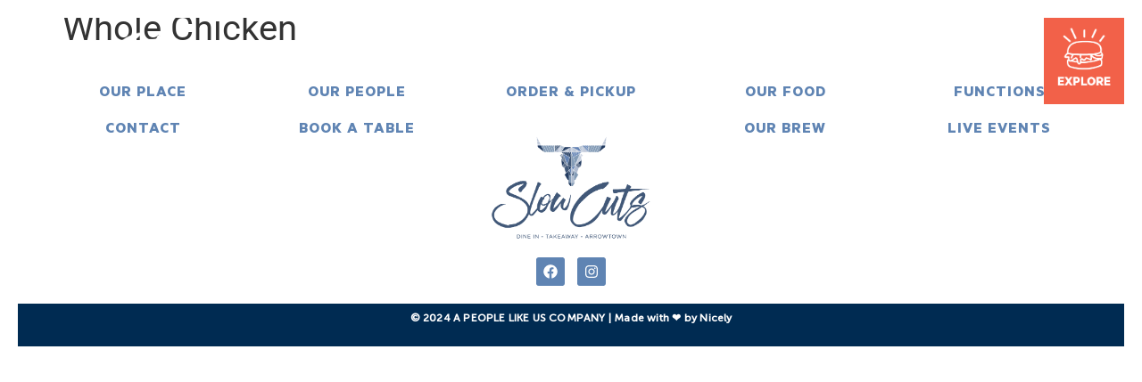

--- FILE ---
content_type: text/html; charset=UTF-8
request_url: https://slowcuts.co.nz/whole-chicken/
body_size: 24819
content:
<!doctype html>
<html lang="en-NZ">
<head>
	<meta charset="UTF-8">
	<meta name="viewport" content="width=device-width, initial-scale=1">
	<link rel="profile" href="https://gmpg.org/xfn/11">
	<meta name='robots' content='index, follow, max-image-preview:large, max-snippet:-1, max-video-preview:-1' />
	<style>img:is([sizes="auto" i], [sizes^="auto," i]) { contain-intrinsic-size: 3000px 1500px }</style>
	
	<!-- This site is optimized with the Yoast SEO plugin v26.6 - https://yoast.com/wordpress/plugins/seo/ -->
	<title>Whole Chicken - Slow Cuts</title>
	<link rel="canonical" href="https://slowcuts.co.nz/whole-chicken/" />
	<meta property="og:locale" content="en_US" />
	<meta property="og:type" content="article" />
	<meta property="og:title" content="Whole Chicken - Slow Cuts" />
	<meta property="og:url" content="https://slowcuts.co.nz/whole-chicken/" />
	<meta property="og:site_name" content="Slow Cuts" />
	<meta property="article:publisher" content="https://www.facebook.com/slowcuts/" />
	<meta property="article:published_time" content="2019-06-06T03:54:15+00:00" />
	<meta property="article:modified_time" content="2025-06-09T04:31:02+00:00" />
	<meta property="og:image" content="https://slowcuts.co.nz/wp-content/uploads/2019/06/GB-MARCH-2019-Web-15.jpg" />
	<meta property="og:image:width" content="2000" />
	<meta property="og:image:height" content="1331" />
	<meta property="og:image:type" content="image/jpeg" />
	<meta name="author" content="Bianca" />
	<meta name="twitter:card" content="summary_large_image" />
	<meta name="twitter:label1" content="Written by" />
	<meta name="twitter:data1" content="Bianca" />
	<script type="application/ld+json" class="yoast-schema-graph">{"@context":"https://schema.org","@graph":[{"@type":"Article","@id":"https://slowcuts.co.nz/whole-chicken/#article","isPartOf":{"@id":"https://slowcuts.co.nz/whole-chicken/"},"author":{"name":"Bianca","@id":"https://slowcuts.co.nz/#/schema/person/08d9928650f3f8c8115c7b467500c8d8"},"headline":"Whole Chicken","datePublished":"2019-06-06T03:54:15+00:00","dateModified":"2025-06-09T04:31:02+00:00","mainEntityOfPage":{"@id":"https://slowcuts.co.nz/whole-chicken/"},"wordCount":2,"publisher":{"@id":"https://slowcuts.co.nz/#organization"},"image":{"@id":"https://slowcuts.co.nz/whole-chicken/#primaryimage"},"thumbnailUrl":"https://slowcuts.co.nz/wp-content/uploads/2019/06/GB-MARCH-2019-Web-15.jpg","articleSection":["Chicken","Meat"],"inLanguage":"en-NZ"},{"@type":"WebPage","@id":"https://slowcuts.co.nz/whole-chicken/","url":"https://slowcuts.co.nz/whole-chicken/","name":"Whole Chicken - Slow Cuts","isPartOf":{"@id":"https://slowcuts.co.nz/#website"},"primaryImageOfPage":{"@id":"https://slowcuts.co.nz/whole-chicken/#primaryimage"},"image":{"@id":"https://slowcuts.co.nz/whole-chicken/#primaryimage"},"thumbnailUrl":"https://slowcuts.co.nz/wp-content/uploads/2019/06/GB-MARCH-2019-Web-15.jpg","datePublished":"2019-06-06T03:54:15+00:00","dateModified":"2025-06-09T04:31:02+00:00","breadcrumb":{"@id":"https://slowcuts.co.nz/whole-chicken/#breadcrumb"},"inLanguage":"en-NZ","potentialAction":[{"@type":"ReadAction","target":["https://slowcuts.co.nz/whole-chicken/"]}]},{"@type":"ImageObject","inLanguage":"en-NZ","@id":"https://slowcuts.co.nz/whole-chicken/#primaryimage","url":"https://slowcuts.co.nz/wp-content/uploads/2019/06/GB-MARCH-2019-Web-15.jpg","contentUrl":"https://slowcuts.co.nz/wp-content/uploads/2019/06/GB-MARCH-2019-Web-15.jpg","width":2000,"height":1331,"caption":"Half Chicken"},{"@type":"BreadcrumbList","@id":"https://slowcuts.co.nz/whole-chicken/#breadcrumb","itemListElement":[{"@type":"ListItem","position":1,"name":"Home","item":"https://slowcuts.co.nz/"},{"@type":"ListItem","position":2,"name":"Whole Chicken"}]},{"@type":"WebSite","@id":"https://slowcuts.co.nz/#website","url":"https://slowcuts.co.nz/","name":"Slow Cuts","description":"Slow Cooked Food &amp; Local Brews | Arrowtown New Zealand","publisher":{"@id":"https://slowcuts.co.nz/#organization"},"potentialAction":[{"@type":"SearchAction","target":{"@type":"EntryPoint","urlTemplate":"https://slowcuts.co.nz/?s={search_term_string}"},"query-input":{"@type":"PropertyValueSpecification","valueRequired":true,"valueName":"search_term_string"}}],"inLanguage":"en-NZ"},{"@type":"Organization","@id":"https://slowcuts.co.nz/#organization","name":"Slow Cuts","url":"https://slowcuts.co.nz/","logo":{"@type":"ImageObject","inLanguage":"en-NZ","@id":"https://slowcuts.co.nz/#/schema/logo/image/","url":"https://slowcuts.co.nz/wp-content/uploads/2019/06/Footer-Logo@2x-1.png","contentUrl":"https://slowcuts.co.nz/wp-content/uploads/2019/06/Footer-Logo@2x-1.png","width":724,"height":513,"caption":"Slow Cuts"},"image":{"@id":"https://slowcuts.co.nz/#/schema/logo/image/"},"sameAs":["https://www.facebook.com/slowcuts/","https://www.instagram.com/slowcuts/"]},{"@type":"Person","@id":"https://slowcuts.co.nz/#/schema/person/08d9928650f3f8c8115c7b467500c8d8","name":"Bianca","image":{"@type":"ImageObject","inLanguage":"en-NZ","@id":"https://slowcuts.co.nz/#/schema/person/image/","url":"https://secure.gravatar.com/avatar/6d515ddc9864404eaabf2803d0cb50e477d879f86b29f9ebe5526809829d34f0?s=96&d=mm&r=g","contentUrl":"https://secure.gravatar.com/avatar/6d515ddc9864404eaabf2803d0cb50e477d879f86b29f9ebe5526809829d34f0?s=96&d=mm&r=g","caption":"Bianca"},"url":"https://slowcuts.co.nz/author/nicely/"}]}</script>
	<!-- / Yoast SEO plugin. -->


<link rel="alternate" type="application/rss+xml" title="Slow Cuts &raquo; Feed" href="https://slowcuts.co.nz/feed/" />
<link rel="alternate" type="application/rss+xml" title="Slow Cuts &raquo; Comments Feed" href="https://slowcuts.co.nz/comments/feed/" />
<link rel="alternate" type="application/rss+xml" title="Slow Cuts &raquo; Whole Chicken Comments Feed" href="https://slowcuts.co.nz/whole-chicken/feed/" />
<script>
window._wpemojiSettings = {"baseUrl":"https:\/\/s.w.org\/images\/core\/emoji\/16.0.1\/72x72\/","ext":".png","svgUrl":"https:\/\/s.w.org\/images\/core\/emoji\/16.0.1\/svg\/","svgExt":".svg","source":{"concatemoji":"https:\/\/slowcuts.co.nz\/wp-includes\/js\/wp-emoji-release.min.js?ver=6.8.3"}};
/*! This file is auto-generated */
!function(s,n){var o,i,e;function c(e){try{var t={supportTests:e,timestamp:(new Date).valueOf()};sessionStorage.setItem(o,JSON.stringify(t))}catch(e){}}function p(e,t,n){e.clearRect(0,0,e.canvas.width,e.canvas.height),e.fillText(t,0,0);var t=new Uint32Array(e.getImageData(0,0,e.canvas.width,e.canvas.height).data),a=(e.clearRect(0,0,e.canvas.width,e.canvas.height),e.fillText(n,0,0),new Uint32Array(e.getImageData(0,0,e.canvas.width,e.canvas.height).data));return t.every(function(e,t){return e===a[t]})}function u(e,t){e.clearRect(0,0,e.canvas.width,e.canvas.height),e.fillText(t,0,0);for(var n=e.getImageData(16,16,1,1),a=0;a<n.data.length;a++)if(0!==n.data[a])return!1;return!0}function f(e,t,n,a){switch(t){case"flag":return n(e,"\ud83c\udff3\ufe0f\u200d\u26a7\ufe0f","\ud83c\udff3\ufe0f\u200b\u26a7\ufe0f")?!1:!n(e,"\ud83c\udde8\ud83c\uddf6","\ud83c\udde8\u200b\ud83c\uddf6")&&!n(e,"\ud83c\udff4\udb40\udc67\udb40\udc62\udb40\udc65\udb40\udc6e\udb40\udc67\udb40\udc7f","\ud83c\udff4\u200b\udb40\udc67\u200b\udb40\udc62\u200b\udb40\udc65\u200b\udb40\udc6e\u200b\udb40\udc67\u200b\udb40\udc7f");case"emoji":return!a(e,"\ud83e\udedf")}return!1}function g(e,t,n,a){var r="undefined"!=typeof WorkerGlobalScope&&self instanceof WorkerGlobalScope?new OffscreenCanvas(300,150):s.createElement("canvas"),o=r.getContext("2d",{willReadFrequently:!0}),i=(o.textBaseline="top",o.font="600 32px Arial",{});return e.forEach(function(e){i[e]=t(o,e,n,a)}),i}function t(e){var t=s.createElement("script");t.src=e,t.defer=!0,s.head.appendChild(t)}"undefined"!=typeof Promise&&(o="wpEmojiSettingsSupports",i=["flag","emoji"],n.supports={everything:!0,everythingExceptFlag:!0},e=new Promise(function(e){s.addEventListener("DOMContentLoaded",e,{once:!0})}),new Promise(function(t){var n=function(){try{var e=JSON.parse(sessionStorage.getItem(o));if("object"==typeof e&&"number"==typeof e.timestamp&&(new Date).valueOf()<e.timestamp+604800&&"object"==typeof e.supportTests)return e.supportTests}catch(e){}return null}();if(!n){if("undefined"!=typeof Worker&&"undefined"!=typeof OffscreenCanvas&&"undefined"!=typeof URL&&URL.createObjectURL&&"undefined"!=typeof Blob)try{var e="postMessage("+g.toString()+"("+[JSON.stringify(i),f.toString(),p.toString(),u.toString()].join(",")+"));",a=new Blob([e],{type:"text/javascript"}),r=new Worker(URL.createObjectURL(a),{name:"wpTestEmojiSupports"});return void(r.onmessage=function(e){c(n=e.data),r.terminate(),t(n)})}catch(e){}c(n=g(i,f,p,u))}t(n)}).then(function(e){for(var t in e)n.supports[t]=e[t],n.supports.everything=n.supports.everything&&n.supports[t],"flag"!==t&&(n.supports.everythingExceptFlag=n.supports.everythingExceptFlag&&n.supports[t]);n.supports.everythingExceptFlag=n.supports.everythingExceptFlag&&!n.supports.flag,n.DOMReady=!1,n.readyCallback=function(){n.DOMReady=!0}}).then(function(){return e}).then(function(){var e;n.supports.everything||(n.readyCallback(),(e=n.source||{}).concatemoji?t(e.concatemoji):e.wpemoji&&e.twemoji&&(t(e.twemoji),t(e.wpemoji)))}))}((window,document),window._wpemojiSettings);
</script>

<style id='wp-emoji-styles-inline-css'>

	img.wp-smiley, img.emoji {
		display: inline !important;
		border: none !important;
		box-shadow: none !important;
		height: 1em !important;
		width: 1em !important;
		margin: 0 0.07em !important;
		vertical-align: -0.1em !important;
		background: none !important;
		padding: 0 !important;
	}
</style>
<link rel='stylesheet' id='wp-block-library-css' href='https://slowcuts.co.nz/wp-includes/css/dist/block-library/style.min.css?ver=6.8.3' media='all' />
<style id='global-styles-inline-css'>
:root{--wp--preset--aspect-ratio--square: 1;--wp--preset--aspect-ratio--4-3: 4/3;--wp--preset--aspect-ratio--3-4: 3/4;--wp--preset--aspect-ratio--3-2: 3/2;--wp--preset--aspect-ratio--2-3: 2/3;--wp--preset--aspect-ratio--16-9: 16/9;--wp--preset--aspect-ratio--9-16: 9/16;--wp--preset--color--black: #000000;--wp--preset--color--cyan-bluish-gray: #abb8c3;--wp--preset--color--white: #ffffff;--wp--preset--color--pale-pink: #f78da7;--wp--preset--color--vivid-red: #cf2e2e;--wp--preset--color--luminous-vivid-orange: #ff6900;--wp--preset--color--luminous-vivid-amber: #fcb900;--wp--preset--color--light-green-cyan: #7bdcb5;--wp--preset--color--vivid-green-cyan: #00d084;--wp--preset--color--pale-cyan-blue: #8ed1fc;--wp--preset--color--vivid-cyan-blue: #0693e3;--wp--preset--color--vivid-purple: #9b51e0;--wp--preset--gradient--vivid-cyan-blue-to-vivid-purple: linear-gradient(135deg,rgba(6,147,227,1) 0%,rgb(155,81,224) 100%);--wp--preset--gradient--light-green-cyan-to-vivid-green-cyan: linear-gradient(135deg,rgb(122,220,180) 0%,rgb(0,208,130) 100%);--wp--preset--gradient--luminous-vivid-amber-to-luminous-vivid-orange: linear-gradient(135deg,rgba(252,185,0,1) 0%,rgba(255,105,0,1) 100%);--wp--preset--gradient--luminous-vivid-orange-to-vivid-red: linear-gradient(135deg,rgba(255,105,0,1) 0%,rgb(207,46,46) 100%);--wp--preset--gradient--very-light-gray-to-cyan-bluish-gray: linear-gradient(135deg,rgb(238,238,238) 0%,rgb(169,184,195) 100%);--wp--preset--gradient--cool-to-warm-spectrum: linear-gradient(135deg,rgb(74,234,220) 0%,rgb(151,120,209) 20%,rgb(207,42,186) 40%,rgb(238,44,130) 60%,rgb(251,105,98) 80%,rgb(254,248,76) 100%);--wp--preset--gradient--blush-light-purple: linear-gradient(135deg,rgb(255,206,236) 0%,rgb(152,150,240) 100%);--wp--preset--gradient--blush-bordeaux: linear-gradient(135deg,rgb(254,205,165) 0%,rgb(254,45,45) 50%,rgb(107,0,62) 100%);--wp--preset--gradient--luminous-dusk: linear-gradient(135deg,rgb(255,203,112) 0%,rgb(199,81,192) 50%,rgb(65,88,208) 100%);--wp--preset--gradient--pale-ocean: linear-gradient(135deg,rgb(255,245,203) 0%,rgb(182,227,212) 50%,rgb(51,167,181) 100%);--wp--preset--gradient--electric-grass: linear-gradient(135deg,rgb(202,248,128) 0%,rgb(113,206,126) 100%);--wp--preset--gradient--midnight: linear-gradient(135deg,rgb(2,3,129) 0%,rgb(40,116,252) 100%);--wp--preset--font-size--small: 13px;--wp--preset--font-size--medium: 20px;--wp--preset--font-size--large: 36px;--wp--preset--font-size--x-large: 42px;--wp--preset--spacing--20: 0.44rem;--wp--preset--spacing--30: 0.67rem;--wp--preset--spacing--40: 1rem;--wp--preset--spacing--50: 1.5rem;--wp--preset--spacing--60: 2.25rem;--wp--preset--spacing--70: 3.38rem;--wp--preset--spacing--80: 5.06rem;--wp--preset--shadow--natural: 6px 6px 9px rgba(0, 0, 0, 0.2);--wp--preset--shadow--deep: 12px 12px 50px rgba(0, 0, 0, 0.4);--wp--preset--shadow--sharp: 6px 6px 0px rgba(0, 0, 0, 0.2);--wp--preset--shadow--outlined: 6px 6px 0px -3px rgba(255, 255, 255, 1), 6px 6px rgba(0, 0, 0, 1);--wp--preset--shadow--crisp: 6px 6px 0px rgba(0, 0, 0, 1);}:root { --wp--style--global--content-size: 800px;--wp--style--global--wide-size: 1200px; }:where(body) { margin: 0; }.wp-site-blocks > .alignleft { float: left; margin-right: 2em; }.wp-site-blocks > .alignright { float: right; margin-left: 2em; }.wp-site-blocks > .aligncenter { justify-content: center; margin-left: auto; margin-right: auto; }:where(.wp-site-blocks) > * { margin-block-start: 24px; margin-block-end: 0; }:where(.wp-site-blocks) > :first-child { margin-block-start: 0; }:where(.wp-site-blocks) > :last-child { margin-block-end: 0; }:root { --wp--style--block-gap: 24px; }:root :where(.is-layout-flow) > :first-child{margin-block-start: 0;}:root :where(.is-layout-flow) > :last-child{margin-block-end: 0;}:root :where(.is-layout-flow) > *{margin-block-start: 24px;margin-block-end: 0;}:root :where(.is-layout-constrained) > :first-child{margin-block-start: 0;}:root :where(.is-layout-constrained) > :last-child{margin-block-end: 0;}:root :where(.is-layout-constrained) > *{margin-block-start: 24px;margin-block-end: 0;}:root :where(.is-layout-flex){gap: 24px;}:root :where(.is-layout-grid){gap: 24px;}.is-layout-flow > .alignleft{float: left;margin-inline-start: 0;margin-inline-end: 2em;}.is-layout-flow > .alignright{float: right;margin-inline-start: 2em;margin-inline-end: 0;}.is-layout-flow > .aligncenter{margin-left: auto !important;margin-right: auto !important;}.is-layout-constrained > .alignleft{float: left;margin-inline-start: 0;margin-inline-end: 2em;}.is-layout-constrained > .alignright{float: right;margin-inline-start: 2em;margin-inline-end: 0;}.is-layout-constrained > .aligncenter{margin-left: auto !important;margin-right: auto !important;}.is-layout-constrained > :where(:not(.alignleft):not(.alignright):not(.alignfull)){max-width: var(--wp--style--global--content-size);margin-left: auto !important;margin-right: auto !important;}.is-layout-constrained > .alignwide{max-width: var(--wp--style--global--wide-size);}body .is-layout-flex{display: flex;}.is-layout-flex{flex-wrap: wrap;align-items: center;}.is-layout-flex > :is(*, div){margin: 0;}body .is-layout-grid{display: grid;}.is-layout-grid > :is(*, div){margin: 0;}body{padding-top: 0px;padding-right: 0px;padding-bottom: 0px;padding-left: 0px;}a:where(:not(.wp-element-button)){text-decoration: underline;}:root :where(.wp-element-button, .wp-block-button__link){background-color: #32373c;border-width: 0;color: #fff;font-family: inherit;font-size: inherit;line-height: inherit;padding: calc(0.667em + 2px) calc(1.333em + 2px);text-decoration: none;}.has-black-color{color: var(--wp--preset--color--black) !important;}.has-cyan-bluish-gray-color{color: var(--wp--preset--color--cyan-bluish-gray) !important;}.has-white-color{color: var(--wp--preset--color--white) !important;}.has-pale-pink-color{color: var(--wp--preset--color--pale-pink) !important;}.has-vivid-red-color{color: var(--wp--preset--color--vivid-red) !important;}.has-luminous-vivid-orange-color{color: var(--wp--preset--color--luminous-vivid-orange) !important;}.has-luminous-vivid-amber-color{color: var(--wp--preset--color--luminous-vivid-amber) !important;}.has-light-green-cyan-color{color: var(--wp--preset--color--light-green-cyan) !important;}.has-vivid-green-cyan-color{color: var(--wp--preset--color--vivid-green-cyan) !important;}.has-pale-cyan-blue-color{color: var(--wp--preset--color--pale-cyan-blue) !important;}.has-vivid-cyan-blue-color{color: var(--wp--preset--color--vivid-cyan-blue) !important;}.has-vivid-purple-color{color: var(--wp--preset--color--vivid-purple) !important;}.has-black-background-color{background-color: var(--wp--preset--color--black) !important;}.has-cyan-bluish-gray-background-color{background-color: var(--wp--preset--color--cyan-bluish-gray) !important;}.has-white-background-color{background-color: var(--wp--preset--color--white) !important;}.has-pale-pink-background-color{background-color: var(--wp--preset--color--pale-pink) !important;}.has-vivid-red-background-color{background-color: var(--wp--preset--color--vivid-red) !important;}.has-luminous-vivid-orange-background-color{background-color: var(--wp--preset--color--luminous-vivid-orange) !important;}.has-luminous-vivid-amber-background-color{background-color: var(--wp--preset--color--luminous-vivid-amber) !important;}.has-light-green-cyan-background-color{background-color: var(--wp--preset--color--light-green-cyan) !important;}.has-vivid-green-cyan-background-color{background-color: var(--wp--preset--color--vivid-green-cyan) !important;}.has-pale-cyan-blue-background-color{background-color: var(--wp--preset--color--pale-cyan-blue) !important;}.has-vivid-cyan-blue-background-color{background-color: var(--wp--preset--color--vivid-cyan-blue) !important;}.has-vivid-purple-background-color{background-color: var(--wp--preset--color--vivid-purple) !important;}.has-black-border-color{border-color: var(--wp--preset--color--black) !important;}.has-cyan-bluish-gray-border-color{border-color: var(--wp--preset--color--cyan-bluish-gray) !important;}.has-white-border-color{border-color: var(--wp--preset--color--white) !important;}.has-pale-pink-border-color{border-color: var(--wp--preset--color--pale-pink) !important;}.has-vivid-red-border-color{border-color: var(--wp--preset--color--vivid-red) !important;}.has-luminous-vivid-orange-border-color{border-color: var(--wp--preset--color--luminous-vivid-orange) !important;}.has-luminous-vivid-amber-border-color{border-color: var(--wp--preset--color--luminous-vivid-amber) !important;}.has-light-green-cyan-border-color{border-color: var(--wp--preset--color--light-green-cyan) !important;}.has-vivid-green-cyan-border-color{border-color: var(--wp--preset--color--vivid-green-cyan) !important;}.has-pale-cyan-blue-border-color{border-color: var(--wp--preset--color--pale-cyan-blue) !important;}.has-vivid-cyan-blue-border-color{border-color: var(--wp--preset--color--vivid-cyan-blue) !important;}.has-vivid-purple-border-color{border-color: var(--wp--preset--color--vivid-purple) !important;}.has-vivid-cyan-blue-to-vivid-purple-gradient-background{background: var(--wp--preset--gradient--vivid-cyan-blue-to-vivid-purple) !important;}.has-light-green-cyan-to-vivid-green-cyan-gradient-background{background: var(--wp--preset--gradient--light-green-cyan-to-vivid-green-cyan) !important;}.has-luminous-vivid-amber-to-luminous-vivid-orange-gradient-background{background: var(--wp--preset--gradient--luminous-vivid-amber-to-luminous-vivid-orange) !important;}.has-luminous-vivid-orange-to-vivid-red-gradient-background{background: var(--wp--preset--gradient--luminous-vivid-orange-to-vivid-red) !important;}.has-very-light-gray-to-cyan-bluish-gray-gradient-background{background: var(--wp--preset--gradient--very-light-gray-to-cyan-bluish-gray) !important;}.has-cool-to-warm-spectrum-gradient-background{background: var(--wp--preset--gradient--cool-to-warm-spectrum) !important;}.has-blush-light-purple-gradient-background{background: var(--wp--preset--gradient--blush-light-purple) !important;}.has-blush-bordeaux-gradient-background{background: var(--wp--preset--gradient--blush-bordeaux) !important;}.has-luminous-dusk-gradient-background{background: var(--wp--preset--gradient--luminous-dusk) !important;}.has-pale-ocean-gradient-background{background: var(--wp--preset--gradient--pale-ocean) !important;}.has-electric-grass-gradient-background{background: var(--wp--preset--gradient--electric-grass) !important;}.has-midnight-gradient-background{background: var(--wp--preset--gradient--midnight) !important;}.has-small-font-size{font-size: var(--wp--preset--font-size--small) !important;}.has-medium-font-size{font-size: var(--wp--preset--font-size--medium) !important;}.has-large-font-size{font-size: var(--wp--preset--font-size--large) !important;}.has-x-large-font-size{font-size: var(--wp--preset--font-size--x-large) !important;}
:root :where(.wp-block-pullquote){font-size: 1.5em;line-height: 1.6;}
</style>
<link rel='stylesheet' id='hello-elementor-css' href='https://slowcuts.co.nz/wp-content/themes/hello-elementor/style.min.css?ver=3.4.2' media='all' />
<link rel='stylesheet' id='hello-elementor-theme-style-css' href='https://slowcuts.co.nz/wp-content/themes/hello-elementor/theme.min.css?ver=3.4.2' media='all' />
<link rel='stylesheet' id='hello-elementor-header-footer-css' href='https://slowcuts.co.nz/wp-content/themes/hello-elementor/header-footer.min.css?ver=3.4.2' media='all' />
<link rel='stylesheet' id='elementor-frontend-css' href='https://slowcuts.co.nz/wp-content/plugins/elementor/assets/css/frontend.min.css?ver=3.27.2' media='all' />
<link rel='stylesheet' id='widget-image-css' href='https://slowcuts.co.nz/wp-content/plugins/elementor/assets/css/widget-image.min.css?ver=3.27.2' media='all' />
<link rel='stylesheet' id='e-animation-pulse-css' href='https://slowcuts.co.nz/wp-content/plugins/elementor/assets/lib/animations/styles/e-animation-pulse.min.css?ver=3.27.2' media='all' />
<link rel='stylesheet' id='e-sticky-css' href='https://slowcuts.co.nz/wp-content/plugins/elementor-pro/assets/css/modules/sticky.min.css?ver=3.27.1' media='all' />
<link rel='stylesheet' id='widget-text-editor-css' href='https://slowcuts.co.nz/wp-content/plugins/elementor/assets/css/widget-text-editor.min.css?ver=3.27.2' media='all' />
<link rel='stylesheet' id='widget-social-icons-css' href='https://slowcuts.co.nz/wp-content/plugins/elementor/assets/css/widget-social-icons.min.css?ver=3.27.2' media='all' />
<link rel='stylesheet' id='e-apple-webkit-css' href='https://slowcuts.co.nz/wp-content/plugins/elementor/assets/css/conditionals/apple-webkit.min.css?ver=3.27.2' media='all' />
<link rel='stylesheet' id='widget-nav-menu-css' href='https://slowcuts.co.nz/wp-content/plugins/elementor-pro/assets/css/widget-nav-menu.min.css?ver=3.27.1' media='all' />
<link rel='stylesheet' id='e-animation-fadeIn-css' href='https://slowcuts.co.nz/wp-content/plugins/elementor/assets/lib/animations/styles/fadeIn.min.css?ver=3.27.2' media='all' />
<link rel='stylesheet' id='widget-divider-css' href='https://slowcuts.co.nz/wp-content/plugins/elementor/assets/css/widget-divider.min.css?ver=3.27.2' media='all' />
<link rel='stylesheet' id='e-animation-slideInRight-css' href='https://slowcuts.co.nz/wp-content/plugins/elementor/assets/lib/animations/styles/slideInRight.min.css?ver=3.27.2' media='all' />
<link rel='stylesheet' id='e-popup-css' href='https://slowcuts.co.nz/wp-content/plugins/elementor-pro/assets/css/conditionals/popup.min.css?ver=3.27.1' media='all' />
<link rel='stylesheet' id='widget-heading-css' href='https://slowcuts.co.nz/wp-content/plugins/elementor/assets/css/widget-heading.min.css?ver=3.27.2' media='all' />
<link rel='stylesheet' id='elementor-post-1536-css' href='https://slowcuts.co.nz/wp-content/uploads/elementor/css/post-1536.css?ver=1766079792' media='all' />
<link rel='stylesheet' id='elementor-post-1575-css' href='https://slowcuts.co.nz/wp-content/uploads/elementor/css/post-1575.css?ver=1766079792' media='all' />
<link rel='stylesheet' id='elementor-post-1683-css' href='https://slowcuts.co.nz/wp-content/uploads/elementor/css/post-1683.css?ver=1766079792' media='all' />
<link rel='stylesheet' id='elementor-post-1707-css' href='https://slowcuts.co.nz/wp-content/uploads/elementor/css/post-1707.css?ver=1766079792' media='all' />
<link rel='stylesheet' id='elementor-post-1702-css' href='https://slowcuts.co.nz/wp-content/uploads/elementor/css/post-1702.css?ver=1766079792' media='all' />
<script src="https://slowcuts.co.nz/wp-includes/js/jquery/jquery.min.js?ver=3.7.1" id="jquery-core-js"></script>
<script src="https://slowcuts.co.nz/wp-includes/js/jquery/jquery-migrate.min.js?ver=3.4.1" id="jquery-migrate-js"></script>
<link rel="https://api.w.org/" href="https://slowcuts.co.nz/wp-json/" /><link rel="alternate" title="JSON" type="application/json" href="https://slowcuts.co.nz/wp-json/wp/v2/posts/480" /><link rel="EditURI" type="application/rsd+xml" title="RSD" href="https://slowcuts.co.nz/xmlrpc.php?rsd" />
<meta name="generator" content="WordPress 6.8.3" />
<link rel='shortlink' href='https://slowcuts.co.nz/?p=480' />
<link rel="alternate" title="oEmbed (JSON)" type="application/json+oembed" href="https://slowcuts.co.nz/wp-json/oembed/1.0/embed?url=https%3A%2F%2Fslowcuts.co.nz%2Fwhole-chicken%2F" />
<link rel="alternate" title="oEmbed (XML)" type="text/xml+oembed" href="https://slowcuts.co.nz/wp-json/oembed/1.0/embed?url=https%3A%2F%2Fslowcuts.co.nz%2Fwhole-chicken%2F&#038;format=xml" />
			<style>
				.e-con.e-parent:nth-of-type(n+4):not(.e-lazyloaded):not(.e-no-lazyload),
				.e-con.e-parent:nth-of-type(n+4):not(.e-lazyloaded):not(.e-no-lazyload) * {
					background-image: none !important;
				}
				@media screen and (max-height: 1024px) {
					.e-con.e-parent:nth-of-type(n+3):not(.e-lazyloaded):not(.e-no-lazyload),
					.e-con.e-parent:nth-of-type(n+3):not(.e-lazyloaded):not(.e-no-lazyload) * {
						background-image: none !important;
					}
				}
				@media screen and (max-height: 640px) {
					.e-con.e-parent:nth-of-type(n+2):not(.e-lazyloaded):not(.e-no-lazyload),
					.e-con.e-parent:nth-of-type(n+2):not(.e-lazyloaded):not(.e-no-lazyload) * {
						background-image: none !important;
					}
				}
			</style>
			<link rel="icon" href="https://slowcuts.co.nz/wp-content/uploads/2019/04/cropped-icon-bar-32x32.png" sizes="32x32" />
<link rel="icon" href="https://slowcuts.co.nz/wp-content/uploads/2019/04/cropped-icon-bar-192x192.png" sizes="192x192" />
<link rel="apple-touch-icon" href="https://slowcuts.co.nz/wp-content/uploads/2019/04/cropped-icon-bar-180x180.png" />
<meta name="msapplication-TileImage" content="https://slowcuts.co.nz/wp-content/uploads/2019/04/cropped-icon-bar-270x270.png" />
		<style id="wp-custom-css">
			#quotes h4 {font-family: 'Metric', Helvetica, Arial, Lucida, sans-serif !important;
    font-size: 40px !important;
    letter-spacing: 7px !important;
    line-height: 1.1em !important;color:#6084b4;}
@media all and (max-width:470px) {
	#quotes h4 {
    font-size: 32px !important;
    letter-spacing: 7px !important;
    line-height: 0.9em !important;}
}
}
a:active, a:focus {
outline: 0 !important;
border: none !important;
-moz-outline-style: none !important;
}
.burger {
    outline: none;
    box-shadow: none;
}

.burger:focus {
    outline: none;
    box-shadow: none;
}		</style>
		</head>
<body class="wp-singular post-template-default single single-post postid-480 single-format-standard wp-embed-responsive wp-theme-hello-elementor hello-elementor-default elementor-default elementor-kit-1536">


<a class="skip-link screen-reader-text" href="#content">Skip to content</a>

		<div data-elementor-type="header" data-elementor-id="1575" class="elementor elementor-1575 elementor-location-header" data-elementor-post-type="elementor_library">
			<div class="elementor-element elementor-element-931fedc e-con-full elementor-hidden-tablet elementor-hidden-mobile e-flex e-con e-parent" data-id="931fedc" data-element_type="container" data-settings="{&quot;position&quot;:&quot;fixed&quot;}">
		<div class="elementor-element elementor-element-f73fa41 e-con-full e-flex e-con e-child" data-id="f73fa41" data-element_type="container">
				<div class="elementor-element elementor-element-29181f0 elementor-widget elementor-widget-image" data-id="29181f0" data-element_type="widget" data-widget_type="image.default">
				<div class="elementor-widget-container">
																<a href="https://slowcuts.co.nz">
							<img width="198" height="60" src="https://slowcuts.co.nz/wp-content/uploads/2019/04/slow-cuts-logo-2.png" class="attachment-large size-large wp-image-194" alt="" />								</a>
															</div>
				</div>
				</div>
		<div class="elementor-element elementor-element-bc1871b e-con-full e-flex e-con e-child" data-id="bc1871b" data-element_type="container">
				<div class="elementor-element elementor-element-104ff4b elementor-widget__width-auto elementor-view-default elementor-widget elementor-widget-icon" data-id="104ff4b" data-element_type="widget" data-widget_type="icon.default">
				<div class="elementor-widget-container">
							<div class="elementor-icon-wrapper">
			<a class="elementor-icon elementor-animation-pulse" href="#elementor-action%3Aaction%3Dpopup%3Aopen%26settings%3DeyJpZCI6IjE3MDciLCJ0b2dnbGUiOmZhbHNlfQ%3D%3D">
			<svg xmlns="http://www.w3.org/2000/svg" xmlns:xlink="http://www.w3.org/1999/xlink" width="217" height="236" viewBox="0 0 217 236"><image id="Image-Layer" x="32" y="30" width="154" height="169" xlink:href="data:image/png;base64, [base64]/fzmZdDUtLuPn92h/Tq1asFYWXwEi6eP3+e0840I9AvAhTaHnZp26+H2dqTR4DqSt0Kc/rJkwfHAAAmC4OTsNLpP1NbBAyANGe0aWtrivKgoiJzT/xSc1PMdfCcAE7g+XRg4qaAyj+cw4VpR48Hv1vYp83gmzJFB6CY+Uia8fqW+RKDe5IopGLMePCnQj/IsUf5mHFMxhcgxgAtb5UkMS29zT0Ox4wHh5tQDMxlY8YxKV/3BirxpKFNHgt0fN/dxdcm9zfaCI8su434u+ntMxLTGNMrnHwh4CgPzM1TbRDgKs5DpwhzaRs7fcjKZyiWPmw3sYHvMuBfz2uLJvqzTA0CgJgEwNVUUaM2yBI+b1Zo+M6UdIA2gyT7FI0Cbh4AWFPLMfHA3y0LbR/B4GFOs3t+RrN1lNuO16698SSHKnAS+0oguff5DvgQmJ+nrkUAsIvIFZ1ca7OtnjY8FENbO23l7yH3tjGH5B/hRFPc21DwzE36VFNxk+Pbgdx1mpWB+XmqKwKAXgZOlNHeurTpAf+vuuZVp4+/PORTsdTpzWsdEADcLAL6poPZxqra3JD/xgZaCuIrCfljrmhpahZviwAg6wTzqWxr5xp5nI5daLmfqBmn18Q/67RAAKA3EfCzFmauEsXvaIWGr0Ukz/1Vwc9K7RAwG3CTU23kQrvZBdVuRyYszYZvI1f7asi0xyo0/Og0u8nFNCR+vdg2m5D2YuyCEXwlcIiKC6qdlnE4yq0TPzc9zfC/hEtYpILPOgHXhzJB6Orbw5bUX/Zhu84GPnLr0GvTOr0ua/gZq9DsJrupacMXXeJvoisfsLufNobBfdfGRxRrG4nTCpRBi032HX9uN68NuMMiTgYvNHxkbjJOf9Mh9Maq+Msdn243bWxkCEEi2bjReP1sCJ/WJr4Kz58dJlamzxbjqXXgtj37KF3bpq8Ld/[base64]/0IYYkIgwHjx0fCRzbq95O6sFAJ/gFvIdjpOR6u1qwJX+y6dNisCQnYBiwYnuk+cfAToHC7m2A4Rllfe0XljPP+qYv21O0A1YbDy871AW7fLicCTq3GUTavK+ksJ/Aqdq+bE7RjsGIJkjZw+ZMOutgSp9P7ug+xlH9sLvwOnDhDOvUClH+4Ok9e0ZWGRxLUEnv4bnYBt5pMC4EdoBK5qaBP4ks4bpiU7KP93wwcHH0ZR5sN3CMpoU7WarYdHrFSIWY9gXubOc1AmAq3GO0HgOn52M4cX2QrY7oAg79pVgr+se3/utkxKmrXLHWkdYTeF8nxNqBfC7JXDBx/TK55Gi/CFj4gLhWgfnep97s3eIFgyR2QERXWE4bSl4WlPxWnb7IKZwlNheG1bekfuhf67HrnVr8u/qfMCjNxJ72AJ9ag5FZHqxRDNlg1j3Doxea9Q+YGeCXjL9v55xWwF9N2E1RFi/hBK47PVkend7Co1j09uvm8z+J/zNGKrwTg5f611KO4gtPORupoD23NxoCqgrOpdaAopzAa7hwDU2sr+fXHaw8k7bbhU5q9HP12+p3lX/e1UAf+ga4DFslvGtypRmdFfIZfMsT6yX+z04l5oamj3Cwg3PwKod21tX+XRRamyTM1Zih498KmpqxtyXJ6/Q8GEW1Glvq7QHeXBSJNUybmv6Cdgmr7XKxqNhVcDntXdLDFJopsA0oNj09bEEV6KiASjZC7d2SU5AqPsttCvAT9Db3XHB3DT4boGeTJqRnND3DaJMmQ+Sj56sNrPyakOQmhcGgmwlYKprDBWT3rGfwYtBg7sS48jT57mgv0fpOwr7PMEBPYF4CMkfmSV+15J/AG/gAx0g4PYmLsFU1A8oSLmOoMS/gklZGJy4MHrow6wpuL5mJw9A8PcBQkR3gEAmsJ32CXUISfBK4CIHH3P6S/pNYB4i6Its8CRB6ShIsdbqFKO/JxWOaAZFYkel0Sx8zq9tGDW5ZqNKYW982sht5J/EFrILyac/EfKvssC/gFyo2YZ10MPuYqiQdeqZQkS0eM6P7ihocQ7fR3X1FOXA0ERCe5hU3INaRizkd0OX9mCb5BA7RfLvseZsAeRkA+mmcaiQeumWue8Z4NmcQAO88UGzJpAEi4TSQdDHppG+cHHiH7iDTvrBJOnSaJTfei8m7B3e9ZLm0n2zSZBl6Xsgnm/AdJQb2a7fKTH9xRyH2FwrJPb1nhf7g62QJ7EO3z7ST0XtVJtmDuZJsk99rrFOMK4D/Zow8R/1vFEkyJakveIntvPE8HBYB/7lslFvnqIUGfisPw8/42fFcaB4oAw9Lz/7SGw8yHLvQUi+Lucg8QEYYliP4OHMxdqH5f9GiOItonpgkAqMVGs9noSN6P0lU56TOEBit0PCc+N7v/a+/+fHO4+sRGLPQ/BNNf9N6pvERSMZ3+ezZmIXm53fwJ+bxKAgknpfCGw8yvGWhDZLQbDSOgHlO9v+m/ygX/Fxo8X2ZzAoFtoA3JPTPgaSKwFzvUzf799F6z2Q2eIYAxZUwmcFr2P9Ghqkj6Zc0S17MSjMepBmz0H7fy0BX2YIERzm6Pd+THapoSC6FM9j/3JKpM1IB7mDpPTYpefi/YZ/0BfsOXsOPn+jI2wRmCziFN7BwPMBN6D8DQtshwx/8n60iIRVQAceObj8/fexRwnv4YNpnnHwF/SdJBsMFyQtLtSmcwG/Bbej4z1qhsIcL2N+TPx8K50ELDYAEShlIiKmr6b/Q/B34f+B/hP8VtlTYjml7+8f0PLudhuCSYEBsKaEjFiWG1fffEDV3Db1EqfIP9RFDxtx7njH9yEF71js9792iMWiKrGDoPyf8hrkD/Afwrcj+I33Wv8D9Q/j/4H+Dfwv3RX0VS9t4VFw7McVThpTZI61/01v7K+Q13ysN+TKgYP0i0wanJLInySX9lcbw2JuhW0bM5++x9mhkL5yCwAvwVduEforQX8C/6whrT7R3vdIgJxpFlBPlCy/SU5F588ehKTwVXwKrXZhWRTFTPQLvs1yIa04vi6ewFa/gELYfYUPrvVLvhUbBZET4XiDKP9NJFpi/OIXNf0dItzaXXjI4wAszqdY/Qc3SQzXK6e9NxCWtWHNLOIQr073SS/Yp7dUixnq9dVIQ2uxtIMi/7lBkG+z5RfYB9lYBP5Upc0oqJp8SJsSiFHZvo58wzuG+aI+hg2dM4y3s+rUiCzp78tvZCdPqcaOkv4FDekz3QortvgkgctgnAXoVYWgB+58NaazN6IWwtYNd8je4Fz++ERxuXadeXzkufR07Zk2fnRWezrXD//UUN9bPXbYEu/AC1rDU/LUBo7uREY+ya+2F9LDtb9gmJNf3HH5XXl7+cM9EUueX9SW8hSXbhpSz9NKAUlbn89q1Pm+doSsw4xZwIBkVm9ZTp9WD6AfwGpmStkLoJEx8vzL57JkeVHNvruvw6guho+P9BX09b6qAjm/pIVmwkI21XZOs7Uda3ZIPds1gbIe2LW3nLluCzuBrqERp4SfFXB4wlvpyXccBH6uuNpvqB3z/JjCnqQ18hlFTPzE5bKYy7lHvfmL+r5on2AWs0+saylynGAjZKlyZvvqBYNO+bF+yg+/C8/8PjGMYar7XgjP23BAOl2K+dv2NaxV9PXMk7/z5huPEk1sz9j/j2XgypyFIJQY0bZzl7CTQrtMabHymcG58q101dFl6cn/COIX1maNPwkOPEp8aXxntwhdqOU48+b037m3Y5zOaglrDpWn9QmH6CKCSufR6nkrYoZcUcuGMj10D9JbBC3+N8dusKx494xwC63ZKn1l91wzeR1bxNSZ8ZAi/5ygotxfMq1h2YmyqDVHpT8o/ugnzOfxNOETKV/wesvo4RjGLD6alidKClaVZXXlShTe+/yEA6Cp3WQkeiXmfUrNk13UquJS56+qzKNux24yru/N1/THCS8Mr2i1cwBvN+bLumPUEbhKDZHLfHuM17FLp2V+xWLoCA/f9wnPDebx+AKzUzYL1BbyFCzhz19RnbgO3odqCMTbziEHFsfBjuKATMXWcLvlzLZtwepxx/oj4yRCR3pB0wHgwz1BMDzEXQCttEriAgIuAvp3S2tYOnDavs4+cNrKO9ixWipVxSKdkXtyEtLGyW6ELcS4R3sJnehUj1w22db4fci2AQ3YpEXQEcmwTNZ9aG/Rz2KWDXQu1CBaucKR/YH4tfbURmdSsK9YtrLja0F76TQijCbyCN/AOLuAD3Ib+BWHpp018PpQMSQkcvTm5pJ+rBAmhBSwwYpSzsHCVGcuHT0tXxu37gozLwNylqa1r0/ZRUiyK8XDJAOs7q9emRa+NDz+MTRtfDyFLhgI8RPr7BJViUULMZXAZUjBz61jiAZ1NC9kUfXGT4pCrPXwWv+tP67DykWyMVq5OrI9yAq/hXcxQy/kk5uvh5klcINdRwaJkNvAv4N/CMTqwkNaBwLrsubQLySOQukKmn0iWfgL7dnxxrdcWme8X+TRgd+vL2TGyiiODc7iE25Cwkt4K3sAa+xT1bWN4mJbM9n52V47/Cb0/vZQ4MgLVpUNIB4HUFVLfl2NqDZdac0j5rH3ZNmP0F7D8J64e4yUsnzns+2XqIh2QkO7Ktas+c/K5h10qfbmHHbtZmf41ALpmBOYO3sArOHHBYZzCPi1dGfUROJPzZewY2aWRX9i5rq2xt6bdwgV8LZUo5vBZcfkxSibg5AwbX6/LuO9vBtrEkiGcwO/[base64]/dPqtmd/Btmh1go1Fn+CohPfwAS7g0lxMdKdLYxaani/cjV8yPm54H/CyWUXIDgW4Zf67ztrbzG0Ya17cB+k0slTSEYv28AF+EsWkhG9ObG4Bu9TXJtfmhsPEdXqhX9Yam9AiOOw9LDZDpvfGkMY927q6XVq6g6H65rb0dw3trxvKTUHMvbsoH39/HjNHrp61dwW9GjOTwBXsh5OPGc8tfZH40k9ec7eMqTffkeRWvTloYIgYNvABdqlkkDVQn4yI8nUBUH8yySkR8tGmulTcIkECSA1P4ypuCSK5F+4maNzSxH2Lk9DGS1DD9X1HPZ3owHoB5wLdo+10siQTklOi/q1LOWeTSvTOkgHfFA4VmLAXpXcWcvdwSGp9TO38j/lk6w7vyQLwJgbr8hzqykx+UppahzSLSqqfDzSfTi3fsfIBOxVXBu/hJrRDaDFWfKP7UXJwHRhaE2DJ6ME9mEMwWsJruA5PliukCzp7sFSvC5dEF7ASvkQlAjmcwcl13qajBQbCbQULE2HTlA4ISmc5HTRaZELim6ZIGTmBu4PXcNrC1UOKkmMCZ/AW3sNtSTrSv+kt8vk9oA8ICXFs4BfwNaQv7Pcum195XGPrZjoGB5044tS0X6BtS8Ijh/XL25L25nQXhWZRMECvGGew/12cFWvafoagLb4D/UKKsV95aG0MMieLCmkBq7X9tzv61y9IduJ7KS43n7sqNDcwsyEpc5a7Fp5rXn1d9QczWZhWzR628850426CpNhSajoJ7Vum30fzCUZUWIX43k/wuy00wKuQU3hLFlK46wlQsf8AA/t4UBCrCqt8gJhPIT5MoZ0idjoUn4rO52ueaRyrd9HVabU3XKi99xOLGGvpoQstlBnFlzAvVgG6bZ+3LUz3Qvb2XWCtFFNQ6k+OJldodTvkFOECORWiKDGsvqiPW/LL16aOf5b8KRYVxz8ncEKZPOZmRmBGYEZgRmBGYEZgRmBGYEZgRmBGYEZgRmBGYEZgRmBGYEZgRmBGYEZgRmBGYEZgRmBGYEZgRmBGYEZgRmBGYEZgRmBGYEZgRmBGYEZgRmBGYEZgRmBGYEZgRmBGYEZgRmBGYEZgKgjwV9D6oHeEB4a+XmNM/2vcF+twY/1nNfpft7o1MrGlX7LwA/hkw9ry25iBJrq+rdgYW1+FFY/y/TVsSX3NvQN/Nabvz1vllq318yXfnjtuaTMm/o6Kow86FpoCxJgAjNFJzk3G6H0rpsT8D1z5GrkmSwI4WvA1Bi4WqRtjqI9tXYjy35Qke7Hgmhqrkavg68Zeo9NmaZBC+yIRuFepH9AZcAjU6chWpTB8g1eMZTN4JdfY6lRo2NUpdS1FL1AVxbVGPb1fugVm+57MtcN33rAG+2r5K/2fYus7NfZCV4/mKsXk6H/H2HSmOnfl68edrTQ0wO78ENFQ3g0tPNNdQjaGpOPtfCgHvReaAqUwfkIjDpFuH6crlL5Oim+HBJn7ibEVWe40LWBjfjsZdpVNrn34+fYI8erUDZ70bk7X9J9j+FVE8UfMfxxZ86c/pCB+7k5iVqfGr+DQSaVTz/4/mTqyQ8kdZUKnWcuYVcix257i/hrrJ6qx/Q0/x5NSpIMt5SUM6kgYW5wlH8LC6guTrxGHlT/O18Qc2kPtx7fgmJ93sf+9o2H+aGnbqvnth3X399jm+EaiY4LUVRijH7NQ9+IQPQViBpkPxsy8fAXJDz4o9HoyaNvXd8eo/[base64]/qGJyU/[base64]/R8J5uxIqx8euArXzserdDY0A9JWrfEyoOsE7g2vc0mOKqnrq7S06BB5+ItrIGNexaJXWB1Mcc+/6zTubg2xsvAMQgKQEdorMgko7e0Rrfho8Huf+gkm3qhtUVJH5B3vdiDPkcpNApIR32Tq0ufqzW9LQQTajE5xFdbrvvYhrXJLyYbs+36b9uXzV7f9isBsLExit3DK/pNBjiIPRiHfF96jqv7kDlkz5/T51Oh555jKr6wM26FB3qxB/lfN8FMMtiIfZZWeaFwYry2qwu88lJkY6wx2AqPwU80AtXtMHZl2nzcVg+wQ9xCdcXqZePL3B4GeQ5xk6AfO3X0qXz0Ww9rw2AQ3Pwa21a9TavP9MRDvRS9joWEYtSqYkOZYVjPXbGrUg/usa9BpBN9nmMtRvpSWF/au9ymyOtOy1Z4EMPdfDNgYontQ+0PUtGNUSs8egM2Umixz2oUvE6uuh87Rj9Ti2XOfLvkA0H3aRtbd/NdJ7HU/R4u+vzcFx5D/npDt79YAjqqj1+xkIieN2LPTCc5tyaUvDt2+q1/YeHoHrs1tkO/hPDV7Vhvb/pGRKfyLX+9UcGDePT8GzvhK7I2kZ7wqP31hnw0pcozFUp1t8zKUX1BNngLrQlqyBOtxu3Z0ikOVupOkjPFCxPBZ7sanVMcKhzkdBeJUWVf3EKLKbSY7/8XtiZAnWSxB9nKxwq68pGNfYEsG7FT0bi678ac3H18XvcjbHWyg759IQqBptO3cmCEhK6d6/2tkyrXbTB2KxRYZ19xmM04mzdJ6TkuZu/avEfVIz99PtXl6zU9QvTyGZfBOvZGfHyZGgKcXguNgtAJdPbDPBO4Xp/rwK5b00N17IQcApfebZoN/gaGYxdUyKdk9Yva2Ikf0mkyV1e0g2Dda6GRoYosVhCVW6aPBmDWHet1BeybutsxOf4cVrHp5+MqHr/odDFqThedCkwP6LHTB5HryNiMXdiD3EL/H5h6X1V2pd67AAAAAElFTkSuQmCC"></image></svg>			</a>
		</div>
						</div>
				</div>
				</div>
				</div>
		<div class="elementor-element elementor-element-f6e0949 e-con-full elementor-hidden-desktop e-flex e-con e-parent" data-id="f6e0949" data-element_type="container" data-settings="{&quot;background_background&quot;:&quot;classic&quot;,&quot;sticky&quot;:&quot;top&quot;,&quot;sticky_on&quot;:[&quot;desktop&quot;,&quot;tablet&quot;,&quot;mobile&quot;],&quot;sticky_offset&quot;:0,&quot;sticky_effects_offset&quot;:0,&quot;sticky_anchor_link_offset&quot;:0}">
				<div class="elementor-element elementor-element-a4cd9bb elementor-widget-mobile__width-auto elementor-widget elementor-widget-image" data-id="a4cd9bb" data-element_type="widget" data-widget_type="image.default">
				<div class="elementor-widget-container">
																<a href="https://slowcuts.co.nz">
							<img width="198" height="60" src="https://slowcuts.co.nz/wp-content/uploads/2019/04/slow-cuts-logo-2.png" class="attachment-large size-large wp-image-194" alt="" />								</a>
															</div>
				</div>
				<div class="elementor-element elementor-element-be4cd03 elementor-widget__width-auto elementor-view-default elementor-widget elementor-widget-icon" data-id="be4cd03" data-element_type="widget" data-widget_type="icon.default">
				<div class="elementor-widget-container">
							<div class="elementor-icon-wrapper">
			<a class="elementor-icon elementor-animation-pulse" href="#elementor-action%3Aaction%3Dpopup%3Aopen%26settings%3DeyJpZCI6IjE3MDciLCJ0b2dnbGUiOmZhbHNlfQ%3D%3D">
			<svg xmlns="http://www.w3.org/2000/svg" xmlns:xlink="http://www.w3.org/1999/xlink" width="217" height="236" viewBox="0 0 217 236"><image id="Image-Layer" x="32" y="30" width="154" height="169" xlink:href="data:image/png;base64, [base64]/fzmZdDUtLuPn92h/Tq1asFYWXwEi6eP3+e0840I9AvAhTaHnZp26+H2dqTR4DqSt0Kc/rJkwfHAAAmC4OTsNLpP1NbBAyANGe0aWtrivKgoiJzT/xSc1PMdfCcAE7g+XRg4qaAyj+cw4VpR48Hv1vYp83gmzJFB6CY+Uia8fqW+RKDe5IopGLMePCnQj/IsUf5mHFMxhcgxgAtb5UkMS29zT0Ox4wHh5tQDMxlY8YxKV/3BirxpKFNHgt0fN/dxdcm9zfaCI8su434u+ntMxLTGNMrnHwh4CgPzM1TbRDgKs5DpwhzaRs7fcjKZyiWPmw3sYHvMuBfz2uLJvqzTA0CgJgEwNVUUaM2yBI+b1Zo+M6UdIA2gyT7FI0Cbh4AWFPLMfHA3y0LbR/B4GFOs3t+RrN1lNuO16698SSHKnAS+0oguff5DvgQmJ+nrkUAsIvIFZ1ca7OtnjY8FENbO23l7yH3tjGH5B/hRFPc21DwzE36VFNxk+Pbgdx1mpWB+XmqKwKAXgZOlNHeurTpAf+vuuZVp4+/PORTsdTpzWsdEADcLAL6poPZxqra3JD/xgZaCuIrCfljrmhpahZviwAg6wTzqWxr5xp5nI5daLmfqBmn18Q/67RAAKA3EfCzFmauEsXvaIWGr0Ukz/1Vwc9K7RAwG3CTU23kQrvZBdVuRyYszYZvI1f7asi0xyo0/Og0u8nFNCR+vdg2m5D2YuyCEXwlcIiKC6qdlnE4yq0TPzc9zfC/hEtYpILPOgHXhzJB6Orbw5bUX/Zhu84GPnLr0GvTOr0ua/gZq9DsJrupacMXXeJvoisfsLufNobBfdfGRxRrG4nTCpRBi032HX9uN68NuMMiTgYvNHxkbjJOf9Mh9Maq+Msdn243bWxkCEEi2bjReP1sCJ/WJr4Kz58dJlamzxbjqXXgtj37KF3bpq8Ld/[base64]/0IYYkIgwHjx0fCRzbq95O6sFAJ/gFvIdjpOR6u1qwJX+y6dNisCQnYBiwYnuk+cfAToHC7m2A4Rllfe0XljPP+qYv21O0A1YbDy871AW7fLicCTq3GUTavK+ksJ/Aqdq+bE7RjsGIJkjZw+ZMOutgSp9P7ug+xlH9sLvwOnDhDOvUClH+4Ok9e0ZWGRxLUEnv4bnYBt5pMC4EdoBK5qaBP4ks4bpiU7KP93wwcHH0ZR5sN3CMpoU7WarYdHrFSIWY9gXubOc1AmAq3GO0HgOn52M4cX2QrY7oAg79pVgr+se3/utkxKmrXLHWkdYTeF8nxNqBfC7JXDBx/TK55Gi/CFj4gLhWgfnep97s3eIFgyR2QERXWE4bSl4WlPxWnb7IKZwlNheG1bekfuhf67HrnVr8u/qfMCjNxJ72AJ9ag5FZHqxRDNlg1j3Doxea9Q+YGeCXjL9v55xWwF9N2E1RFi/hBK47PVkend7Co1j09uvm8z+J/zNGKrwTg5f611KO4gtPORupoD23NxoCqgrOpdaAopzAa7hwDU2sr+fXHaw8k7bbhU5q9HP12+p3lX/e1UAf+ga4DFslvGtypRmdFfIZfMsT6yX+z04l5oamj3Cwg3PwKod21tX+XRRamyTM1Zih498KmpqxtyXJ6/Q8GEW1Glvq7QHeXBSJNUybmv6Cdgmr7XKxqNhVcDntXdLDFJopsA0oNj09bEEV6KiASjZC7d2SU5AqPsttCvAT9Db3XHB3DT4boGeTJqRnND3DaJMmQ+Sj56sNrPyakOQmhcGgmwlYKprDBWT3rGfwYtBg7sS48jT57mgv0fpOwr7PMEBPYF4CMkfmSV+15J/AG/gAx0g4PYmLsFU1A8oSLmOoMS/gklZGJy4MHrow6wpuL5mJw9A8PcBQkR3gEAmsJ32CXUISfBK4CIHH3P6S/pNYB4i6Its8CRB6ShIsdbqFKO/JxWOaAZFYkel0Sx8zq9tGDW5ZqNKYW982sht5J/EFrILyac/EfKvssC/gFyo2YZ10MPuYqiQdeqZQkS0eM6P7ihocQ7fR3X1FOXA0ERCe5hU3INaRizkd0OX9mCb5BA7RfLvseZsAeRkA+mmcaiQeumWue8Z4NmcQAO88UGzJpAEi4TSQdDHppG+cHHiH7iDTvrBJOnSaJTfei8m7B3e9ZLm0n2zSZBl6Xsgnm/AdJQb2a7fKTH9xRyH2FwrJPb1nhf7g62QJ7EO3z7ST0XtVJtmDuZJsk99rrFOMK4D/Zow8R/1vFEkyJakveIntvPE8HBYB/7lslFvnqIUGfisPw8/42fFcaB4oAw9Lz/7SGw8yHLvQUi+Lucg8QEYYliP4OHMxdqH5f9GiOItonpgkAqMVGs9noSN6P0lU56TOEBit0PCc+N7v/a+/+fHO4+sRGLPQ/BNNf9N6pvERSMZ3+ezZmIXm53fwJ+bxKAgknpfCGw8yvGWhDZLQbDSOgHlO9v+m/ygX/Fxo8X2ZzAoFtoA3JPTPgaSKwFzvUzf799F6z2Q2eIYAxZUwmcFr2P9Ghqkj6Zc0S17MSjMepBmz0H7fy0BX2YIERzm6Pd+THapoSC6FM9j/3JKpM1IB7mDpPTYpefi/YZ/0BfsOXsOPn+jI2wRmCziFN7BwPMBN6D8DQtshwx/8n60iIRVQAceObj8/fexRwnv4YNpnnHwF/SdJBsMFyQtLtSmcwG/Bbej4z1qhsIcL2N+TPx8K50ELDYAEShlIiKmr6b/Q/B34f+B/hP8VtlTYjml7+8f0PLudhuCSYEBsKaEjFiWG1fffEDV3Db1EqfIP9RFDxtx7njH9yEF71js9792iMWiKrGDoPyf8hrkD/Afwrcj+I33Wv8D9Q/j/4H+Dfwv3RX0VS9t4VFw7McVThpTZI61/01v7K+Q13ysN+TKgYP0i0wanJLInySX9lcbw2JuhW0bM5++x9mhkL5yCwAvwVduEforQX8C/6whrT7R3vdIgJxpFlBPlCy/SU5F588ehKTwVXwKrXZhWRTFTPQLvs1yIa04vi6ewFa/gELYfYUPrvVLvhUbBZET4XiDKP9NJFpi/OIXNf0dItzaXXjI4wAszqdY/Qc3SQzXK6e9NxCWtWHNLOIQr073SS/Yp7dUixnq9dVIQ2uxtIMi/7lBkG+z5RfYB9lYBP5Upc0oqJp8SJsSiFHZvo58wzuG+aI+hg2dM4y3s+rUiCzp78tvZCdPqcaOkv4FDekz3QortvgkgctgnAXoVYWgB+58NaazN6IWwtYNd8je4Fz++ERxuXadeXzkufR07Zk2fnRWezrXD//UUN9bPXbYEu/AC1rDU/LUBo7uREY+ya+2F9LDtb9gmJNf3HH5XXl7+cM9EUueX9SW8hSXbhpSz9NKAUlbn89q1Pm+doSsw4xZwIBkVm9ZTp9WD6AfwGpmStkLoJEx8vzL57JkeVHNvruvw6guho+P9BX09b6qAjm/pIVmwkI21XZOs7Uda3ZIPds1gbIe2LW3nLluCzuBrqERp4SfFXB4wlvpyXccBH6uuNpvqB3z/JjCnqQ18hlFTPzE5bKYy7lHvfmL+r5on2AWs0+saylynGAjZKlyZvvqBYNO+bF+yg+/C8/8PjGMYar7XgjP23BAOl2K+dv2NaxV9PXMk7/z5huPEk1sz9j/j2XgypyFIJQY0bZzl7CTQrtMabHymcG58q101dFl6cn/COIX1maNPwkOPEp8aXxntwhdqOU48+b037m3Y5zOaglrDpWn9QmH6CKCSufR6nkrYoZcUcuGMj10D9JbBC3+N8dusKx494xwC63ZKn1l91wzeR1bxNSZ8ZAi/5ygotxfMq1h2YmyqDVHpT8o/ugnzOfxNOETKV/wesvo4RjGLD6alidKClaVZXXlShTe+/yEA6Cp3WQkeiXmfUrNk13UquJS56+qzKNux24yru/N1/THCS8Mr2i1cwBvN+bLumPUEbhKDZHLfHuM17FLp2V+xWLoCA/f9wnPDebx+AKzUzYL1BbyFCzhz19RnbgO3odqCMTbziEHFsfBjuKATMXWcLvlzLZtwepxx/oj4yRCR3pB0wHgwz1BMDzEXQCttEriAgIuAvp3S2tYOnDavs4+cNrKO9ixWipVxSKdkXtyEtLGyW6ELcS4R3sJnehUj1w22db4fci2AQ3YpEXQEcmwTNZ9aG/Rz2KWDXQu1CBaucKR/YH4tfbURmdSsK9YtrLja0F76TQijCbyCN/AOLuAD3Ib+BWHpp018PpQMSQkcvTm5pJ+rBAmhBSwwYpSzsHCVGcuHT0tXxu37gozLwNylqa1r0/ZRUiyK8XDJAOs7q9emRa+NDz+MTRtfDyFLhgI8RPr7BJViUULMZXAZUjBz61jiAZ1NC9kUfXGT4pCrPXwWv+tP67DykWyMVq5OrI9yAq/hXcxQy/kk5uvh5klcINdRwaJkNvAv4N/CMTqwkNaBwLrsubQLySOQukKmn0iWfgL7dnxxrdcWme8X+TRgd+vL2TGyiiODc7iE25Cwkt4K3sAa+xT1bWN4mJbM9n52V47/Cb0/vZQ4MgLVpUNIB4HUFVLfl2NqDZdac0j5rH3ZNmP0F7D8J64e4yUsnzns+2XqIh2QkO7Ktas+c/K5h10qfbmHHbtZmf41ALpmBOYO3sArOHHBYZzCPi1dGfUROJPzZewY2aWRX9i5rq2xt6bdwgV8LZUo5vBZcfkxSibg5AwbX6/LuO9vBtrEkiGcwO/[base64]/dPqtmd/Btmh1go1Fn+CohPfwAS7g0lxMdKdLYxaani/cjV8yPm54H/CyWUXIDgW4Zf67ztrbzG0Ya17cB+k0slTSEYv28AF+EsWkhG9ObG4Bu9TXJtfmhsPEdXqhX9Yam9AiOOw9LDZDpvfGkMY927q6XVq6g6H65rb0dw3trxvKTUHMvbsoH39/HjNHrp61dwW9GjOTwBXsh5OPGc8tfZH40k9ec7eMqTffkeRWvTloYIgYNvABdqlkkDVQn4yI8nUBUH8yySkR8tGmulTcIkECSA1P4ypuCSK5F+4maNzSxH2Lk9DGS1DD9X1HPZ3owHoB5wLdo+10siQTklOi/q1LOWeTSvTOkgHfFA4VmLAXpXcWcvdwSGp9TO38j/lk6w7vyQLwJgbr8hzqykx+UppahzSLSqqfDzSfTi3fsfIBOxVXBu/hJrRDaDFWfKP7UXJwHRhaE2DJ6ME9mEMwWsJruA5PliukCzp7sFSvC5dEF7ASvkQlAjmcwcl13qajBQbCbQULE2HTlA4ISmc5HTRaZELim6ZIGTmBu4PXcNrC1UOKkmMCZ/AW3sNtSTrSv+kt8vk9oA8ICXFs4BfwNaQv7Pcum195XGPrZjoGB5044tS0X6BtS8Ijh/XL25L25nQXhWZRMECvGGew/12cFWvafoagLb4D/UKKsV95aG0MMieLCmkBq7X9tzv61y9IduJ7KS43n7sqNDcwsyEpc5a7Fp5rXn1d9QczWZhWzR628850426CpNhSajoJ7Vum30fzCUZUWIX43k/wuy00wKuQU3hLFlK46wlQsf8AA/t4UBCrCqt8gJhPIT5MoZ0idjoUn4rO52ueaRyrd9HVabU3XKi99xOLGGvpoQstlBnFlzAvVgG6bZ+3LUz3Qvb2XWCtFFNQ6k+OJldodTvkFOECORWiKDGsvqiPW/LL16aOf5b8KRYVxz8ncEKZPOZmRmBGYEZgRmBGYEZgRmBGYEZgRmBGYEZgRmBGYEZgRmBGYEZgRmBGYEZgRmBGYEZgRmBGYEZgRmBGYEZgRmBGYEZgRmBGYEZgRmBGYEZgRmBGYEZgRmBGYEZgRmBGYEZgRmBGYEZgKgjwV9D6oHeEB4a+XmNM/2vcF+twY/1nNfpft7o1MrGlX7LwA/hkw9ry25iBJrq+rdgYW1+FFY/y/TVsSX3NvQN/Nabvz1vllq318yXfnjtuaTMm/o6Kow86FpoCxJgAjNFJzk3G6H0rpsT8D1z5GrkmSwI4WvA1Bi4WqRtjqI9tXYjy35Qke7Hgmhqrkavg68Zeo9NmaZBC+yIRuFepH9AZcAjU6chWpTB8g1eMZTN4JdfY6lRo2NUpdS1FL1AVxbVGPb1fugVm+57MtcN33rAG+2r5K/2fYus7NfZCV4/mKsXk6H/H2HSmOnfl68edrTQ0wO78ENFQ3g0tPNNdQjaGpOPtfCgHvReaAqUwfkIjDpFuH6crlL5Oim+HBJn7ibEVWe40LWBjfjsZdpVNrn34+fYI8erUDZ70bk7X9J9j+FVE8UfMfxxZ86c/pCB+7k5iVqfGr+DQSaVTz/4/mTqyQ8kdZUKnWcuYVcix257i/hrrJ6qx/Q0/x5NSpIMt5SUM6kgYW5wlH8LC6guTrxGHlT/O18Qc2kPtx7fgmJ93sf+9o2H+aGnbqvnth3X399jm+EaiY4LUVRijH7NQ9+IQPQViBpkPxsy8fAXJDz4o9HoyaNvXd8eo/[base64]/qGJyU/[base64]/R8J5uxIqx8euArXzserdDY0A9JWrfEyoOsE7g2vc0mOKqnrq7S06BB5+ItrIGNexaJXWB1Mcc+/6zTubg2xsvAMQgKQEdorMgko7e0Rrfho8Huf+gkm3qhtUVJH5B3vdiDPkcpNApIR32Tq0ufqzW9LQQTajE5xFdbrvvYhrXJLyYbs+36b9uXzV7f9isBsLExit3DK/pNBjiIPRiHfF96jqv7kDlkz5/T51Oh555jKr6wM26FB3qxB/lfN8FMMtiIfZZWeaFwYry2qwu88lJkY6wx2AqPwU80AtXtMHZl2nzcVg+wQ9xCdcXqZePL3B4GeQ5xk6AfO3X0qXz0Ww9rw2AQ3Pwa21a9TavP9MRDvRS9joWEYtSqYkOZYVjPXbGrUg/usa9BpBN9nmMtRvpSWF/au9ymyOtOy1Z4EMPdfDNgYontQ+0PUtGNUSs8egM2Umixz2oUvE6uuh87Rj9Ti2XOfLvkA0H3aRtbd/NdJ7HU/R4u+vzcFx5D/npDt79YAjqqj1+xkIieN2LPTCc5tyaUvDt2+q1/YeHoHrs1tkO/hPDV7Vhvb/pGRKfyLX+9UcGDePT8GzvhK7I2kZ7wqP31hnw0pcozFUp1t8zKUX1BNngLrQlqyBOtxu3Z0ikOVupOkjPFCxPBZ7sanVMcKhzkdBeJUWVf3EKLKbSY7/8XtiZAnWSxB9nKxwq68pGNfYEsG7FT0bi678ac3H18XvcjbHWyg759IQqBptO3cmCEhK6d6/2tkyrXbTB2KxRYZ19xmM04mzdJ6TkuZu/avEfVIz99PtXl6zU9QvTyGZfBOvZGfHyZGgKcXguNgtAJdPbDPBO4Xp/rwK5b00N17IQcApfebZoN/gaGYxdUyKdk9Yva2Ikf0mkyV1e0g2Dda6GRoYosVhCVW6aPBmDWHet1BeybutsxOf4cVrHp5+MqHr/odDFqThedCkwP6LHTB5HryNiMXdiD3EL/H5h6X1V2pd67AAAAAElFTkSuQmCC"></image></svg>			</a>
		</div>
						</div>
				</div>
				</div>
				</div>
		
<main id="content" class="site-main post-480 post type-post status-publish format-standard has-post-thumbnail hentry category-chicken category-meat">

			<div class="page-header">
			<h1 class="entry-title">Whole Chicken</h1>		</div>
	
	<div class="page-content">
		
		
			</div>

	
</main>

			<div data-elementor-type="footer" data-elementor-id="1683" class="elementor elementor-1683 elementor-location-footer" data-elementor-post-type="elementor_library">
			<div class="elementor-element elementor-element-18d3cba elementor-hidden-mobile e-flex e-con-boxed e-con e-parent" data-id="18d3cba" data-element_type="container">
					<div class="e-con-inner">
		<div class="elementor-element elementor-element-27d2954 e-con-full e-flex e-con e-child" data-id="27d2954" data-element_type="container">
				<div class="elementor-element elementor-element-251aca3 elementor-widget elementor-widget-text-editor" data-id="251aca3" data-element_type="widget" data-widget_type="text-editor.default">
				<div class="elementor-widget-container">
									<p><a href="https://slowcuts.co.nz/our-place/">Our Place</a></p>								</div>
				</div>
				<div class="elementor-element elementor-element-4db39a9 elementor-widget elementor-widget-text-editor" data-id="4db39a9" data-element_type="widget" data-widget_type="text-editor.default">
				<div class="elementor-widget-container">
									<p><a href="https://slowcuts.co.nz/contact/">Contact</a></p>								</div>
				</div>
				</div>
		<div class="elementor-element elementor-element-fb01232 e-con-full e-flex e-con e-child" data-id="fb01232" data-element_type="container">
				<div class="elementor-element elementor-element-8e75f27 elementor-widget elementor-widget-text-editor" data-id="8e75f27" data-element_type="widget" data-widget_type="text-editor.default">
				<div class="elementor-widget-container">
									<p><a href="https://peoplelikeus.co.nz/" target="_blank" rel="noopener">Our People</a></p>								</div>
				</div>
				<div class="elementor-element elementor-element-e1daf12 elementor-widget elementor-widget-text-editor" data-id="e1daf12" data-element_type="widget" data-widget_type="text-editor.default">
				<div class="elementor-widget-container">
									<p><a href="https://bookings.nowbookit.com/?accountid=2354f2a2-72c2-4341-8bae-523d3732680d&amp;venueid=13341" target="_blank" rel="noopener">Book a Table</a></p>								</div>
				</div>
				</div>
		<div class="elementor-element elementor-element-e582cd1 e-con-full e-flex e-con e-child" data-id="e582cd1" data-element_type="container">
				<div class="elementor-element elementor-element-6caa0ed elementor-widget elementor-widget-text-editor" data-id="6caa0ed" data-element_type="widget" data-widget_type="text-editor.default">
				<div class="elementor-widget-container">
									<p><a href="https://www.meandu.app/slowcuts/pickup?sheet=order-window" target="_blank" rel="noopener">Order &amp; Pickup</a></p>								</div>
				</div>
				<div class="elementor-element elementor-element-36f79d7 elementor-widget elementor-widget-image" data-id="36f79d7" data-element_type="widget" data-widget_type="image.default">
				<div class="elementor-widget-container">
																<a href="https://slowcuts.co.nz">
							<img width="724" height="513" src="https://slowcuts.co.nz/wp-content/uploads/2019/06/Footer-Logo@2x-1.png" class="attachment-large size-large wp-image-1045" alt="" srcset="https://slowcuts.co.nz/wp-content/uploads/2019/06/Footer-Logo@2x-1.png 724w, https://slowcuts.co.nz/wp-content/uploads/2019/06/Footer-Logo@2x-1-300x213.png 300w, https://slowcuts.co.nz/wp-content/uploads/2019/06/Footer-Logo@2x-1-400x284.png 400w" sizes="(max-width: 724px) 100vw, 724px" />								</a>
															</div>
				</div>
				<div class="elementor-element elementor-element-0a5ec4a elementor-shape-rounded elementor-grid-0 e-grid-align-center elementor-widget elementor-widget-social-icons" data-id="0a5ec4a" data-element_type="widget" data-widget_type="social-icons.default">
				<div class="elementor-widget-container">
							<div class="elementor-social-icons-wrapper elementor-grid">
							<span class="elementor-grid-item">
					<a class="elementor-icon elementor-social-icon elementor-social-icon-facebook elementor-repeater-item-3ccd598" href="https://www.facebook.com/slowcuts/" target="_blank">
						<span class="elementor-screen-only">Facebook</span>
						<svg class="e-font-icon-svg e-fab-facebook" viewBox="0 0 512 512" xmlns="http://www.w3.org/2000/svg"><path d="M504 256C504 119 393 8 256 8S8 119 8 256c0 123.78 90.69 226.38 209.25 245V327.69h-63V256h63v-54.64c0-62.15 37-96.48 93.67-96.48 27.14 0 55.52 4.84 55.52 4.84v61h-31.28c-30.8 0-40.41 19.12-40.41 38.73V256h68.78l-11 71.69h-57.78V501C413.31 482.38 504 379.78 504 256z"></path></svg>					</a>
				</span>
							<span class="elementor-grid-item">
					<a class="elementor-icon elementor-social-icon elementor-social-icon-instagram elementor-repeater-item-e695a21" href="https://www.instagram.com/slowcuts/" target="_blank">
						<span class="elementor-screen-only">Instagram</span>
						<svg class="e-font-icon-svg e-fab-instagram" viewBox="0 0 448 512" xmlns="http://www.w3.org/2000/svg"><path d="M224.1 141c-63.6 0-114.9 51.3-114.9 114.9s51.3 114.9 114.9 114.9S339 319.5 339 255.9 287.7 141 224.1 141zm0 189.6c-41.1 0-74.7-33.5-74.7-74.7s33.5-74.7 74.7-74.7 74.7 33.5 74.7 74.7-33.6 74.7-74.7 74.7zm146.4-194.3c0 14.9-12 26.8-26.8 26.8-14.9 0-26.8-12-26.8-26.8s12-26.8 26.8-26.8 26.8 12 26.8 26.8zm76.1 27.2c-1.7-35.9-9.9-67.7-36.2-93.9-26.2-26.2-58-34.4-93.9-36.2-37-2.1-147.9-2.1-184.9 0-35.8 1.7-67.6 9.9-93.9 36.1s-34.4 58-36.2 93.9c-2.1 37-2.1 147.9 0 184.9 1.7 35.9 9.9 67.7 36.2 93.9s58 34.4 93.9 36.2c37 2.1 147.9 2.1 184.9 0 35.9-1.7 67.7-9.9 93.9-36.2 26.2-26.2 34.4-58 36.2-93.9 2.1-37 2.1-147.8 0-184.8zM398.8 388c-7.8 19.6-22.9 34.7-42.6 42.6-29.5 11.7-99.5 9-132.1 9s-102.7 2.6-132.1-9c-19.6-7.8-34.7-22.9-42.6-42.6-11.7-29.5-9-99.5-9-132.1s-2.6-102.7 9-132.1c7.8-19.6 22.9-34.7 42.6-42.6 29.5-11.7 99.5-9 132.1-9s102.7-2.6 132.1 9c19.6 7.8 34.7 22.9 42.6 42.6 11.7 29.5 9 99.5 9 132.1s2.7 102.7-9 132.1z"></path></svg>					</a>
				</span>
					</div>
						</div>
				</div>
				</div>
		<div class="elementor-element elementor-element-8fd29d6 e-con-full e-flex e-con e-child" data-id="8fd29d6" data-element_type="container">
				<div class="elementor-element elementor-element-c24b208 elementor-widget elementor-widget-text-editor" data-id="c24b208" data-element_type="widget" data-widget_type="text-editor.default">
				<div class="elementor-widget-container">
									<p><a href="https://slowcuts.co.nz/the-food-chain/">Our Food</a></p>								</div>
				</div>
				<div class="elementor-element elementor-element-cadc9b0 elementor-widget elementor-widget-text-editor" data-id="cadc9b0" data-element_type="widget" data-widget_type="text-editor.default">
				<div class="elementor-widget-container">
									<p><a href="https://slowcuts.co.nz/our-brew/">Our Brew</a></p>								</div>
				</div>
				</div>
		<div class="elementor-element elementor-element-9249a93 e-con-full e-flex e-con e-child" data-id="9249a93" data-element_type="container">
				<div class="elementor-element elementor-element-2f08e8e elementor-widget elementor-widget-text-editor" data-id="2f08e8e" data-element_type="widget" data-widget_type="text-editor.default">
				<div class="elementor-widget-container">
									<p><a href="#popup-menu-anchor">Functions</a></p>								</div>
				</div>
				<div class="elementor-element elementor-element-89fffe6 elementor-widget elementor-widget-text-editor" data-id="89fffe6" data-element_type="widget" data-widget_type="text-editor.default">
				<div class="elementor-widget-container">
									<p><a href="https://www.instagram.com/slowcuts/" target="_blank" rel="noopener">Live Events</a></p>								</div>
				</div>
				</div>
					</div>
				</div>
		<div class="elementor-element elementor-element-c2adadb e-con-full elementor-hidden-desktop elementor-hidden-tablet e-flex e-con e-parent" data-id="c2adadb" data-element_type="container">
		<div class="elementor-element elementor-element-a772989 e-con-full e-flex e-con e-child" data-id="a772989" data-element_type="container">
		<div class="elementor-element elementor-element-15c739d e-con-full e-flex e-con e-child" data-id="15c739d" data-element_type="container">
				<div class="elementor-element elementor-element-7a43c8c elementor-widget elementor-widget-text-editor" data-id="7a43c8c" data-element_type="widget" data-widget_type="text-editor.default">
				<div class="elementor-widget-container">
									<p><a href="https://bookings.nowbookit.com/?accountid=2354f2a2-72c2-4341-8bae-523d3732680d&amp;venueid=13341" target="_blank" rel="noopener">Book a Table</a></p>								</div>
				</div>
				<div class="elementor-element elementor-element-26b5ad7 elementor-widget elementor-widget-text-editor" data-id="26b5ad7" data-element_type="widget" data-widget_type="text-editor.default">
				<div class="elementor-widget-container">
									<p><a href="https://www.meandu.app/slowcuts/pickup?sheet=order-window" target="_blank" rel="noopener">Order &amp; Pickup</a></p>								</div>
				</div>
				<div class="elementor-element elementor-element-ea20342 elementor-widget elementor-widget-text-editor" data-id="ea20342" data-element_type="widget" data-widget_type="text-editor.default">
				<div class="elementor-widget-container">
									<p><a href="#popup-menu-anchor">Functions</a></p>								</div>
				</div>
				<div class="elementor-element elementor-element-67e8b2b elementor-widget elementor-widget-text-editor" data-id="67e8b2b" data-element_type="widget" data-widget_type="text-editor.default">
				<div class="elementor-widget-container">
									<p><a href="https://www.instagram.com/slowcuts/" target="_blank" rel="noopener">Live Events</a></p>								</div>
				</div>
				<div class="elementor-element elementor-element-e4ac3cf elementor-widget elementor-widget-text-editor" data-id="e4ac3cf" data-element_type="widget" data-widget_type="text-editor.default">
				<div class="elementor-widget-container">
									<p><a href="https://slowcuts.co.nz/our-place/">Our Place</a></p>								</div>
				</div>
				<div class="elementor-element elementor-element-4fa96ac elementor-widget elementor-widget-text-editor" data-id="4fa96ac" data-element_type="widget" data-widget_type="text-editor.default">
				<div class="elementor-widget-container">
									<p><a href="https://slowcuts.co.nz/the-food-chain/">Our Food</a></p>								</div>
				</div>
				<div class="elementor-element elementor-element-32bcf5d elementor-widget elementor-widget-text-editor" data-id="32bcf5d" data-element_type="widget" data-widget_type="text-editor.default">
				<div class="elementor-widget-container">
									<p><a href="https://peoplelikeus.co.nz/" target="_blank" rel="noopener">Our People</a></p>								</div>
				</div>
				<div class="elementor-element elementor-element-fd8e8d5 elementor-widget elementor-widget-text-editor" data-id="fd8e8d5" data-element_type="widget" data-widget_type="text-editor.default">
				<div class="elementor-widget-container">
									<p><a href="https://slowcuts.co.nz/our-brew/">Our Brew</a></p>								</div>
				</div>
				<div class="elementor-element elementor-element-ad5a83a elementor-widget elementor-widget-text-editor" data-id="ad5a83a" data-element_type="widget" data-widget_type="text-editor.default">
				<div class="elementor-widget-container">
									<p><a href="https://slowcuts.co.nz/contact/">Contact</a></p>								</div>
				</div>
				<div class="elementor-element elementor-element-f462b9f elementor-widget elementor-widget-image" data-id="f462b9f" data-element_type="widget" data-widget_type="image.default">
				<div class="elementor-widget-container">
																<a href="https://slowcuts.co.nz">
							<img width="724" height="513" src="https://slowcuts.co.nz/wp-content/uploads/2019/06/Footer-Logo@2x-1.png" class="attachment-large size-large wp-image-1045" alt="" srcset="https://slowcuts.co.nz/wp-content/uploads/2019/06/Footer-Logo@2x-1.png 724w, https://slowcuts.co.nz/wp-content/uploads/2019/06/Footer-Logo@2x-1-300x213.png 300w, https://slowcuts.co.nz/wp-content/uploads/2019/06/Footer-Logo@2x-1-400x284.png 400w" sizes="(max-width: 724px) 100vw, 724px" />								</a>
															</div>
				</div>
				<div class="elementor-element elementor-element-40e0afb elementor-shape-rounded elementor-grid-0 e-grid-align-center elementor-widget elementor-widget-social-icons" data-id="40e0afb" data-element_type="widget" data-widget_type="social-icons.default">
				<div class="elementor-widget-container">
							<div class="elementor-social-icons-wrapper elementor-grid">
							<span class="elementor-grid-item">
					<a class="elementor-icon elementor-social-icon elementor-social-icon-facebook elementor-repeater-item-3ccd598" href="https://www.facebook.com/slowcuts/" target="_blank">
						<span class="elementor-screen-only">Facebook</span>
						<svg class="e-font-icon-svg e-fab-facebook" viewBox="0 0 512 512" xmlns="http://www.w3.org/2000/svg"><path d="M504 256C504 119 393 8 256 8S8 119 8 256c0 123.78 90.69 226.38 209.25 245V327.69h-63V256h63v-54.64c0-62.15 37-96.48 93.67-96.48 27.14 0 55.52 4.84 55.52 4.84v61h-31.28c-30.8 0-40.41 19.12-40.41 38.73V256h68.78l-11 71.69h-57.78V501C413.31 482.38 504 379.78 504 256z"></path></svg>					</a>
				</span>
							<span class="elementor-grid-item">
					<a class="elementor-icon elementor-social-icon elementor-social-icon-instagram elementor-repeater-item-e695a21" href="https://www.instagram.com/slowcuts/" target="_blank">
						<span class="elementor-screen-only">Instagram</span>
						<svg class="e-font-icon-svg e-fab-instagram" viewBox="0 0 448 512" xmlns="http://www.w3.org/2000/svg"><path d="M224.1 141c-63.6 0-114.9 51.3-114.9 114.9s51.3 114.9 114.9 114.9S339 319.5 339 255.9 287.7 141 224.1 141zm0 189.6c-41.1 0-74.7-33.5-74.7-74.7s33.5-74.7 74.7-74.7 74.7 33.5 74.7 74.7-33.6 74.7-74.7 74.7zm146.4-194.3c0 14.9-12 26.8-26.8 26.8-14.9 0-26.8-12-26.8-26.8s12-26.8 26.8-26.8 26.8 12 26.8 26.8zm76.1 27.2c-1.7-35.9-9.9-67.7-36.2-93.9-26.2-26.2-58-34.4-93.9-36.2-37-2.1-147.9-2.1-184.9 0-35.8 1.7-67.6 9.9-93.9 36.1s-34.4 58-36.2 93.9c-2.1 37-2.1 147.9 0 184.9 1.7 35.9 9.9 67.7 36.2 93.9s58 34.4 93.9 36.2c37 2.1 147.9 2.1 184.9 0 35.9-1.7 67.7-9.9 93.9-36.2 26.2-26.2 34.4-58 36.2-93.9 2.1-37 2.1-147.8 0-184.8zM398.8 388c-7.8 19.6-22.9 34.7-42.6 42.6-29.5 11.7-99.5 9-132.1 9s-102.7 2.6-132.1-9c-19.6-7.8-34.7-22.9-42.6-42.6-11.7-29.5-9-99.5-9-132.1s-2.6-102.7 9-132.1c7.8-19.6 22.9-34.7 42.6-42.6 29.5-11.7 99.5-9 132.1-9s102.7-2.6 132.1 9c19.6 7.8 34.7 22.9 42.6 42.6 11.7 29.5 9 99.5 9 132.1s2.7 102.7-9 132.1z"></path></svg>					</a>
				</span>
					</div>
						</div>
				</div>
				</div>
				</div>
				</div>
		<div class="elementor-element elementor-element-ef46874 e-con-full e-flex e-con e-parent" data-id="ef46874" data-element_type="container" data-settings="{&quot;background_background&quot;:&quot;classic&quot;}">
				<div class="elementor-element elementor-element-d2bfb6f elementor-widget elementor-widget-text-editor" data-id="d2bfb6f" data-element_type="widget" data-widget_type="text-editor.default">
				<div class="elementor-widget-container">
									<p>© 2024 A PEOPLE LIKE US COMPANY | Made with ❤︎ by Nicely</p>								</div>
				</div>
				</div>
				</div>
		
<script type="speculationrules">
{"prefetch":[{"source":"document","where":{"and":[{"href_matches":"\/*"},{"not":{"href_matches":["\/wp-*.php","\/wp-admin\/*","\/wp-content\/uploads\/*","\/wp-content\/*","\/wp-content\/plugins\/*","\/wp-content\/themes\/hello-elementor\/*","\/*\\?(.+)"]}},{"not":{"selector_matches":"a[rel~=\"nofollow\"]"}},{"not":{"selector_matches":".no-prefetch, .no-prefetch a"}}]},"eagerness":"conservative"}]}
</script>
		<div data-elementor-type="popup" data-elementor-id="1707" class="elementor elementor-1707 elementor-location-popup" data-elementor-settings="{&quot;entrance_animation&quot;:&quot;slideInRight&quot;,&quot;exit_animation&quot;:&quot;slideInRight&quot;,&quot;entrance_animation_duration&quot;:{&quot;unit&quot;:&quot;px&quot;,&quot;size&quot;:0.9,&quot;sizes&quot;:[]},&quot;a11y_navigation&quot;:&quot;yes&quot;,&quot;triggers&quot;:[],&quot;timing&quot;:[]}" data-elementor-post-type="elementor_library">
			<div class="elementor-element elementor-element-0795a13 e-flex e-con-boxed e-con e-parent" data-id="0795a13" data-element_type="container">
					<div class="e-con-inner">
				<div class="elementor-element elementor-element-504a6e6 elementor-widget__width-auto burger animated-slow elementor-view-default elementor-invisible elementor-widget elementor-widget-icon" data-id="504a6e6" data-element_type="widget" data-settings="{&quot;_animation&quot;:&quot;pulse&quot;}" data-widget_type="icon.default">
				<div class="elementor-widget-container">
							<div class="elementor-icon-wrapper">
			<a class="elementor-icon" href="#elementor-action%3Aaction%3Dpopup%3Aclose%26settings%3DeyJkb19ub3Rfc2hvd19hZ2FpbiI6IiJ9">
			<svg xmlns="http://www.w3.org/2000/svg" xmlns:xlink="http://www.w3.org/1999/xlink" width="217" height="236" viewBox="0 0 217 236"><image id="Image-Layer" x="32" y="30" width="154" height="169" xlink:href="data:image/png;base64, [base64]/fzmZdDUtLuPn92h/Tq1asFYWXwEi6eP3+e0840I9AvAhTaHnZp26+H2dqTR4DqSt0Kc/rJkwfHAAAmC4OTsNLpP1NbBAyANGe0aWtrivKgoiJzT/xSc1PMdfCcAE7g+XRg4qaAyj+cw4VpR48Hv1vYp83gmzJFB6CY+Uia8fqW+RKDe5IopGLMePCnQj/IsUf5mHFMxhcgxgAtb5UkMS29zT0Ox4wHh5tQDMxlY8YxKV/3BirxpKFNHgt0fN/dxdcm9zfaCI8su434u+ntMxLTGNMrnHwh4CgPzM1TbRDgKs5DpwhzaRs7fcjKZyiWPmw3sYHvMuBfz2uLJvqzTA0CgJgEwNVUUaM2yBI+b1Zo+M6UdIA2gyT7FI0Cbh4AWFPLMfHA3y0LbR/B4GFOs3t+RrN1lNuO16698SSHKnAS+0oguff5DvgQmJ+nrkUAsIvIFZ1ca7OtnjY8FENbO23l7yH3tjGH5B/hRFPc21DwzE36VFNxk+Pbgdx1mpWB+XmqKwKAXgZOlNHeurTpAf+vuuZVp4+/PORTsdTpzWsdEADcLAL6poPZxqra3JD/xgZaCuIrCfljrmhpahZviwAg6wTzqWxr5xp5nI5daLmfqBmn18Q/67RAAKA3EfCzFmauEsXvaIWGr0Ukz/1Vwc9K7RAwG3CTU23kQrvZBdVuRyYszYZvI1f7asi0xyo0/Og0u8nFNCR+vdg2m5D2YuyCEXwlcIiKC6qdlnE4yq0TPzc9zfC/hEtYpILPOgHXhzJB6Orbw5bUX/Zhu84GPnLr0GvTOr0ua/gZq9DsJrupacMXXeJvoisfsLufNobBfdfGRxRrG4nTCpRBi032HX9uN68NuMMiTgYvNHxkbjJOf9Mh9Maq+Msdn243bWxkCEEi2bjReP1sCJ/WJr4Kz58dJlamzxbjqXXgtj37KF3bpq8Ld/[base64]/0IYYkIgwHjx0fCRzbq95O6sFAJ/gFvIdjpOR6u1qwJX+y6dNisCQnYBiwYnuk+cfAToHC7m2A4Rllfe0XljPP+qYv21O0A1YbDy871AW7fLicCTq3GUTavK+ksJ/Aqdq+bE7RjsGIJkjZw+ZMOutgSp9P7ug+xlH9sLvwOnDhDOvUClH+4Ok9e0ZWGRxLUEnv4bnYBt5pMC4EdoBK5qaBP4ks4bpiU7KP93wwcHH0ZR5sN3CMpoU7WarYdHrFSIWY9gXubOc1AmAq3GO0HgOn52M4cX2QrY7oAg79pVgr+se3/utkxKmrXLHWkdYTeF8nxNqBfC7JXDBx/TK55Gi/CFj4gLhWgfnep97s3eIFgyR2QERXWE4bSl4WlPxWnb7IKZwlNheG1bekfuhf67HrnVr8u/qfMCjNxJ72AJ9ag5FZHqxRDNlg1j3Doxea9Q+YGeCXjL9v55xWwF9N2E1RFi/hBK47PVkend7Co1j09uvm8z+J/zNGKrwTg5f611KO4gtPORupoD23NxoCqgrOpdaAopzAa7hwDU2sr+fXHaw8k7bbhU5q9HP12+p3lX/e1UAf+ga4DFslvGtypRmdFfIZfMsT6yX+z04l5oamj3Cwg3PwKod21tX+XRRamyTM1Zih498KmpqxtyXJ6/Q8GEW1Glvq7QHeXBSJNUybmv6Cdgmr7XKxqNhVcDntXdLDFJopsA0oNj09bEEV6KiASjZC7d2SU5AqPsttCvAT9Db3XHB3DT4boGeTJqRnND3DaJMmQ+Sj56sNrPyakOQmhcGgmwlYKprDBWT3rGfwYtBg7sS48jT57mgv0fpOwr7PMEBPYF4CMkfmSV+15J/AG/gAx0g4PYmLsFU1A8oSLmOoMS/gklZGJy4MHrow6wpuL5mJw9A8PcBQkR3gEAmsJ32CXUISfBK4CIHH3P6S/pNYB4i6Its8CRB6ShIsdbqFKO/JxWOaAZFYkel0Sx8zq9tGDW5ZqNKYW982sht5J/EFrILyac/EfKvssC/gFyo2YZ10MPuYqiQdeqZQkS0eM6P7ihocQ7fR3X1FOXA0ERCe5hU3INaRizkd0OX9mCb5BA7RfLvseZsAeRkA+mmcaiQeumWue8Z4NmcQAO88UGzJpAEi4TSQdDHppG+cHHiH7iDTvrBJOnSaJTfei8m7B3e9ZLm0n2zSZBl6Xsgnm/AdJQb2a7fKTH9xRyH2FwrJPb1nhf7g62QJ7EO3z7ST0XtVJtmDuZJsk99rrFOMK4D/Zow8R/1vFEkyJakveIntvPE8HBYB/7lslFvnqIUGfisPw8/42fFcaB4oAw9Lz/7SGw8yHLvQUi+Lucg8QEYYliP4OHMxdqH5f9GiOItonpgkAqMVGs9noSN6P0lU56TOEBit0PCc+N7v/a+/+fHO4+sRGLPQ/BNNf9N6pvERSMZ3+ezZmIXm53fwJ+bxKAgknpfCGw8yvGWhDZLQbDSOgHlO9v+m/ygX/Fxo8X2ZzAoFtoA3JPTPgaSKwFzvUzf799F6z2Q2eIYAxZUwmcFr2P9Ghqkj6Zc0S17MSjMepBmz0H7fy0BX2YIERzm6Pd+THapoSC6FM9j/3JKpM1IB7mDpPTYpefi/YZ/0BfsOXsOPn+jI2wRmCziFN7BwPMBN6D8DQtshwx/8n60iIRVQAceObj8/fexRwnv4YNpnnHwF/SdJBsMFyQtLtSmcwG/Bbej4z1qhsIcL2N+TPx8K50ELDYAEShlIiKmr6b/Q/B34f+B/hP8VtlTYjml7+8f0PLudhuCSYEBsKaEjFiWG1fffEDV3Db1EqfIP9RFDxtx7njH9yEF71js9792iMWiKrGDoPyf8hrkD/Afwrcj+I33Wv8D9Q/j/4H+Dfwv3RX0VS9t4VFw7McVThpTZI61/01v7K+Q13ysN+TKgYP0i0wanJLInySX9lcbw2JuhW0bM5++x9mhkL5yCwAvwVduEforQX8C/6whrT7R3vdIgJxpFlBPlCy/SU5F588ehKTwVXwKrXZhWRTFTPQLvs1yIa04vi6ewFa/gELYfYUPrvVLvhUbBZET4XiDKP9NJFpi/OIXNf0dItzaXXjI4wAszqdY/Qc3SQzXK6e9NxCWtWHNLOIQr073SS/Yp7dUixnq9dVIQ2uxtIMi/7lBkG+z5RfYB9lYBP5Upc0oqJp8SJsSiFHZvo58wzuG+aI+hg2dM4y3s+rUiCzp78tvZCdPqcaOkv4FDekz3QortvgkgctgnAXoVYWgB+58NaazN6IWwtYNd8je4Fz++ERxuXadeXzkufR07Zk2fnRWezrXD//UUN9bPXbYEu/AC1rDU/LUBo7uREY+ya+2F9LDtb9gmJNf3HH5XXl7+cM9EUueX9SW8hSXbhpSz9NKAUlbn89q1Pm+doSsw4xZwIBkVm9ZTp9WD6AfwGpmStkLoJEx8vzL57JkeVHNvruvw6guho+P9BX09b6qAjm/pIVmwkI21XZOs7Uda3ZIPds1gbIe2LW3nLluCzuBrqERp4SfFXB4wlvpyXccBH6uuNpvqB3z/JjCnqQ18hlFTPzE5bKYy7lHvfmL+r5on2AWs0+saylynGAjZKlyZvvqBYNO+bF+yg+/C8/8PjGMYar7XgjP23BAOl2K+dv2NaxV9PXMk7/z5huPEk1sz9j/j2XgypyFIJQY0bZzl7CTQrtMabHymcG58q101dFl6cn/COIX1maNPwkOPEp8aXxntwhdqOU48+b037m3Y5zOaglrDpWn9QmH6CKCSufR6nkrYoZcUcuGMj10D9JbBC3+N8dusKx494xwC63ZKn1l91wzeR1bxNSZ8ZAi/5ygotxfMq1h2YmyqDVHpT8o/ugnzOfxNOETKV/wesvo4RjGLD6alidKClaVZXXlShTe+/yEA6Cp3WQkeiXmfUrNk13UquJS56+qzKNux24yru/N1/THCS8Mr2i1cwBvN+bLumPUEbhKDZHLfHuM17FLp2V+xWLoCA/f9wnPDebx+AKzUzYL1BbyFCzhz19RnbgO3odqCMTbziEHFsfBjuKATMXWcLvlzLZtwepxx/oj4yRCR3pB0wHgwz1BMDzEXQCttEriAgIuAvp3S2tYOnDavs4+cNrKO9ixWipVxSKdkXtyEtLGyW6ELcS4R3sJnehUj1w22db4fci2AQ3YpEXQEcmwTNZ9aG/Rz2KWDXQu1CBaucKR/YH4tfbURmdSsK9YtrLja0F76TQijCbyCN/AOLuAD3Ib+BWHpp018PpQMSQkcvTm5pJ+rBAmhBSwwYpSzsHCVGcuHT0tXxu37gozLwNylqa1r0/ZRUiyK8XDJAOs7q9emRa+NDz+MTRtfDyFLhgI8RPr7BJViUULMZXAZUjBz61jiAZ1NC9kUfXGT4pCrPXwWv+tP67DykWyMVq5OrI9yAq/hXcxQy/kk5uvh5klcINdRwaJkNvAv4N/CMTqwkNaBwLrsubQLySOQukKmn0iWfgL7dnxxrdcWme8X+TRgd+vL2TGyiiODc7iE25Cwkt4K3sAa+xT1bWN4mJbM9n52V47/Cb0/vZQ4MgLVpUNIB4HUFVLfl2NqDZdac0j5rH3ZNmP0F7D8J64e4yUsnzns+2XqIh2QkO7Ktas+c/K5h10qfbmHHbtZmf41ALpmBOYO3sArOHHBYZzCPi1dGfUROJPzZewY2aWRX9i5rq2xt6bdwgV8LZUo5vBZcfkxSibg5AwbX6/LuO9vBtrEkiGcwO/[base64]/dPqtmd/Btmh1go1Fn+CohPfwAS7g0lxMdKdLYxaani/cjV8yPm54H/CyWUXIDgW4Zf67ztrbzG0Ya17cB+k0slTSEYv28AF+EsWkhG9ObG4Bu9TXJtfmhsPEdXqhX9Yam9AiOOw9LDZDpvfGkMY927q6XVq6g6H65rb0dw3trxvKTUHMvbsoH39/HjNHrp61dwW9GjOTwBXsh5OPGc8tfZH40k9ec7eMqTffkeRWvTloYIgYNvABdqlkkDVQn4yI8nUBUH8yySkR8tGmulTcIkECSA1P4ypuCSK5F+4maNzSxH2Lk9DGS1DD9X1HPZ3owHoB5wLdo+10siQTklOi/q1LOWeTSvTOkgHfFA4VmLAXpXcWcvdwSGp9TO38j/lk6w7vyQLwJgbr8hzqykx+UppahzSLSqqfDzSfTi3fsfIBOxVXBu/hJrRDaDFWfKP7UXJwHRhaE2DJ6ME9mEMwWsJruA5PliukCzp7sFSvC5dEF7ASvkQlAjmcwcl13qajBQbCbQULE2HTlA4ISmc5HTRaZELim6ZIGTmBu4PXcNrC1UOKkmMCZ/AW3sNtSTrSv+kt8vk9oA8ICXFs4BfwNaQv7Pcum195XGPrZjoGB5044tS0X6BtS8Ijh/XL25L25nQXhWZRMECvGGew/12cFWvafoagLb4D/UKKsV95aG0MMieLCmkBq7X9tzv61y9IduJ7KS43n7sqNDcwsyEpc5a7Fp5rXn1d9QczWZhWzR628850426CpNhSajoJ7Vum30fzCUZUWIX43k/wuy00wKuQU3hLFlK46wlQsf8AA/t4UBCrCqt8gJhPIT5MoZ0idjoUn4rO52ueaRyrd9HVabU3XKi99xOLGGvpoQstlBnFlzAvVgG6bZ+3LUz3Qvb2XWCtFFNQ6k+OJldodTvkFOECORWiKDGsvqiPW/LL16aOf5b8KRYVxz8ncEKZPOZmRmBGYEZgRmBGYEZgRmBGYEZgRmBGYEZgRmBGYEZgRmBGYEZgRmBGYEZgRmBGYEZgRmBGYEZgRmBGYEZgRmBGYEZgRmBGYEZgRmBGYEZgRmBGYEZgRmBGYEZgRmBGYEZgRmBGYEZgKgjwV9D6oHeEB4a+XmNM/2vcF+twY/1nNfpft7o1MrGlX7LwA/hkw9ry25iBJrq+rdgYW1+FFY/y/TVsSX3NvQN/Nabvz1vllq318yXfnjtuaTMm/o6Kow86FpoCxJgAjNFJzk3G6H0rpsT8D1z5GrkmSwI4WvA1Bi4WqRtjqI9tXYjy35Qke7Hgmhqrkavg68Zeo9NmaZBC+yIRuFepH9AZcAjU6chWpTB8g1eMZTN4JdfY6lRo2NUpdS1FL1AVxbVGPb1fugVm+57MtcN33rAG+2r5K/2fYus7NfZCV4/mKsXk6H/H2HSmOnfl68edrTQ0wO78ENFQ3g0tPNNdQjaGpOPtfCgHvReaAqUwfkIjDpFuH6crlL5Oim+HBJn7ibEVWe40LWBjfjsZdpVNrn34+fYI8erUDZ70bk7X9J9j+FVE8UfMfxxZ86c/pCB+7k5iVqfGr+DQSaVTz/4/mTqyQ8kdZUKnWcuYVcix257i/hrrJ6qx/Q0/x5NSpIMt5SUM6kgYW5wlH8LC6guTrxGHlT/O18Qc2kPtx7fgmJ93sf+9o2H+aGnbqvnth3X399jm+EaiY4LUVRijH7NQ9+IQPQViBpkPxsy8fAXJDz4o9HoyaNvXd8eo/[base64]/qGJyU/[base64]/R8J5uxIqx8euArXzserdDY0A9JWrfEyoOsE7g2vc0mOKqnrq7S06BB5+ItrIGNexaJXWB1Mcc+/6zTubg2xsvAMQgKQEdorMgko7e0Rrfho8Huf+gkm3qhtUVJH5B3vdiDPkcpNApIR32Tq0ufqzW9LQQTajE5xFdbrvvYhrXJLyYbs+36b9uXzV7f9isBsLExit3DK/pNBjiIPRiHfF96jqv7kDlkz5/T51Oh555jKr6wM26FB3qxB/lfN8FMMtiIfZZWeaFwYry2qwu88lJkY6wx2AqPwU80AtXtMHZl2nzcVg+wQ9xCdcXqZePL3B4GeQ5xk6AfO3X0qXz0Ww9rw2AQ3Pwa21a9TavP9MRDvRS9joWEYtSqYkOZYVjPXbGrUg/usa9BpBN9nmMtRvpSWF/au9ymyOtOy1Z4EMPdfDNgYontQ+0PUtGNUSs8egM2Umixz2oUvE6uuh87Rj9Ti2XOfLvkA0H3aRtbd/NdJ7HU/R4u+vzcFx5D/npDt79YAjqqj1+xkIieN2LPTCc5tyaUvDt2+q1/YeHoHrs1tkO/hPDV7Vhvb/pGRKfyLX+9UcGDePT8GzvhK7I2kZ7wqP31hnw0pcozFUp1t8zKUX1BNngLrQlqyBOtxu3Z0ikOVupOkjPFCxPBZ7sanVMcKhzkdBeJUWVf3EKLKbSY7/8XtiZAnWSxB9nKxwq68pGNfYEsG7FT0bi678ac3H18XvcjbHWyg759IQqBptO3cmCEhK6d6/2tkyrXbTB2KxRYZ19xmM04mzdJ6TkuZu/avEfVIz99PtXl6zU9QvTyGZfBOvZGfHyZGgKcXguNgtAJdPbDPBO4Xp/rwK5b00N17IQcApfebZoN/gaGYxdUyKdk9Yva2Ikf0mkyV1e0g2Dda6GRoYosVhCVW6aPBmDWHet1BeybutsxOf4cVrHp5+MqHr/odDFqThedCkwP6LHTB5HryNiMXdiD3EL/H5h6X1V2pd67AAAAAElFTkSuQmCC"></image></svg>			</a>
		</div>
						</div>
				</div>
				<div class="elementor-element elementor-element-85f532f elementor-nav-menu__align-end elementor-nav-menu--dropdown-none elementor-widget elementor-widget-nav-menu" data-id="85f532f" data-element_type="widget" data-settings="{&quot;layout&quot;:&quot;vertical&quot;,&quot;submenu_icon&quot;:{&quot;value&quot;:&quot;&lt;svg class=\&quot;e-font-icon-svg e-fas-caret-down\&quot; viewBox=\&quot;0 0 320 512\&quot; xmlns=\&quot;http:\/\/www.w3.org\/2000\/svg\&quot;&gt;&lt;path d=\&quot;M31.3 192h257.3c17.8 0 26.7 21.5 14.1 34.1L174.1 354.8c-7.8 7.8-20.5 7.8-28.3 0L17.2 226.1C4.6 213.5 13.5 192 31.3 192z\&quot;&gt;&lt;\/path&gt;&lt;\/svg&gt;&quot;,&quot;library&quot;:&quot;fa-solid&quot;}}" data-widget_type="nav-menu.default">
				<div class="elementor-widget-container">
								<nav aria-label="Menu" class="elementor-nav-menu--main elementor-nav-menu__container elementor-nav-menu--layout-vertical e--pointer-none">
				<ul id="menu-1-85f532f" class="elementor-nav-menu sm-vertical"><li class="menu-item menu-item-type-post_type menu-item-object-page menu-item-home menu-item-1435"><a href="https://slowcuts.co.nz/" class="elementor-item">Home</a></li>
<li class="menu-item menu-item-type-custom menu-item-object-custom menu-item-1152"><a target="_blank" href="https://slowcuts.co.nz/wp-content/uploads/2025/12/2025-11-27-15-32.pdf" class="elementor-item">Menu</a></li>
<li class="menu-item menu-item-type-post_type menu-item-object-page menu-item-775"><a href="https://slowcuts.co.nz/the-food-chain/" class="elementor-item">Our Food</a></li>
<li class="menu-item menu-item-type-custom menu-item-object-custom menu-item-1918"><a href="https://www.arrowtownbrewing.co.nz/" class="elementor-item">The Brew</a></li>
<li class="menu-item menu-item-type-post_type menu-item-object-page menu-item-217"><a href="https://slowcuts.co.nz/our-place/" class="elementor-item">Our Place</a></li>
<li class="menu-item menu-item-type-custom menu-item-object-custom menu-item-1704"><a href="#popup-menu-anchor" class="elementor-item elementor-item-anchor">Functions</a></li>
<li class="menu-item menu-item-type-custom menu-item-object-custom menu-item-1519"><a href="tel:+6434420066" class="elementor-item">CALL NOW</a></li>
</ul>			</nav>
						<nav class="elementor-nav-menu--dropdown elementor-nav-menu__container" aria-hidden="true">
				<ul id="menu-2-85f532f" class="elementor-nav-menu sm-vertical"><li class="menu-item menu-item-type-post_type menu-item-object-page menu-item-home menu-item-1435"><a href="https://slowcuts.co.nz/" class="elementor-item" tabindex="-1">Home</a></li>
<li class="menu-item menu-item-type-custom menu-item-object-custom menu-item-1152"><a target="_blank" href="https://slowcuts.co.nz/wp-content/uploads/2025/12/2025-11-27-15-32.pdf" class="elementor-item" tabindex="-1">Menu</a></li>
<li class="menu-item menu-item-type-post_type menu-item-object-page menu-item-775"><a href="https://slowcuts.co.nz/the-food-chain/" class="elementor-item" tabindex="-1">Our Food</a></li>
<li class="menu-item menu-item-type-custom menu-item-object-custom menu-item-1918"><a href="https://www.arrowtownbrewing.co.nz/" class="elementor-item" tabindex="-1">The Brew</a></li>
<li class="menu-item menu-item-type-post_type menu-item-object-page menu-item-217"><a href="https://slowcuts.co.nz/our-place/" class="elementor-item" tabindex="-1">Our Place</a></li>
<li class="menu-item menu-item-type-custom menu-item-object-custom menu-item-1704"><a href="#popup-menu-anchor" class="elementor-item elementor-item-anchor" tabindex="-1">Functions</a></li>
<li class="menu-item menu-item-type-custom menu-item-object-custom menu-item-1519"><a href="tel:+6434420066" class="elementor-item" tabindex="-1">CALL NOW</a></li>
</ul>			</nav>
						</div>
				</div>
				<div class="elementor-element elementor-element-ef61ec2 elementor-invisible elementor-widget elementor-widget-button" data-id="ef61ec2" data-element_type="widget" data-settings="{&quot;_animation&quot;:&quot;fadeIn&quot;,&quot;_animation_delay&quot;:300}" data-widget_type="button.default">
				<div class="elementor-widget-container">
									<div class="elementor-button-wrapper">
					<a class="elementor-button elementor-button-link elementor-size-sm" href="https://bookings.nowbookit.com/?accountid=2354f2a2-72c2-4341-8bae-523d3732680d&#038;venueid=13341" target="_blank">
						<span class="elementor-button-content-wrapper">
									<span class="elementor-button-text">Book a Table</span>
					</span>
					</a>
				</div>
								</div>
				</div>
				<div class="elementor-element elementor-element-2c7e8bd elementor-invisible elementor-widget elementor-widget-button" data-id="2c7e8bd" data-element_type="widget" data-settings="{&quot;_animation&quot;:&quot;fadeIn&quot;,&quot;_animation_delay&quot;:300}" data-widget_type="button.default">
				<div class="elementor-widget-container">
									<div class="elementor-button-wrapper">
					<a class="elementor-button elementor-button-link elementor-size-sm" href="https://giftcards.nowbookit.com/cards/card-selection?accountid=2354f2a2-72c2-4341-8bae-523d3732680d&#038;venueid=13341" target="_blank">
						<span class="elementor-button-content-wrapper">
									<span class="elementor-button-text">Buy a Gift Voucher</span>
					</span>
					</a>
				</div>
								</div>
				</div>
				<div class="elementor-element elementor-element-7a7d9fe elementor-widget-divider--view-line elementor-widget elementor-widget-divider" data-id="7a7d9fe" data-element_type="widget" data-widget_type="divider.default">
				<div class="elementor-widget-container">
							<div class="elementor-divider">
			<span class="elementor-divider-separator">
						</span>
		</div>
						</div>
				</div>
				<div class="elementor-element elementor-element-64574a3 elementor-widget elementor-widget-text-editor" data-id="64574a3" data-element_type="widget" data-widget_type="text-editor.default">
				<div class="elementor-widget-container">
									<p>50 Buckingham St, <br />Arrowtown 9302</p><p>Ph. <a href="tel:006434420066">03-442 0066</a></p><p><strong>OPEN WED-THUR 4PM TILL LATE, AND FRI-TUES 12PM TILL LATE.</strong></p>								</div>
				</div>
				<div class="elementor-element elementor-element-4d927cc elementor-shape-rounded elementor-grid-0 e-grid-align-center elementor-widget elementor-widget-social-icons" data-id="4d927cc" data-element_type="widget" data-widget_type="social-icons.default">
				<div class="elementor-widget-container">
							<div class="elementor-social-icons-wrapper elementor-grid">
							<span class="elementor-grid-item">
					<a class="elementor-icon elementor-social-icon elementor-social-icon-facebook elementor-repeater-item-3ccd598" href="https://www.facebook.com/slowcuts/" target="_blank">
						<span class="elementor-screen-only">Facebook</span>
						<svg class="e-font-icon-svg e-fab-facebook" viewBox="0 0 512 512" xmlns="http://www.w3.org/2000/svg"><path d="M504 256C504 119 393 8 256 8S8 119 8 256c0 123.78 90.69 226.38 209.25 245V327.69h-63V256h63v-54.64c0-62.15 37-96.48 93.67-96.48 27.14 0 55.52 4.84 55.52 4.84v61h-31.28c-30.8 0-40.41 19.12-40.41 38.73V256h68.78l-11 71.69h-57.78V501C413.31 482.38 504 379.78 504 256z"></path></svg>					</a>
				</span>
							<span class="elementor-grid-item">
					<a class="elementor-icon elementor-social-icon elementor-social-icon-instagram elementor-repeater-item-e695a21" href="https://www.instagram.com/slowcuts/" target="_blank">
						<span class="elementor-screen-only">Instagram</span>
						<svg class="e-font-icon-svg e-fab-instagram" viewBox="0 0 448 512" xmlns="http://www.w3.org/2000/svg"><path d="M224.1 141c-63.6 0-114.9 51.3-114.9 114.9s51.3 114.9 114.9 114.9S339 319.5 339 255.9 287.7 141 224.1 141zm0 189.6c-41.1 0-74.7-33.5-74.7-74.7s33.5-74.7 74.7-74.7 74.7 33.5 74.7 74.7-33.6 74.7-74.7 74.7zm146.4-194.3c0 14.9-12 26.8-26.8 26.8-14.9 0-26.8-12-26.8-26.8s12-26.8 26.8-26.8 26.8 12 26.8 26.8zm76.1 27.2c-1.7-35.9-9.9-67.7-36.2-93.9-26.2-26.2-58-34.4-93.9-36.2-37-2.1-147.9-2.1-184.9 0-35.8 1.7-67.6 9.9-93.9 36.1s-34.4 58-36.2 93.9c-2.1 37-2.1 147.9 0 184.9 1.7 35.9 9.9 67.7 36.2 93.9s58 34.4 93.9 36.2c37 2.1 147.9 2.1 184.9 0 35.9-1.7 67.7-9.9 93.9-36.2 26.2-26.2 34.4-58 36.2-93.9 2.1-37 2.1-147.8 0-184.8zM398.8 388c-7.8 19.6-22.9 34.7-42.6 42.6-29.5 11.7-99.5 9-132.1 9s-102.7 2.6-132.1-9c-19.6-7.8-34.7-22.9-42.6-42.6-11.7-29.5-9-99.5-9-132.1s-2.6-102.7 9-132.1c7.8-19.6 22.9-34.7 42.6-42.6 29.5-11.7 99.5-9 132.1-9s102.7-2.6 132.1 9c19.6 7.8 34.7 22.9 42.6 42.6 11.7 29.5 9 99.5 9 132.1s2.7 102.7-9 132.1z"></path></svg>					</a>
				</span>
					</div>
						</div>
				</div>
					</div>
				</div>
				</div>
				<div data-elementor-type="popup" data-elementor-id="1702" class="elementor elementor-1702 elementor-location-popup" data-elementor-settings="{&quot;entrance_animation&quot;:&quot;fadeIn&quot;,&quot;exit_animation&quot;:&quot;fadeIn&quot;,&quot;entrance_animation_duration&quot;:{&quot;unit&quot;:&quot;px&quot;,&quot;size&quot;:0.9,&quot;sizes&quot;:[]},&quot;open_selector&quot;:&quot;a[href=\&quot;#popup-menu-anchor\&quot;]&quot;,&quot;a11y_navigation&quot;:&quot;yes&quot;,&quot;triggers&quot;:[],&quot;timing&quot;:[]}" data-elementor-post-type="elementor_library">
			<div class="elementor-element elementor-element-81b48ec e-flex e-con-boxed e-con e-parent" data-id="81b48ec" data-element_type="container">
					<div class="e-con-inner">
				<div class="elementor-element elementor-element-28291ed elementor-widget elementor-widget-heading" data-id="28291ed" data-element_type="widget" data-widget_type="heading.default">
				<div class="elementor-widget-container">
					<h3 class="elementor-heading-title elementor-size-default">Function Enquiry</h3>				</div>
				</div>
				<div class="elementor-element elementor-element-6646629 elementor-widget elementor-widget-shortcode" data-id="6646629" data-element_type="widget" data-widget_type="shortcode.default">
				<div class="elementor-widget-container">
							<div class="elementor-shortcode"><div class="forminator-ui forminator-custom-form forminator-custom-form-725 forminator-design--flat  forminator_ajax" data-forminator-render="0" data-form="forminator-module-725" data-uid="69457394e7d27"><br/></div><form
				id="forminator-module-725"
				class="forminator-ui forminator-custom-form forminator-custom-form-725 forminator-design--flat  forminator_ajax"
				method="post"
				data-forminator-render="0"
				data-form-id="725"
				 data-color-option="default" data-design="flat" data-grid="open" style="display: none;"
				data-uid="69457394e7d27"
			><div role="alert" aria-live="polite" class="forminator-response-message forminator-error" aria-hidden="true"></div><div class="forminator-row"><div id="name-1" class="forminator-field-name forminator-col forminator-col-12  hide-label"><div class="forminator-field"><label for="forminator-field-name-1_69457394e7d27" id="forminator-field-name-1_69457394e7d27-label" class="forminator-label">Name <span class="forminator-required">*</span></label><input type="text" name="name-1" value="" placeholder="WHAT&#039;S YOUR FULL NAME?" id="forminator-field-name-1_69457394e7d27" class="forminator-input forminator-name--field" aria-required="true" autocomplete="name" /></div></div></div><div class="forminator-row"><div id="email-1" class="forminator-field-email forminator-col forminator-col-6  hide-label"><div class="forminator-field"><label for="forminator-field-email-1_69457394e7d27" id="forminator-field-email-1_69457394e7d27-label" class="forminator-label">Email Address <span class="forminator-required">*</span></label><input type="email" name="email-1" value="" placeholder="EMAIL ADDRESS" id="forminator-field-email-1_69457394e7d27" class="forminator-input forminator-email--field" data-required="true" aria-required="true" autocomplete="email" /></div></div><div id="phone-1" class="forminator-field-phone forminator-col forminator-col-6  hide-label"><div class="forminator-field"><label for="forminator-field-phone-1_69457394e7d27" id="forminator-field-phone-1_69457394e7d27-label" class="forminator-label">Phone Number</label><input type="text" name="phone-1" value="" placeholder="PHONE NUMBER" id="forminator-field-phone-1_69457394e7d27" class="forminator-input forminator-field--phone" data-required="" aria-required="false" autocomplete="off" data-validation="1" /></div></div></div><div class="forminator-row"><div id="text-3" class="forminator-field-text forminator-col forminator-col-6  hide-label"><div class="forminator-field"><label for="forminator-field-text-3_69457394e7d27" id="forminator-field-text-3_69457394e7d27-label" class="forminator-label">Time <span class="forminator-required">*</span></label><input type="text" name="text-3" value="" placeholder="WHAT TIME WOULD YOU PREFER?" id="forminator-field-text-3_69457394e7d27" class="forminator-input forminator-name--field" data-required="1" /></div></div><div id="date-1" class="forminator-field-date forminator-col forminator-col-6  hide-label"><div class="forminator-field"><label for="forminator-field-date-1-picker_69457394e7d27" id="forminator-field-date-1-picker_69457394e7d27-label" class="forminator-label">Date <span class="forminator-required">*</span></label><div class="forminator-input-with-icon"><span class="forminator-icon-calendar" aria-hidden="true"></span><input autocomplete="off" type="text" size="1" name="date-1" value="12/20/2025" placeholder="WHAT DATE IS YOUR FUNCTION?" id="forminator-field-date-1-picker_69457394e7d27" class="forminator-input forminator-datepicker" data-required="1" data-format="mm/dd/yy" data-restrict-type="" data-restrict="" data-start-year="1925" data-end-year="2125" data-past-dates="enable" data-start-of-week="1" data-start-date="" data-end-date="" data-start-field="" data-end-field="" data-start-offset="" data-end-offset="" data-disable-date="" data-disable-range="" /></div></div></div></div><div class="forminator-row"><div id="text-4" class="forminator-field-text forminator-col forminator-col-6  hide-label"><div class="forminator-field"><label for="forminator-field-text-4_69457394e7d27" id="forminator-field-text-4_69457394e7d27-label" class="forminator-label">Flexible <span class="forminator-required">*</span></label><input type="text" name="text-4" value="" placeholder="ARE YOU FLEXIBLE? (YES / NO)" id="forminator-field-text-4_69457394e7d27" class="forminator-input forminator-name--field" data-required="1" /></div></div><div id="number-1" class="forminator-field-number forminator-col forminator-col-6  hide-label"><div class="forminator-field"><label for="forminator-field-number-1_69457394e7d27" id="forminator-field-number-1_69457394e7d27-label" class="forminator-label">Number of People <span class="forminator-required">*</span></label><input name="number-1" value="" placeholder="NUMBER OF PEOPLE" id="forminator-field-number-1_69457394e7d27" class="forminator-input forminator-number--field" inputmode="decimal" data-required="1" data-decimals="0" aria-required="true" data-inputmask="&#039;groupSeparator&#039;: &#039;&#039;, &#039;radixPoint&#039;: &#039;&#039;, &#039;digits&#039;: &#039;0&#039;" type="number" step="any" min="0" max="150" /></div></div></div><div class="forminator-row"><div id="radio-1" class="forminator-field-radio forminator-col forminator-col-6 "><div role="radiogroup" class="forminator-field" aria-labelledby="forminator-radiogroup-radio-1-69457394e7d27-label"><span id="forminator-radiogroup-radio-1-69457394e7d27-label" class="forminator-label">ROOM PREFERENCE</span><label id="forminator-field-radio-1-label-1" for="forminator-field-radio-1-1-69457394e7d27" class="forminator-radio" title="FB01 - Sit down dinner"><input type="radio" name="radio-1" value="FB01" id="forminator-field-radio-1-1-69457394e7d27" aria-labelledby="forminator-field-radio-1-label-1" data-calculation="0"  /><span class="forminator-radio-bullet" aria-hidden="true"></span><span class="forminator-radio-label">FB01 - Sit down dinner</span></label><label id="forminator-field-radio-1-label-2" for="forminator-field-radio-1-2-69457394e7d27" class="forminator-radio" title="FB01 - Walk and Fork"><input type="radio" name="radio-1" value="FB02" id="forminator-field-radio-1-2-69457394e7d27" aria-labelledby="forminator-field-radio-1-label-2" data-calculation="0"  /><span class="forminator-radio-bullet" aria-hidden="true"></span><span class="forminator-radio-label">FB01 - Walk and Fork</span></label></div></div><div id="radio-2" class="forminator-field-radio forminator-col forminator-col-6 "><div role="radiogroup" class="forminator-field" aria-labelledby="forminator-radiogroup-radio-2-69457394e7d27-label"><span id="forminator-radiogroup-radio-2-69457394e7d27-label" class="forminator-label">AREA PREFERENCE</span><label id="forminator-field-radio-2-label-1" for="forminator-field-radio-2-1-69457394e7d27" class="forminator-radio" title="HRM1 - up to 35 people"><input type="radio" name="radio-2" value="HRM1" id="forminator-field-radio-2-1-69457394e7d27" aria-labelledby="forminator-field-radio-2-label-1" data-calculation="0"  /><span class="forminator-radio-bullet" aria-hidden="true"></span><span class="forminator-radio-label">HRM1 - up to 35 people</span></label><label id="forminator-field-radio-2-label-2" for="forminator-field-radio-2-2-69457394e7d27" class="forminator-radio" title="HRM2 - up to 27 people"><input type="radio" name="radio-2" value="HRM2" id="forminator-field-radio-2-2-69457394e7d27" aria-labelledby="forminator-field-radio-2-label-2" data-calculation="0"  /><span class="forminator-radio-bullet" aria-hidden="true"></span><span class="forminator-radio-label">HRM2 - up to 27 people</span></label><label id="forminator-field-radio-2-label-3" for="forminator-field-radio-2-3-69457394e7d27" class="forminator-radio" title="Both HRM1 and HRM2"><input type="radio" name="radio-2" value="BOTH HRM" id="forminator-field-radio-2-3-69457394e7d27" aria-labelledby="forminator-field-radio-2-label-3" data-calculation="0"  /><span class="forminator-radio-bullet" aria-hidden="true"></span><span class="forminator-radio-label">Both HRM1 and HRM2</span></label></div></div></div><div class="forminator-row"><div id="text-1" class="forminator-field-text forminator-col forminator-col-6  hide-label"><div class="forminator-field"><label for="forminator-field-text-1_69457394e7d27" id="forminator-field-text-1_69457394e7d27-label" class="forminator-label">Occassion</label><input type="text" name="text-1" value="" placeholder="WHAT&#039;S THE OCCASSION?" id="forminator-field-text-1_69457394e7d27" class="forminator-input forminator-name--field" data-required="" /></div></div><div id="text-2" class="forminator-field-text forminator-col forminator-col-6  hide-label"><div class="forminator-field"><label for="forminator-field-text-2_69457394e7d27" id="forminator-field-text-2_69457394e7d27-label" class="forminator-label">MENU STYLE</label><input type="text" name="text-2" value="" placeholder="DO YOU HAVE A PREFERRED MENU STYLE?" id="forminator-field-text-2_69457394e7d27" class="forminator-input forminator-name--field" data-required="" /></div></div></div><div class="forminator-row"><div id="textarea-2" class="forminator-field-textarea forminator-col forminator-col-12  hide-label"><div class="forminator-field"><label for="forminator-field-textarea-2_69457394e7d27" id="forminator-field-textarea-2_69457394e7d27-label" class="forminator-label">MESSAGE</label><textarea name="textarea-2" placeholder="ANYTHING ELSE WE SHOULD KNOW?" id="forminator-field-textarea-2_69457394e7d27" class="forminator-textarea" rows="6" style="min-height:140px;" ></textarea></div></div></div><div class="forminator-row"><div id="captcha-1" class="forminator-field-captcha forminator-col forminator-col-12 "><div class="forminator-captcha-left forminator-g-recaptcha" data-theme="light"  data-sitekey="6Lf2juQZAAAAAHMr_nD43baSsKKFcadqKyY1qu5G" data-size="normal"></div> </div></div><input type="hidden" name="referer_url" value="" /><div class="forminator-row forminator-row-last"><div class="forminator-col"><div class="forminator-field"><button class="forminator-button forminator-button-submit">ENQUIRE!</button></div></div></div><input type="hidden" id="forminator_nonce" name="forminator_nonce" value="36aac4d2df" /><input type="hidden" name="_wp_http_referer" value="/whole-chicken/" /><input type="hidden" name="form_id" value="725"><input type="hidden" name="page_id" value="480"><input type="hidden" name="form_type" value=""><input type="hidden" name="current_url" value="https://slowcuts.co.nz/whole-chicken/"><input type="hidden" name="render_id" value="0"><input type="hidden" name="action" value="forminator_submit_form_custom-forms"><label for="input_13" class="forminator-hidden" aria-hidden="true">Please do not fill in this field. <input id="input_13" type="text" name="input_13" value="" autocomplete="off"></label></form></div>
						</div>
				</div>
					</div>
				</div>
				</div>
					<script>
				const lazyloadRunObserver = () => {
					const lazyloadBackgrounds = document.querySelectorAll( `.e-con.e-parent:not(.e-lazyloaded)` );
					const lazyloadBackgroundObserver = new IntersectionObserver( ( entries ) => {
						entries.forEach( ( entry ) => {
							if ( entry.isIntersecting ) {
								let lazyloadBackground = entry.target;
								if( lazyloadBackground ) {
									lazyloadBackground.classList.add( 'e-lazyloaded' );
								}
								lazyloadBackgroundObserver.unobserve( entry.target );
							}
						});
					}, { rootMargin: '200px 0px 200px 0px' } );
					lazyloadBackgrounds.forEach( ( lazyloadBackground ) => {
						lazyloadBackgroundObserver.observe( lazyloadBackground );
					} );
				};
				const events = [
					'DOMContentLoaded',
					'elementor/lazyload/observe',
				];
				events.forEach( ( event ) => {
					document.addEventListener( event, lazyloadRunObserver );
				} );
			</script>
			<link rel='stylesheet' id='forminator-module-css-725-css' href='https://slowcuts.co.nz/wp-content/uploads/forminator/725_110ec73429b4a47799a73810fa90955a/css/style-725.css?ver=1730153160' media='all' />
<link rel='stylesheet' id='forminator-icons-css' href='https://slowcuts.co.nz/wp-content/plugins/forminator/assets/forminator-ui/css/forminator-icons.min.css?ver=1.49.2' media='all' />
<link rel='stylesheet' id='forminator-utilities-css' href='https://slowcuts.co.nz/wp-content/plugins/forminator/assets/forminator-ui/css/src/forminator-utilities.min.css?ver=1.49.2' media='all' />
<link rel='stylesheet' id='forminator-grid-default-css' href='https://slowcuts.co.nz/wp-content/plugins/forminator/assets/forminator-ui/css/src/grid/forminator-grid.open.min.css?ver=1.49.2' media='all' />
<link rel='stylesheet' id='forminator-forms-flat-base-css' href='https://slowcuts.co.nz/wp-content/plugins/forminator/assets/forminator-ui/css/src/form/forminator-form-flat.base.min.css?ver=1.49.2' media='all' />
<link rel='stylesheet' id='forminator-forms-flat-full-css' href='https://slowcuts.co.nz/wp-content/plugins/forminator/assets/forminator-ui/css/src/form/forminator-form-flat.full.min.css?ver=1.49.2' media='all' />
<link rel='stylesheet' id='intlTelInput-forminator-css-css' href='https://slowcuts.co.nz/wp-content/plugins/forminator/assets/css/intlTelInput.min.css?ver=4.0.3' media='all' />
<link rel='stylesheet' id='buttons-css' href='https://slowcuts.co.nz/wp-includes/css/buttons.min.css?ver=6.8.3' media='all' />
<link rel='stylesheet' id='forminator-font-montserrat-css' href='https://fonts.bunny.net/css?family=Montserrat&#038;ver=1.0' media='all' />
<link rel='stylesheet' id='forminator-font-roboto-css' href='https://fonts.bunny.net/css?family=Roboto&#038;ver=1.0' media='all' />
<script src="https://slowcuts.co.nz/wp-content/plugins/elementor-pro/assets/lib/sticky/jquery.sticky.min.js?ver=3.27.1" id="e-sticky-js"></script>
<script src="https://slowcuts.co.nz/wp-content/plugins/elementor-pro/assets/lib/smartmenus/jquery.smartmenus.min.js?ver=1.2.1" id="smartmenus-js"></script>
<script src="https://slowcuts.co.nz/wp-content/plugins/forminator/assets/js/library/jquery.validate.min.js?ver=1.49.2" id="forminator-jquery-validate-js"></script>
<script src="https://slowcuts.co.nz/wp-content/plugins/forminator/assets/forminator-ui/js/forminator-form.min.js?ver=1.49.2" id="forminator-form-js"></script>
<script id="forminator-front-scripts-js-extra">
var ForminatorFront = {"ajaxUrl":"https:\/\/slowcuts.co.nz\/wp-admin\/admin-ajax.php","cform":{"processing":"Submitting form, please wait","error":"An error occurred while processing the form. Please try again","upload_error":"An upload error occurred while processing the form. Please try again","pagination_prev":"Previous","pagination_next":"Next","pagination_go":"Submit","gateway":{"processing":"Processing payment, please wait","paid":"Success! Payment confirmed. Submitting form, please wait","error":"Error! Something went wrong when verifying the payment"},"captcha_error":"Invalid CAPTCHA","no_file_chosen":"No file chosen","intlTelInput_utils_script":"https:\/\/slowcuts.co.nz\/wp-content\/plugins\/forminator\/assets\/js\/library\/intlTelInputUtils.js","process_error":"Please try again","payment_failed":"Payment failed. Please try again.","payment_cancelled":"Payment was cancelled"},"poll":{"processing":"Submitting vote, please wait","error":"An error occurred saving the vote. Please try again"},"quiz":{"view_results":"View Results"},"select2":{"load_more":"Loading more results\u2026","no_result_found":"No results found","searching":"Searching\u2026","loaded_error":"The results could not be loaded."}};
</script>
<script src="https://slowcuts.co.nz/wp-content/plugins/forminator/build/front/front.multi.min.js?ver=1.49.2" id="forminator-front-scripts-js"></script>
<script src="https://slowcuts.co.nz/wp-content/plugins/forminator/assets/js/library/intlTelInput.min.js?ver=1.49.2" id="forminator-intlTelInput-js"></script>
<script src="https://slowcuts.co.nz/wp-includes/js/dist/vendor/moment.min.js?ver=2.30.1" id="moment-js"></script>
<script id="moment-js-after">
moment.updateLocale( 'en_NZ', {"months":["January","February","March","April","May","June","July","August","September","October","November","December"],"monthsShort":["Jan","Feb","Mar","Apr","May","Jun","Jul","Aug","Sep","Oct","Nov","Dec"],"weekdays":["Sunday","Monday","Tuesday","Wednesday","Thursday","Friday","Saturday"],"weekdaysShort":["Sun","Mon","Tue","Wed","Thu","Fri","Sat"],"week":{"dow":1},"longDateFormat":{"LT":"g:i a","LTS":null,"L":null,"LL":"F j, Y","LLL":"F j, Y g:i a","LLLL":null}} );
</script>
<script src="https://slowcuts.co.nz/wp-includes/js/jquery/ui/core.min.js?ver=1.13.3" id="jquery-ui-core-js"></script>
<script id="jquery-ui-datepicker-js-extra">
var datepickerLang = {"monthNames":["January","February","March","April","May","June","July","August","September","October","November","December"],"monthNamesShort":["Jan","Feb","Mar","Apr","May","Jun","Jul","Aug","Sep","Oct","Nov","Dec"],"dayNames":["Sunday","Monday","Tuesday","Wednesday","Thursday","Friday","Saturday"],"dayNamesShort":["Sun","Mon","Tue","Wed","Thu","Fri","Sat"],"dayNamesMin":["S","M","T","W","T","F","S"],"dateFormat":"MM d, yy","firstDay":"1","isRTL":""};
</script>
<script src="https://slowcuts.co.nz/wp-includes/js/jquery/ui/datepicker.min.js?ver=1.13.3" id="jquery-ui-datepicker-js"></script>
<script src="https://slowcuts.co.nz/wp-content/plugins/forminator/assets/js/library/inputmask.min.js?ver=1.49.2" id="forminator-inputmask-js"></script>
<script src="https://slowcuts.co.nz/wp-content/plugins/forminator/assets/js/library/jquery.inputmask.min.js?ver=1.49.2" id="forminator-jquery-inputmask-js"></script>
<script src="https://slowcuts.co.nz/wp-content/plugins/forminator/assets/js/library/inputmask.binding.js?ver=1.49.2" id="forminator-inputmask-binding-js"></script>
<script src="https://www.google.com/recaptcha/api.js?hl=en_NZ&amp;onload=forminator_render_captcha&amp;render=explicit&amp;ver=1.49.2" id="forminator-google-recaptcha-js"></script>
<script src="https://slowcuts.co.nz/wp-content/plugins/elementor-pro/assets/js/webpack-pro.runtime.min.js?ver=3.27.1" id="elementor-pro-webpack-runtime-js"></script>
<script src="https://slowcuts.co.nz/wp-content/plugins/elementor/assets/js/webpack.runtime.min.js?ver=3.27.2" id="elementor-webpack-runtime-js"></script>
<script src="https://slowcuts.co.nz/wp-content/plugins/elementor/assets/js/frontend-modules.min.js?ver=3.27.2" id="elementor-frontend-modules-js"></script>
<script src="https://slowcuts.co.nz/wp-includes/js/dist/hooks.min.js?ver=4d63a3d491d11ffd8ac6" id="wp-hooks-js"></script>
<script src="https://slowcuts.co.nz/wp-includes/js/dist/i18n.min.js?ver=5e580eb46a90c2b997e6" id="wp-i18n-js"></script>
<script id="wp-i18n-js-after">
wp.i18n.setLocaleData( { 'text direction\u0004ltr': [ 'ltr' ] } );
</script>
<script id="elementor-pro-frontend-js-before">
var ElementorProFrontendConfig = {"ajaxurl":"https:\/\/slowcuts.co.nz\/wp-admin\/admin-ajax.php","nonce":"a98994af21","urls":{"assets":"https:\/\/slowcuts.co.nz\/wp-content\/plugins\/elementor-pro\/assets\/","rest":"https:\/\/slowcuts.co.nz\/wp-json\/"},"settings":{"lazy_load_background_images":true},"popup":{"hasPopUps":true},"shareButtonsNetworks":{"facebook":{"title":"Facebook","has_counter":true},"twitter":{"title":"Twitter"},"linkedin":{"title":"LinkedIn","has_counter":true},"pinterest":{"title":"Pinterest","has_counter":true},"reddit":{"title":"Reddit","has_counter":true},"vk":{"title":"VK","has_counter":true},"odnoklassniki":{"title":"OK","has_counter":true},"tumblr":{"title":"Tumblr"},"digg":{"title":"Digg"},"skype":{"title":"Skype"},"stumbleupon":{"title":"StumbleUpon","has_counter":true},"mix":{"title":"Mix"},"telegram":{"title":"Telegram"},"pocket":{"title":"Pocket","has_counter":true},"xing":{"title":"XING","has_counter":true},"whatsapp":{"title":"WhatsApp"},"email":{"title":"Email"},"print":{"title":"Print"},"x-twitter":{"title":"X"},"threads":{"title":"Threads"}},"facebook_sdk":{"lang":"en_NZ","app_id":""},"lottie":{"defaultAnimationUrl":"https:\/\/slowcuts.co.nz\/wp-content\/plugins\/elementor-pro\/modules\/lottie\/assets\/animations\/default.json"}};
</script>
<script src="https://slowcuts.co.nz/wp-content/plugins/elementor-pro/assets/js/frontend.min.js?ver=3.27.1" id="elementor-pro-frontend-js"></script>
<script id="elementor-frontend-js-before">
var elementorFrontendConfig = {"environmentMode":{"edit":false,"wpPreview":false,"isScriptDebug":false},"i18n":{"shareOnFacebook":"Share on Facebook","shareOnTwitter":"Share on Twitter","pinIt":"Pin it","download":"Download","downloadImage":"Download image","fullscreen":"Fullscreen","zoom":"Zoom","share":"Share","playVideo":"Play Video","previous":"Previous","next":"Next","close":"Close","a11yCarouselPrevSlideMessage":"Previous slide","a11yCarouselNextSlideMessage":"Next slide","a11yCarouselFirstSlideMessage":"This is the first slide","a11yCarouselLastSlideMessage":"This is the last slide","a11yCarouselPaginationBulletMessage":"Go to slide"},"is_rtl":false,"breakpoints":{"xs":0,"sm":480,"md":768,"lg":1025,"xl":1440,"xxl":1600},"responsive":{"breakpoints":{"mobile":{"label":"Mobile Portrait","value":767,"default_value":767,"direction":"max","is_enabled":true},"mobile_extra":{"label":"Mobile Landscape","value":880,"default_value":880,"direction":"max","is_enabled":false},"tablet":{"label":"Tablet Portrait","value":1024,"default_value":1024,"direction":"max","is_enabled":true},"tablet_extra":{"label":"Tablet Landscape","value":1200,"default_value":1200,"direction":"max","is_enabled":false},"laptop":{"label":"Laptop","value":1366,"default_value":1366,"direction":"max","is_enabled":false},"widescreen":{"label":"Widescreen","value":2400,"default_value":2400,"direction":"min","is_enabled":false}},"hasCustomBreakpoints":false},"version":"3.27.2","is_static":false,"experimentalFeatures":{"e_font_icon_svg":true,"additional_custom_breakpoints":true,"container":true,"e_swiper_latest":true,"e_onboarding":true,"home_screen":true,"nested-elements":true,"editor_v2":true,"e_element_cache":true,"link-in-bio":true,"floating-buttons":true},"urls":{"assets":"https:\/\/slowcuts.co.nz\/wp-content\/plugins\/elementor\/assets\/","ajaxurl":"https:\/\/slowcuts.co.nz\/wp-admin\/admin-ajax.php","uploadUrl":"https:\/\/slowcuts.co.nz\/wp-content\/uploads"},"nonces":{"floatingButtonsClickTracking":"fceab49a30"},"swiperClass":"swiper","settings":{"page":[],"editorPreferences":[]},"kit":{"active_breakpoints":["viewport_mobile","viewport_tablet"],"global_image_lightbox":"yes","lightbox_enable_counter":"yes","lightbox_enable_fullscreen":"yes","lightbox_enable_zoom":"yes","lightbox_enable_share":"yes","lightbox_title_src":"title","lightbox_description_src":"description"},"post":{"id":480,"title":"Whole%20Chicken%20-%20Slow%20Cuts","excerpt":"","featuredImage":"https:\/\/slowcuts.co.nz\/wp-content\/uploads\/2019\/06\/GB-MARCH-2019-Web-15-1024x681.jpg"}};
</script>
<script src="https://slowcuts.co.nz/wp-content/plugins/elementor/assets/js/frontend.min.js?ver=3.27.2" id="elementor-frontend-js"></script>
<script src="https://slowcuts.co.nz/wp-content/plugins/elementor-pro/assets/js/elements-handlers.min.js?ver=3.27.1" id="pro-elements-handlers-js"></script>
<script type="text/javascript">jQuery(function() {jQuery.ajax({url: 'https://slowcuts.co.nz/wp-admin/admin-ajax.php',type: "POST",data: {action: "forminator_get_nonce",form_id: "725",},success: function (response) {jQuery('#forminator-module-725 #forminator_nonce').val( response.data );}});})</script>		<script type="text/javascript">
			jQuery(function () {
				window.Forminator_Cform_Paginations = window.Forminator_Cform_Paginations || [];
								window.Forminator_Cform_Paginations[725] =
						{"has-pagination":false,"pagination-header-design":"show","pagination-header":"bar","last-steps":"Finish","last-previous":"Previous","pagination-labels":"default","has-paypal":false,"progress-bar-type":"progress","page-number-text":"Page %1$s of %2$s"};

				var runForminatorFront = function () {
					jQuery('#forminator-module-725[data-forminator-render="0"]')
						.forminatorFront({"form_type":"custom-form","inline_validation":true,"print_value":false,"rules":"\"name-1\": \"required\",\"name-1\": \"trim\",\"email-1\": {\n\"required\": true,\"emailWP\": true,},\n\"phone-1\": {},\"text-3\": {\"required\": true,},\"date-1\": {\n\"required\": true,\"dateformat\": \"mm\/dd\/yy\",},\n\"text-4\": {\"required\": true,},\"number-1\": {\"required\": true,\"minNumber\": 0,\"maxNumber\": 150,},","messages":"\"name-1\": \"This field is required. Please input your name.\",\n\"email-1\": {\n\"required\": \"This field is required. Please input a valid email.\",\n\"emailWP\": \"This is not a valid email.\",\n\"email\": \"This is not a valid email.\",\n},\n\"phone-1\": {\n\"phone\": \"Please enter a valid phone number.\",\n},\n\"text-3\": {\"required\": \"This field is required. Please enter text.\",\n},\"date-1\": {\n\"required\": \"This field is required.\",\n\"dateformat\": \"Not valid date\",\n},\n\"text-4\": {\"required\": \"This field is required. Please enter text.\",\n},\"number-1\": {\n\"required\": \"This field is required. Please enter number.\",\n\"number\": \"This is not valid number.\",\n\"min\": \"Please enter a value greater than or equal to {0}.\",\n\"max\": \"Please enter a value less than or equal to {0}.\",\n},\n","conditions":{"fields":[],"relations":{"name-1":[],"email-1":[],"phone-1":[],"text-3":[],"date-1":[],"text-4":[],"number-1":[],"radio-1":[],"radio-2":[],"text-1":[],"text-2":[],"textarea-2":[],"captcha-1":[],"submit":[]}},"calendar":"{\"days\":[\"Su\",\"Mo\",\"Tu\",\"We\",\"Th\",\"Fr\",\"Sa\"],\"months\":[\"Jan\",\"Feb\",\"Mar\",\"Apr\",\"May\",\"Jun\",\"Jul\",\"Aug\",\"Sep\",\"Oct\",\"Nov\",\"Dec\"]}","paypal_config":{"live_id":"","sandbox_id":"","redirect_url":"https:\/\/slowcuts.co.nz\/whole-chicken","form_id":725},"forminator_fields":["address","calculation","captcha","consent","currency","custom","date","email","gdprcheckbox","group","hidden","html","checkbox","name","number","page-break","password","paypal","phone","postdata","radio","rating","section","select","slider","stripe-ocs","stripe","text","textarea","time","upload","url"],"general_messages":{"calculation_error":"Failed to calculate field.","payment_require_ssl_error":"SSL required to submit this form, please check your URL.","payment_require_amount_error":"PayPal amount must be greater than 0.","form_has_error":"Please correct the errors before submission."},"payment_require_ssl":false,"has_loader":false,"loader_label":"Submitting...","calcs_memoize_time":300,"is_reset_enabled":true,"has_stripe":false,"has_paypal":false,"submit_button_class":""});
				}

				if (window.elementorFrontend) {
					if (typeof elementorFrontend.hooks !== "undefined") {
						elementorFrontend.hooks.addAction('frontend/element_ready/global', function () {
							runForminatorFront();
						});
					}
				} else {
					runForminatorFront();
				}

										if (typeof ForminatorValidationErrors !== 'undefined') {
					var forminatorFrontSubmit = jQuery(ForminatorValidationErrors.selector).data('forminatorFrontSubmit');
					if (typeof forminatorFrontSubmit !== 'undefined') {
						forminatorFrontSubmit.show_messages(ForminatorValidationErrors.errors);
					}
				}
				if (typeof ForminatorFormHider !== 'undefined') {
					var forminatorFront = jQuery(ForminatorFormHider.selector).data('forminatorFront');
					if (typeof forminatorFront !== 'undefined') {
						jQuery(forminatorFront.forminator_selector).find('.forminator-row').hide();
						jQuery(forminatorFront.forminator_selector).find('.forminator-pagination-steps').hide();
						jQuery(forminatorFront.forminator_selector).find('.forminator-pagination-footer').hide();
					}
				}
			});
		</script>
		
</body>
</html>


<!-- Page cached by LiteSpeed Cache 7.7 on 2025-12-20 04:47:33 -->

--- FILE ---
content_type: text/css
request_url: https://slowcuts.co.nz/wp-content/uploads/elementor/css/post-1536.css?ver=1766079792
body_size: 228
content:
.elementor-kit-1536{--e-global-color-primary:#002B52;--e-global-color-secondary:#5F84B3;--e-global-color-text:#111111;--e-global-color-accent:#F26149;--e-global-color-4220d86:#FFFFFF;--e-global-color-cccca8a:#002B52;--e-global-color-72628e1:#F26149;--e-global-color-7e599ab:#AFBAD052;--e-global-color-ceceeb4:#5F84B3;--e-global-color-f3f2972:#AFBAD0;--e-global-color-3db089f:#E4F1FD;--e-global-typography-primary-font-family:"Metric";--e-global-typography-primary-font-weight:700;--e-global-typography-primary-text-transform:uppercase;--e-global-typography-primary-letter-spacing:7px;--e-global-typography-secondary-font-family:"Roboto Slab";--e-global-typography-secondary-font-weight:400;--e-global-typography-text-font-family:"Museo Sans 500";--e-global-typography-text-font-size:16px;--e-global-typography-text-font-weight:400;--e-global-typography-text-line-height:1.5em;--e-global-typography-accent-font-family:"Roboto";--e-global-typography-accent-font-weight:500;}.elementor-kit-1536 button,.elementor-kit-1536 input[type="button"],.elementor-kit-1536 input[type="submit"],.elementor-kit-1536 .elementor-button{background-color:var( --e-global-color-cccca8a );font-family:"Metric", Sans-serif;font-size:28px;font-weight:700;text-transform:uppercase;color:var( --e-global-color-4220d86 );border-radius:3px 3px 3px 3px;padding:0.6em 1em 0.3em 1em;}.elementor-kit-1536 e-page-transition{background-color:#FFBC7D;}.elementor-section.elementor-section-boxed > .elementor-container{max-width:1200px;}.e-con{--container-max-width:1200px;}.elementor-widget:not(:last-child){margin-block-end:20px;}.elementor-element{--widgets-spacing:20px 20px;--widgets-spacing-row:20px;--widgets-spacing-column:20px;}{}h1.entry-title{display:var(--page-title-display);}@media(max-width:1024px){.elementor-section.elementor-section-boxed > .elementor-container{max-width:1024px;}.e-con{--container-max-width:1024px;}}@media(max-width:767px){.elementor-section.elementor-section-boxed > .elementor-container{max-width:767px;}.e-con{--container-max-width:767px;}}/* Start Custom Fonts CSS */@font-face {
	font-family: 'Metric';
	font-style: normal;
	font-weight: normal;
	font-display: auto;
	src: url('https://slowcuts.co.nz/wp-content/uploads/2024/10/metric-bold.woff2') format('woff2'),
		url('https://slowcuts.co.nz/wp-content/uploads/2024/10/metric-bold.woff') format('woff');
}
/* End Custom Fonts CSS */
/* Start Custom Fonts CSS */@font-face {
	font-family: 'Museo Sans 500';
	font-style: normal;
	font-weight: 500;
	font-display: auto;
	src: url('https://slowcuts.co.nz/wp-content/uploads/2024/10/MuseoSans-500.woff2') format('woff2'),
		url('https://slowcuts.co.nz/wp-content/uploads/2024/10/MuseoSans-500.woff') format('woff');
}
/* End Custom Fonts CSS */

--- FILE ---
content_type: text/css
request_url: https://slowcuts.co.nz/wp-content/uploads/elementor/css/post-1575.css?ver=1766079792
body_size: 261
content:
.elementor-1575 .elementor-element.elementor-element-931fedc{--display:flex;--position:fixed;--flex-direction:row;--container-widget-width:initial;--container-widget-height:100%;--container-widget-flex-grow:1;--container-widget-align-self:stretch;--flex-wrap-mobile:wrap;--gap:0px 0px;--row-gap:0px;--column-gap:0px;border-style:solid;--border-style:solid;border-width:20px 20px 0px 20px;--border-top-width:20px;--border-right-width:20px;--border-bottom-width:0px;--border-left-width:20px;border-color:var( --e-global-color-4220d86 );--border-color:var( --e-global-color-4220d86 );--padding-top:0px;--padding-bottom:0px;--padding-left:0px;--padding-right:0px;--z-index:100;}body:not(.rtl) .elementor-1575 .elementor-element.elementor-element-931fedc{left:0px;}body.rtl .elementor-1575 .elementor-element.elementor-element-931fedc{right:0px;}.elementor-1575 .elementor-element.elementor-element-f73fa41{--display:flex;--flex-direction:column;--container-widget-width:100%;--container-widget-height:initial;--container-widget-flex-grow:0;--container-widget-align-self:initial;--flex-wrap-mobile:wrap;--padding-top:0px;--padding-bottom:0px;--padding-left:0px;--padding-right:0px;}.elementor-1575 .elementor-element.elementor-element-29181f0 > .elementor-widget-container{margin:15px 0px 0px 20px;padding:0px 0px 0px 0px;}.elementor-1575 .elementor-element.elementor-element-29181f0{text-align:left;}.elementor-1575 .elementor-element.elementor-element-29181f0 img{width:160px;}.elementor-1575 .elementor-element.elementor-element-bc1871b{--display:flex;--flex-direction:column;--container-widget-width:100%;--container-widget-height:initial;--container-widget-flex-grow:0;--container-widget-align-self:initial;--flex-wrap-mobile:wrap;--gap:0px 0px;--row-gap:0px;--column-gap:0px;--padding-top:0px;--padding-bottom:0px;--padding-left:0px;--padding-right:0px;}.elementor-1575 .elementor-element.elementor-element-104ff4b{width:auto;max-width:auto;}.elementor-1575 .elementor-element.elementor-element-104ff4b > .elementor-widget-container{background-color:var( --e-global-color-accent );}.elementor-1575 .elementor-element.elementor-element-104ff4b.elementor-element{--align-self:flex-end;}.elementor-1575 .elementor-element.elementor-element-104ff4b .elementor-icon-wrapper{text-align:center;}.elementor-1575 .elementor-element.elementor-element-104ff4b .elementor-icon{font-size:90px;}.elementor-1575 .elementor-element.elementor-element-104ff4b .elementor-icon svg{height:90px;}.elementor-1575 .elementor-element.elementor-element-f6e0949{--display:flex;--flex-direction:row;--container-widget-width:initial;--container-widget-height:100%;--container-widget-flex-grow:1;--container-widget-align-self:stretch;--flex-wrap-mobile:wrap;--gap:0px 0px;--row-gap:0px;--column-gap:0px;border-style:solid;--border-style:solid;border-width:20px 20px 0px 20px;--border-top-width:20px;--border-right-width:20px;--border-bottom-width:0px;--border-left-width:20px;border-color:var( --e-global-color-4220d86 );--border-color:var( --e-global-color-4220d86 );--padding-top:0px;--padding-bottom:0px;--padding-left:0px;--padding-right:0px;--z-index:100;}.elementor-1575 .elementor-element.elementor-element-f6e0949:not(.elementor-motion-effects-element-type-background), .elementor-1575 .elementor-element.elementor-element-f6e0949 > .elementor-motion-effects-container > .elementor-motion-effects-layer{background-color:var( --e-global-color-cccca8a );}.elementor-1575 .elementor-element.elementor-element-a4cd9bb > .elementor-widget-container{margin:15px 0px 0px 20px;padding:0px 0px 0px 0px;}.elementor-1575 .elementor-element.elementor-element-a4cd9bb{text-align:left;}.elementor-1575 .elementor-element.elementor-element-a4cd9bb img{width:160px;}.elementor-1575 .elementor-element.elementor-element-be4cd03{width:auto;max-width:auto;}.elementor-1575 .elementor-element.elementor-element-be4cd03 > .elementor-widget-container{background-color:var( --e-global-color-accent );}.elementor-1575 .elementor-element.elementor-element-be4cd03.elementor-element{--align-self:flex-end;}.elementor-1575 .elementor-element.elementor-element-be4cd03 .elementor-icon-wrapper{text-align:center;}.elementor-1575 .elementor-element.elementor-element-be4cd03 .elementor-icon{font-size:90px;}.elementor-1575 .elementor-element.elementor-element-be4cd03 .elementor-icon svg{height:90px;}.elementor-theme-builder-content-area{height:400px;}.elementor-location-header:before, .elementor-location-footer:before{content:"";display:table;clear:both;}@media(min-width:768px){.elementor-1575 .elementor-element.elementor-element-f73fa41{--width:50%;}.elementor-1575 .elementor-element.elementor-element-bc1871b{--width:50%;}}@media(max-width:1024px){.elementor-1575 .elementor-element.elementor-element-f6e0949{--flex-direction:row;--container-widget-width:initial;--container-widget-height:100%;--container-widget-flex-grow:1;--container-widget-align-self:stretch;--flex-wrap-mobile:wrap;--justify-content:space-between;}}@media(max-width:767px){.elementor-1575 .elementor-element.elementor-element-f6e0949{--flex-direction:row;--container-widget-width:calc( ( 1 - var( --container-widget-flex-grow ) ) * 100% );--container-widget-height:100%;--container-widget-flex-grow:1;--container-widget-align-self:stretch;--flex-wrap-mobile:wrap;--justify-content:space-between;--align-items:center;--margin-top:0px;--margin-bottom:0px;--margin-left:0px;--margin-right:0px;--padding-top:0px;--padding-bottom:0px;--padding-left:15px;--padding-right:0px;}.elementor-1575 .elementor-element.elementor-element-a4cd9bb{width:auto;max-width:auto;}.elementor-1575 .elementor-element.elementor-element-a4cd9bb > .elementor-widget-container{margin:0px 0px 0px 0px;}.elementor-1575 .elementor-element.elementor-element-a4cd9bb img{width:130px;}.elementor-1575 .elementor-element.elementor-element-be4cd03 .elementor-icon{font-size:60px;}.elementor-1575 .elementor-element.elementor-element-be4cd03 .elementor-icon svg{height:60px;}}

--- FILE ---
content_type: text/css
request_url: https://slowcuts.co.nz/wp-content/uploads/elementor/css/post-1683.css?ver=1766079792
body_size: 779
content:
.elementor-1683 .elementor-element.elementor-element-18d3cba{--display:flex;--flex-direction:row;--container-widget-width:initial;--container-widget-height:100%;--container-widget-flex-grow:1;--container-widget-align-self:stretch;--flex-wrap-mobile:wrap;}.elementor-1683 .elementor-element.elementor-element-27d2954{--display:flex;--gap:0px 0px;--row-gap:0px;--column-gap:0px;}.elementor-1683 .elementor-element.elementor-element-251aca3{text-align:center;color:#5F84B3;font-family:"Metric", Sans-serif;font-size:18px;text-transform:uppercase;letter-spacing:1px;}.elementor-1683 .elementor-element.elementor-element-4db39a9{text-align:center;color:#5F84B3;font-family:"Metric", Sans-serif;font-size:18px;text-transform:uppercase;letter-spacing:1px;}.elementor-1683 .elementor-element.elementor-element-fb01232{--display:flex;--gap:0px 0px;--row-gap:0px;--column-gap:0px;}.elementor-1683 .elementor-element.elementor-element-8e75f27{text-align:center;color:#5F84B3;font-family:"Metric", Sans-serif;font-size:18px;text-transform:uppercase;letter-spacing:1px;}.elementor-1683 .elementor-element.elementor-element-e1daf12{text-align:center;color:#5F84B3;font-family:"Metric", Sans-serif;font-size:18px;text-transform:uppercase;letter-spacing:1px;}.elementor-1683 .elementor-element.elementor-element-e582cd1{--display:flex;--gap:0px 0px;--row-gap:0px;--column-gap:0px;}.elementor-1683 .elementor-element.elementor-element-6caa0ed{text-align:center;color:#5F84B3;font-family:"Metric", Sans-serif;font-size:18px;text-transform:uppercase;letter-spacing:1px;}.elementor-1683 .elementor-element.elementor-element-0a5ec4a{--grid-template-columns:repeat(0, auto);--icon-size:16px;--grid-column-gap:10px;--grid-row-gap:0px;}.elementor-1683 .elementor-element.elementor-element-0a5ec4a .elementor-widget-container{text-align:center;}.elementor-1683 .elementor-element.elementor-element-0a5ec4a .elementor-social-icon{background-color:var( --e-global-color-ceceeb4 );}.elementor-1683 .elementor-element.elementor-element-0a5ec4a .elementor-icon{border-radius:3px 3px 3px 3px;}.elementor-1683 .elementor-element.elementor-element-0a5ec4a .elementor-social-icon:hover{background-color:var( --e-global-color-cccca8a );}.elementor-1683 .elementor-element.elementor-element-8fd29d6{--display:flex;--gap:0px 0px;--row-gap:0px;--column-gap:0px;}.elementor-1683 .elementor-element.elementor-element-c24b208{text-align:center;color:#5F84B3;font-family:"Metric", Sans-serif;font-size:18px;text-transform:uppercase;letter-spacing:1px;}.elementor-1683 .elementor-element.elementor-element-cadc9b0{text-align:center;color:#5F84B3;font-family:"Metric", Sans-serif;font-size:18px;text-transform:uppercase;letter-spacing:1px;}.elementor-1683 .elementor-element.elementor-element-9249a93{--display:flex;--gap:0px 0px;--row-gap:0px;--column-gap:0px;}.elementor-1683 .elementor-element.elementor-element-2f08e8e{text-align:center;color:#5F84B3;font-family:"Metric", Sans-serif;font-size:18px;text-transform:uppercase;letter-spacing:1px;}.elementor-1683 .elementor-element.elementor-element-89fffe6{text-align:center;color:#5F84B3;font-family:"Metric", Sans-serif;font-size:18px;text-transform:uppercase;letter-spacing:1px;}.elementor-1683 .elementor-element.elementor-element-c2adadb{--display:flex;--flex-direction:row;--container-widget-width:initial;--container-widget-height:100%;--container-widget-flex-grow:1;--container-widget-align-self:stretch;--flex-wrap-mobile:wrap;}.elementor-1683 .elementor-element.elementor-element-a772989{--display:flex;--gap:0px 0px;--row-gap:0px;--column-gap:0px;}.elementor-1683 .elementor-element.elementor-element-15c739d{--display:flex;--gap:0px 0px;--row-gap:0px;--column-gap:0px;}.elementor-1683 .elementor-element.elementor-element-7a43c8c{text-align:center;color:#5F84B3;font-family:"Metric", Sans-serif;font-size:18px;text-transform:uppercase;letter-spacing:1px;}.elementor-1683 .elementor-element.elementor-element-26b5ad7{text-align:center;color:#5F84B3;font-family:"Metric", Sans-serif;font-size:18px;text-transform:uppercase;letter-spacing:1px;}.elementor-1683 .elementor-element.elementor-element-ea20342{text-align:center;color:#5F84B3;font-family:"Metric", Sans-serif;font-size:18px;text-transform:uppercase;letter-spacing:1px;}.elementor-1683 .elementor-element.elementor-element-67e8b2b{text-align:center;color:#5F84B3;font-family:"Metric", Sans-serif;font-size:18px;text-transform:uppercase;letter-spacing:1px;}.elementor-1683 .elementor-element.elementor-element-e4ac3cf{text-align:center;color:#5F84B3;font-family:"Metric", Sans-serif;font-size:18px;text-transform:uppercase;letter-spacing:1px;}.elementor-1683 .elementor-element.elementor-element-4fa96ac{text-align:center;color:#5F84B3;font-family:"Metric", Sans-serif;font-size:18px;text-transform:uppercase;letter-spacing:1px;}.elementor-1683 .elementor-element.elementor-element-32bcf5d{text-align:center;color:#5F84B3;font-family:"Metric", Sans-serif;font-size:18px;text-transform:uppercase;letter-spacing:1px;}.elementor-1683 .elementor-element.elementor-element-fd8e8d5{text-align:center;color:#5F84B3;font-family:"Metric", Sans-serif;font-size:18px;text-transform:uppercase;letter-spacing:1px;}.elementor-1683 .elementor-element.elementor-element-ad5a83a{text-align:center;color:#5F84B3;font-family:"Metric", Sans-serif;font-size:18px;text-transform:uppercase;letter-spacing:1px;}.elementor-1683 .elementor-element.elementor-element-40e0afb{--grid-template-columns:repeat(0, auto);--icon-size:16px;--grid-column-gap:10px;--grid-row-gap:0px;}.elementor-1683 .elementor-element.elementor-element-40e0afb .elementor-widget-container{text-align:center;}.elementor-1683 .elementor-element.elementor-element-40e0afb .elementor-social-icon{background-color:var( --e-global-color-ceceeb4 );}.elementor-1683 .elementor-element.elementor-element-40e0afb .elementor-icon{border-radius:3px 3px 3px 3px;}.elementor-1683 .elementor-element.elementor-element-40e0afb .elementor-social-icon:hover{background-color:var( --e-global-color-cccca8a );}.elementor-1683 .elementor-element.elementor-element-ef46874{--display:flex;--flex-direction:column;--container-widget-width:100%;--container-widget-height:initial;--container-widget-flex-grow:0;--container-widget-align-self:initial;--flex-wrap-mobile:wrap;--justify-content:flex-end;border-style:solid;--border-style:solid;border-width:0px 20px 20px 20px;--border-top-width:0px;--border-right-width:20px;--border-bottom-width:20px;--border-left-width:20px;border-color:var( --e-global-color-4220d86 );--border-color:var( --e-global-color-4220d86 );}.elementor-1683 .elementor-element.elementor-element-ef46874:not(.elementor-motion-effects-element-type-background), .elementor-1683 .elementor-element.elementor-element-ef46874 > .elementor-motion-effects-container > .elementor-motion-effects-layer{background-color:var( --e-global-color-cccca8a );}.elementor-1683 .elementor-element.elementor-element-d2bfb6f{text-align:center;color:var( --e-global-color-4220d86 );font-family:"Museo Sans 500", Sans-serif;font-size:12px;font-weight:700;line-height:1.1em;letter-spacing:0.2px;}.elementor-theme-builder-content-area{height:400px;}.elementor-location-header:before, .elementor-location-footer:before{content:"";display:table;clear:both;}@media(min-width:768px){.elementor-1683 .elementor-element.elementor-element-27d2954{--width:20%;}.elementor-1683 .elementor-element.elementor-element-fb01232{--width:20%;}.elementor-1683 .elementor-element.elementor-element-e582cd1{--width:20%;}.elementor-1683 .elementor-element.elementor-element-8fd29d6{--width:20%;}.elementor-1683 .elementor-element.elementor-element-9249a93{--width:20%;}.elementor-1683 .elementor-element.elementor-element-a772989{--width:20%;}.elementor-1683 .elementor-element.elementor-element-15c739d{--width:20%;}}@media(max-width:767px){.elementor-1683 .elementor-element.elementor-element-18d3cba{--gap:0px 0px;--row-gap:0px;--column-gap:0px;}.elementor-1683 .elementor-element.elementor-element-27d2954{--padding-top:0px;--padding-bottom:0px;--padding-left:0px;--padding-right:0px;}.elementor-1683 .elementor-element.elementor-element-fb01232{--padding-top:0px;--padding-bottom:0px;--padding-left:0px;--padding-right:0px;}.elementor-1683 .elementor-element.elementor-element-e582cd1{--padding-top:0px;--padding-bottom:0px;--padding-left:0px;--padding-right:0px;}.elementor-1683 .elementor-element.elementor-element-0a5ec4a > .elementor-widget-container{margin:0px 0px 20px 0px;}.elementor-1683 .elementor-element.elementor-element-8fd29d6{--padding-top:0px;--padding-bottom:0px;--padding-left:0px;--padding-right:0px;}.elementor-1683 .elementor-element.elementor-element-9249a93{--flex-direction:column;--container-widget-width:100%;--container-widget-height:initial;--container-widget-flex-grow:0;--container-widget-align-self:initial;--flex-wrap-mobile:wrap;--padding-top:0px;--padding-bottom:0px;--padding-left:0px;--padding-right:0px;}.elementor-1683 .elementor-element.elementor-element-c2adadb{--width:100%;--gap:0px 0px;--row-gap:0px;--column-gap:0px;--padding-top:2em;--padding-bottom:2em;--padding-left:2em;--padding-right:2em;}.elementor-1683 .elementor-element.elementor-element-a772989{--padding-top:0px;--padding-bottom:0px;--padding-left:0px;--padding-right:0px;}.elementor-1683 .elementor-element.elementor-element-15c739d{--padding-top:0px;--padding-bottom:0px;--padding-left:0px;--padding-right:0px;}.elementor-1683 .elementor-element.elementor-element-40e0afb > .elementor-widget-container{margin:0px 0px 20px 0px;}.elementor-1683 .elementor-element.elementor-element-ef46874{--width:100%;--min-height:97px;--align-items:stretch;--container-widget-width:calc( ( 1 - var( --container-widget-flex-grow ) ) * 100% );--gap:0% 0%;--row-gap:0%;--column-gap:0%;--flex-wrap:wrap;--align-content:center;}.elementor-1683 .elementor-element.elementor-element-d2bfb6f > .elementor-widget-container{margin:0px 0px 0px 0px;padding:0px 0px 0px 0px;}.elementor-1683 .elementor-element.elementor-element-d2bfb6f{columns:1;column-gap:0px;}}/* Start custom CSS for text-editor, class: .elementor-element-251aca3 */.elementor-1683 .elementor-element.elementor-element-251aca3 a {color:#5F84B3;}
.elementor-1683 .elementor-element.elementor-element-251aca3 a:hover {color:#002852;}/* End custom CSS */
/* Start custom CSS for text-editor, class: .elementor-element-4db39a9 */.elementor-1683 .elementor-element.elementor-element-4db39a9 a {color:#5F84B3;}
.elementor-1683 .elementor-element.elementor-element-4db39a9 a:hover {color:#002852;}/* End custom CSS */
/* Start custom CSS for text-editor, class: .elementor-element-8e75f27 */.elementor-1683 .elementor-element.elementor-element-8e75f27 a {color:#5F84B3;}
.elementor-1683 .elementor-element.elementor-element-8e75f27 a:hover {color:#002852;}/* End custom CSS */
/* Start custom CSS for text-editor, class: .elementor-element-e1daf12 */.elementor-1683 .elementor-element.elementor-element-e1daf12 a {color:#5F84B3;}
.elementor-1683 .elementor-element.elementor-element-e1daf12 a:hover {color:#002852;}/* End custom CSS */
/* Start custom CSS for text-editor, class: .elementor-element-6caa0ed */.elementor-1683 .elementor-element.elementor-element-6caa0ed a {color:#5F84B3;}
.elementor-1683 .elementor-element.elementor-element-6caa0ed a:hover {color:#002852;}/* End custom CSS */
/* Start custom CSS for text-editor, class: .elementor-element-c24b208 */.elementor-1683 .elementor-element.elementor-element-c24b208 a {color:#5F84B3;}
.elementor-1683 .elementor-element.elementor-element-c24b208 a:hover {color:#002852;}/* End custom CSS */
/* Start custom CSS for text-editor, class: .elementor-element-cadc9b0 */.elementor-1683 .elementor-element.elementor-element-cadc9b0 a {color:#5F84B3;}
.elementor-1683 .elementor-element.elementor-element-cadc9b0 a:hover {color:#002852;}/* End custom CSS */
/* Start custom CSS for text-editor, class: .elementor-element-2f08e8e */.elementor-1683 .elementor-element.elementor-element-2f08e8e a {color:#5F84B3;}
.elementor-1683 .elementor-element.elementor-element-2f08e8e a:hover {color:#002852;}/* End custom CSS */
/* Start custom CSS for text-editor, class: .elementor-element-89fffe6 */.elementor-1683 .elementor-element.elementor-element-89fffe6 a {color:#5F84B3;}
.elementor-1683 .elementor-element.elementor-element-89fffe6 a:hover {color:#002852;}/* End custom CSS */
/* Start custom CSS for text-editor, class: .elementor-element-7a43c8c */.elementor-1683 .elementor-element.elementor-element-7a43c8c a {color:#5F84B3;}
.elementor-1683 .elementor-element.elementor-element-7a43c8c a:hover {color:#002852;}/* End custom CSS */
/* Start custom CSS for text-editor, class: .elementor-element-26b5ad7 */.elementor-1683 .elementor-element.elementor-element-26b5ad7 a {color:#5F84B3;}
.elementor-1683 .elementor-element.elementor-element-26b5ad7 a:hover {color:#002852;}/* End custom CSS */
/* Start custom CSS for text-editor, class: .elementor-element-ea20342 */.elementor-1683 .elementor-element.elementor-element-ea20342 a {color:#5F84B3;}
.elementor-1683 .elementor-element.elementor-element-ea20342 a:hover {color:#002852;}/* End custom CSS */
/* Start custom CSS for text-editor, class: .elementor-element-67e8b2b */.elementor-1683 .elementor-element.elementor-element-67e8b2b a {color:#5F84B3;}
.elementor-1683 .elementor-element.elementor-element-67e8b2b a:hover {color:#002852;}/* End custom CSS */
/* Start custom CSS for text-editor, class: .elementor-element-e4ac3cf */.elementor-1683 .elementor-element.elementor-element-e4ac3cf a {color:#5F84B3;}
.elementor-1683 .elementor-element.elementor-element-e4ac3cf a:hover {color:#002852;}/* End custom CSS */
/* Start custom CSS for text-editor, class: .elementor-element-4fa96ac */.elementor-1683 .elementor-element.elementor-element-4fa96ac a {color:#5F84B3;}
.elementor-1683 .elementor-element.elementor-element-4fa96ac a:hover {color:#002852;}/* End custom CSS */
/* Start custom CSS for text-editor, class: .elementor-element-32bcf5d */.elementor-1683 .elementor-element.elementor-element-32bcf5d a {color:#5F84B3;}
.elementor-1683 .elementor-element.elementor-element-32bcf5d a:hover {color:#002852;}/* End custom CSS */
/* Start custom CSS for text-editor, class: .elementor-element-fd8e8d5 */.elementor-1683 .elementor-element.elementor-element-fd8e8d5 a {color:#5F84B3;}
.elementor-1683 .elementor-element.elementor-element-fd8e8d5 a:hover {color:#002852;}/* End custom CSS */
/* Start custom CSS for text-editor, class: .elementor-element-ad5a83a */.elementor-1683 .elementor-element.elementor-element-ad5a83a a {color:#5F84B3;}
.elementor-1683 .elementor-element.elementor-element-ad5a83a a:hover {color:#002852;}/* End custom CSS */

--- FILE ---
content_type: text/css
request_url: https://slowcuts.co.nz/wp-content/uploads/elementor/css/post-1707.css?ver=1766079792
body_size: 452
content:
.elementor-1707 .elementor-element.elementor-element-0795a13{--display:flex;--flex-direction:column;--container-widget-width:100%;--container-widget-height:initial;--container-widget-flex-grow:0;--container-widget-align-self:initial;--flex-wrap-mobile:wrap;}.elementor-1707 .elementor-element.elementor-element-504a6e6{width:auto;max-width:auto;}.elementor-1707 .elementor-element.elementor-element-504a6e6 > .elementor-widget-container{background-color:var( --e-global-color-accent );}.elementor-1707 .elementor-element.elementor-element-504a6e6.elementor-element{--align-self:flex-end;}.elementor-1707 .elementor-element.elementor-element-504a6e6 .elementor-icon-wrapper{text-align:center;}.elementor-1707 .elementor-element.elementor-element-504a6e6 .elementor-icon{font-size:90px;}.elementor-1707 .elementor-element.elementor-element-504a6e6 .elementor-icon svg{height:90px;}.elementor-1707 .elementor-element.elementor-element-504a6e6 .elementor-icon i, .elementor-1707 .elementor-element.elementor-element-504a6e6 .elementor-icon svg{transform:rotate(0deg);}.elementor-1707 .elementor-element.elementor-element-85f532f > .elementor-widget-container{border-style:none;}.elementor-1707 .elementor-element.elementor-element-85f532f .elementor-nav-menu .elementor-item{font-family:"Museo Sans 500", Sans-serif;font-size:16px;font-weight:700;text-transform:uppercase;font-style:normal;line-height:1.5em;letter-spacing:0.5px;}.elementor-1707 .elementor-element.elementor-element-85f532f .elementor-nav-menu--main .elementor-item{color:var( --e-global-color-4220d86 );fill:var( --e-global-color-4220d86 );}.elementor-1707 .elementor-element.elementor-element-85f532f .elementor-nav-menu--main .elementor-item:hover,
					.elementor-1707 .elementor-element.elementor-element-85f532f .elementor-nav-menu--main .elementor-item.elementor-item-active,
					.elementor-1707 .elementor-element.elementor-element-85f532f .elementor-nav-menu--main .elementor-item.highlighted,
					.elementor-1707 .elementor-element.elementor-element-85f532f .elementor-nav-menu--main .elementor-item:focus{color:#FFFFFF9C;fill:#FFFFFF9C;}.elementor-1707 .elementor-element.elementor-element-ef61ec2 .elementor-button{background-color:var( --e-global-color-cccca8a );text-transform:uppercase;line-height:1em;fill:var( --e-global-color-4220d86 );color:var( --e-global-color-4220d86 );}.elementor-1707 .elementor-element.elementor-element-ef61ec2 .elementor-button:hover, .elementor-1707 .elementor-element.elementor-element-ef61ec2 .elementor-button:focus{background-color:var( --e-global-color-secondary );}.elementor-1707 .elementor-element.elementor-element-ef61ec2.elementor-element{--align-self:flex-end;}.elementor-1707 .elementor-element.elementor-element-2c7e8bd .elementor-button{background-color:var( --e-global-color-cccca8a );text-transform:uppercase;line-height:1em;fill:var( --e-global-color-4220d86 );color:var( --e-global-color-4220d86 );}.elementor-1707 .elementor-element.elementor-element-2c7e8bd .elementor-button:hover, .elementor-1707 .elementor-element.elementor-element-2c7e8bd .elementor-button:focus{background-color:var( --e-global-color-secondary );}.elementor-1707 .elementor-element.elementor-element-2c7e8bd.elementor-element{--align-self:flex-end;}.elementor-1707 .elementor-element.elementor-element-7a7d9fe{--divider-border-style:solid;--divider-color:var( --e-global-color-4220d86 );--divider-border-width:1px;}.elementor-1707 .elementor-element.elementor-element-7a7d9fe .elementor-divider-separator{width:100%;}.elementor-1707 .elementor-element.elementor-element-7a7d9fe .elementor-divider{padding-block-start:15px;padding-block-end:15px;}.elementor-1707 .elementor-element.elementor-element-64574a3 > .elementor-widget-container{padding:0px 20px 0px 20px;}.elementor-1707 .elementor-element.elementor-element-64574a3.elementor-element{--align-self:flex-end;}.elementor-1707 .elementor-element.elementor-element-64574a3{text-align:center;color:var( --e-global-color-4220d86 );font-family:"Museo Sans 500", Sans-serif;font-size:18px;font-weight:400;line-height:1.5em;}.elementor-1707 .elementor-element.elementor-element-4d927cc{--grid-template-columns:repeat(0, auto);--icon-size:16px;--grid-column-gap:10px;--grid-row-gap:0px;}.elementor-1707 .elementor-element.elementor-element-4d927cc .elementor-widget-container{text-align:center;}.elementor-1707 .elementor-element.elementor-element-4d927cc .elementor-social-icon{background-color:var( --e-global-color-primary );}.elementor-1707 .elementor-element.elementor-element-4d927cc .elementor-icon{border-radius:3px 3px 3px 3px;}.elementor-1707 .elementor-element.elementor-element-4d927cc .elementor-social-icon:hover{background-color:var( --e-global-color-cccca8a );}#elementor-popup-modal-1707 .dialog-widget-content{animation-duration:0.9s;background-color:var( --e-global-color-accent );border-style:solid;border-width:20px 0px 0px 0px;border-color:var( --e-global-color-4220d86 );box-shadow:2px 8px 23px 3px rgba(0,0,0,0.2);}#elementor-popup-modal-1707 .dialog-message{width:400px;height:100vh;align-items:flex-start;}#elementor-popup-modal-1707{justify-content:flex-end;align-items:flex-start;pointer-events:all;}@media(max-width:767px){.elementor-1707 .elementor-element.elementor-element-504a6e6 .elementor-icon{font-size:60px;}.elementor-1707 .elementor-element.elementor-element-504a6e6 .elementor-icon svg{height:60px;}.elementor-1707 .elementor-element.elementor-element-85f532f .elementor-nav-menu--main .elementor-item{padding-top:5px;padding-bottom:5px;}.elementor-1707 .elementor-element.elementor-element-ef61ec2{z-index:2;}.elementor-1707 .elementor-element.elementor-element-2c7e8bd{z-index:2;}.elementor-1707 .elementor-element.elementor-element-7a7d9fe .elementor-divider-separator{width:100%;margin:0 auto;margin-center:0;}.elementor-1707 .elementor-element.elementor-element-7a7d9fe .elementor-divider{text-align:center;padding-block-start:4px;padding-block-end:4px;}.elementor-1707 .elementor-element.elementor-element-4d927cc > .elementor-widget-container{margin:0px 0px 20px 0px;}}/* Start custom CSS for text-editor, class: .elementor-element-64574a3 */.elementor-1707 .elementor-element.elementor-element-64574a3 a {color:#FFFFFF;}/* End custom CSS */

--- FILE ---
content_type: text/css
request_url: https://slowcuts.co.nz/wp-content/uploads/elementor/css/post-1702.css?ver=1766079792
body_size: -171
content:
.elementor-1702 .elementor-element.elementor-element-81b48ec{--display:flex;--padding-top:20px;--padding-bottom:20px;--padding-left:20px;--padding-right:20px;}.elementor-1702 .elementor-element.elementor-element-28291ed{text-align:center;}.elementor-1702 .elementor-element.elementor-element-28291ed .elementor-heading-title{font-family:var( --e-global-typography-primary-font-family ), Sans-serif;font-weight:var( --e-global-typography-primary-font-weight );text-transform:var( --e-global-typography-primary-text-transform );letter-spacing:var( --e-global-typography-primary-letter-spacing );color:var( --e-global-color-3db089f );}#elementor-popup-modal-1702 .dialog-widget-content{animation-duration:0.9s;background-color:var( --e-global-color-cccca8a );box-shadow:2px 8px 23px 3px rgba(0,0,0,0.2);}#elementor-popup-modal-1702{background-color:rgba(0,0,0,.8);justify-content:center;align-items:center;pointer-events:all;}#elementor-popup-modal-1702 .dialog-message{width:760px;height:auto;}#elementor-popup-modal-1702 .dialog-close-button{display:flex;}@media(max-width:1024px){.elementor-1702 .elementor-element.elementor-element-28291ed .elementor-heading-title{letter-spacing:var( --e-global-typography-primary-letter-spacing );}}@media(max-width:767px){.elementor-1702 .elementor-element.elementor-element-28291ed .elementor-heading-title{letter-spacing:var( --e-global-typography-primary-letter-spacing );}}

--- FILE ---
content_type: text/css
request_url: https://slowcuts.co.nz/wp-content/uploads/forminator/725_110ec73429b4a47799a73810fa90955a/css/style-725.css?ver=1730153160
body_size: 2681
content:
#forminator-module-725:not(.select2-dropdown) {
					padding-top: 0px;
							padding-right: 0px;
							padding-bottom: 0px;
							padding-left: 0px;
			}


	#forminator-module-725 {
		border-width: 0;
		border-style: none;
		border-radius: 0;
		-moz-border-radius: 0;
		-webkit-border-radius: 0;
	}


	#forminator-module-725 {
					border-color: rgba(0,0,0,0);
							background-color: rgba(0,0,0,0);
			}

#forminator-module-725 .forminator-pagination-footer .forminator-button-paypal {
			flex: 1;
	}
#forminator-module-725 .forminator-button-paypal > .paypal-buttons {
		}
	.forminator-ui#forminator-module-725.forminator-design--flat .forminator-response-message,
	.forminator-ui#forminator-module-725.forminator-design--flat .forminator-response-message p {
					font-size: 15px;
							font-family: inherit;
							font-weight: 400;
			}


	#forminator-module-725.forminator-design--flat .forminator-response-message.forminator-error {
					background-color: #F9E4E8;
			}

	#forminator-module-725.forminator-design--flat .forminator-response-message.forminator-error,
	#forminator-module-725.forminator-design--flat .forminator-response-message.forminator-error p {
					color: #333333;
			}


	#forminator-module-725.forminator-design--flat .forminator-response-message.forminator-success {
					background-color: #BCEEE6;
			}

	#forminator-module-725.forminator-design--flat .forminator-response-message.forminator-success,
	#forminator-module-725.forminator-design--flat .forminator-response-message.forminator-success p {
					color: #333333;
			}


	.forminator-ui#forminator-module-725.forminator-design--flat .forminator-response-message.forminator-loading {
					background-color: #F8F8F8;
			}

	.forminator-ui#forminator-module-725.forminator-design--flat .forminator-response-message.forminator-loading,
	.forminator-ui#forminator-module-725.forminator-design--flat .forminator-response-message.forminator-loading p {
					color: #666666;
			}


	.forminator-ui#forminator-module-725.forminator-design--flat .forminator-title {
					font-size: 45px;
											font-family: Roboto;
													font-weight: normal;							text-align: left;
			}

	.forminator-ui#forminator-module-725.forminator-design--flat .forminator-subtitle {
					font-size: 18px;
											font-family: Roboto;
										font-weight: normal;							text-align: left;
			}


	.forminator-ui#forminator-module-725.forminator-design--flat .forminator-title {
					color: #333333;
			}

	.forminator-ui#forminator-module-725.forminator-design--flat .forminator-subtitle {
					color: #333333;
			}


	.forminator-ui#forminator-module-725.forminator-design--flat .forminator-label {
					font-size: 16px;
											font-family: Montserrat;
										font-weight: bold;			}


	.forminator-ui#forminator-module-725.forminator-design--flat .forminator-label {
					color: #ffffff;
			}

	.forminator-ui#forminator-module-725.forminator-design--flat .forminator-label .forminator-required {
					color: #E04562;
			}


	.forminator-ui#forminator-module-725.forminator-design--flat .forminator-description-password {
		display: block;
	}

	.forminator-ui#forminator-module-725.forminator-design--flat .forminator-description,
	.forminator-ui#forminator-module-725.forminator-design--flat .forminator-description p {
					font-size: 12px;
							font-family: inherit;
							font-weight: 400;
			}

	.forminator-ui#forminator-module-725.forminator-design--flat .forminator-description a,
	.forminator-ui#forminator-module-725.forminator-design--flat .forminator-description a:hover,
	.forminator-ui#forminator-module-725.forminator-design--flat .forminator-description a:focus,
	.forminator-ui#forminator-module-725.forminator-design--flat .forminator-description a:active {
		box-shadow: none;
		text-decoration: none;
	}

	.forminator-ui#forminator-module-725.forminator-design--flat .forminator-description p {
		margin: 0;
		padding: 0;
		border: 0;
	}


	.forminator-ui#forminator-module-725.forminator-design--flat .forminator-description,
	.forminator-ui#forminator-module-725.forminator-design--flat .forminator-description p {
					color: #777771;
			}

	.forminator-ui#forminator-module-725.forminator-design--flat .forminator-description a {
		color: #17A8E3;
	}

	.forminator-ui#forminator-module-725.forminator-design--flat .forminator-description a:hover {
		color: #008FCA;
	}

	.forminator-ui#forminator-module-725.forminator-design--flat .forminator-description a:active {
		color: #008FCA;
	}


	.forminator-ui#forminator-module-725.forminator-design--flat .forminator-error-message {
					font-size: 12px;
							font-family: inherit;
							font-weight: 500;
			}


	.forminator-ui#forminator-module-725.forminator-design--flat .forminator-error-message {
					background-color: #F9E4E8;
							color: #E04562;
			}


	.forminator-ui#forminator-module-725.forminator-design--flat .forminator-input,
	.forminator-ui#forminator-module-725.forminator-design--flat .forminator-input input {
					font-size: 14px;
											font-family: Montserrat;
										font-weight: 700;			}


	#forminator-module-725.forminator-design--flat .forminator-input {
					background-color: #ffffff;
							color: #1065a5;
			}

	#forminator-module-725.forminator-design--flat .forminator-input:disabled,
	#forminator-module-725.forminator-design--flat .forminator-calculation:disabled {
					-webkit-text-fill-color: #1065a5;
				opacity: 1;
	}

	#forminator-module-725.forminator-design--flat .forminator-input:hover {
					color: #000000;
			}

	#forminator-module-725.forminator-design--flat .forminator-input:focus,
	#forminator-module-725.forminator-design--flat .forminator-input:active {
					color: #000000;
			}

	#forminator-module-725.forminator-design--flat .forminator-input::placeholder {
					color: #1065a5;
			}

	#forminator-module-725.forminator-design--flat .forminator-input:-moz-placeholder {
					color: #1065a5;
			}

	#forminator-module-725.forminator-design--flat .forminator-input::-moz-placeholder {
					color: #1065a5;
			}

	#forminator-module-725.forminator-design--flat .forminator-input:-ms-input-placeholder {
					color: #1065a5;
			}

	#forminator-module-725.forminator-design--flat .forminator-input::-webkit-input-placeholder {
					color: #1065a5;
			}

	#forminator-module-725.forminator-design--flat .forminator-is_hover .forminator-input {
					background-color: #f4f4f4;
			}

	#forminator-module-725.forminator-design--flat .forminator-is_active .forminator-input {
					background-color: #ffffff;
			}

	#forminator-module-725.forminator-design--flat .forminator-has_error .forminator-input {
					box-shadow: inset 2px 0 0 0 #E04562;
			-moz-box-shadow: inset 2px 0 0 0 #E04562;
			-webkit-box-shadow: inset 2px 0 0 0 #E04562;
			}

	#forminator-module-725.forminator-design--flat .forminator-input-with-icon [class*="forminator-icon-"] {
					color: #777771;
			}

	#forminator-module-725.forminator-design--flat .forminator-input-with-icon:hover [class*="forminator-icon-"],
					color: #777771;
			}

	#forminator-module-725.forminator-design--flat .forminator-is_active .forminator-input-with-icon [class*="forminator-icon-"],
					color: #777771;
			}

	#forminator-module-725.forminator-design--flat .forminator-is_active .forminator-input-with-icon [class*="forminator-icon-"],
					border-color: #17A8E3;
			}


	.forminator-ui#forminator-module-725.forminator-design--flat .forminator-suffix {
					font-size: 16px;
							font-family: inherit;
							font-weight: 500;
			}


	.forminator-ui#forminator-module-725.forminator-design--flat .forminator-suffix {
					color: #000000;
			}


	.forminator-ui#forminator-module-725.forminator-design--flat .forminator-prefix {
					font-size: 16px;
									font-weight: 500;
			}


	.forminator-ui#forminator-module-725.forminator-design--flat .forminator-prefix {
					color: #000000;
			}


	.forminator-ui#forminator-module-725.forminator-design--flat .forminator-textarea {
					font-size: 14px;
											font-family: Montserrat;
										font-weight: 700;			}


	#forminator-module-725.forminator-design--flat .forminator-textarea {
					background-color: #ffffff;
							color: #1065a5;
			}

	#forminator-module-725.forminator-design--flat .forminator-textarea:hover {
					color: #000000;
			}

	#forminator-module-725.forminator-design--flat .forminator-textarea:focus,
	#forminator-module-725.forminator-design--flat .forminator-textarea:active {
					color: #000000;
			}

	#forminator-module-725.forminator-design--flat .forminator-is_hover .forminator-textarea {
					background-color: #f4f4f4;
			}

	#forminator-module-725.forminator-design--flat .forminator-is_active .forminator-textarea {
					background-color: #ffffff;
			}

	#forminator-module-725.forminator-design--flat .forminator-has_error .forminator-textarea {
					box-shadow: inset 2px 0 0 0 #E04562;
			-moz-box-shadow: inset 2px 0 0 0 #E04562;
			-webkit-box-shadow: inset 2px 0 0 0 #E04562;
			}

	#forminator-module-725.forminator-design--flat .forminator-textarea::placeholder {
					color: #1065a5;
			}

	#forminator-module-725.forminator-design--flat .forminator-textarea:-moz-placeholder {
					color: #1065a5;
			}

	#forminator-module-725.forminator-design--flat .forminator-textarea::-moz-placeholder {
					color: #1065a5;
			}

	#forminator-module-725.forminator-design--flat .forminator-textarea:-ms-input-placeholder {
					color: #1065a5;
			}

	#forminator-module-725.forminator-design--flat .forminator-textarea::-webkit-input-placeholder {
					color: #1065a5;
			}


	.forminator-ui#forminator-module-725.forminator-design--flat .forminator-radio {
					font-size: 14px;
											font-family: Roboto;
										font-weight: normal;			}


	.forminator-ui#forminator-module-725.forminator-design--flat .forminator-radio {
					color: #ffffff;
			}

	.forminator-ui#forminator-module-725.forminator-design--flat .forminator-radio .forminator-radio-bullet {
					background-color: #EDEDED;
			}

	.forminator-ui#forminator-module-725.forminator-design--flat .forminator-radio .forminator-radio-image {
					background-color: #EDEDED;
			}

	.forminator-ui#forminator-module-725.forminator-design--flat .forminator-radio .forminator-radio-bullet:before {
					background-color: #17A8E3;
			}

	.forminator-ui#forminator-module-725.forminator-design--flat .forminator-radio input:checked + .forminator-radio-bullet {
					background-color: #EDEDED;
			}

	.forminator-ui#forminator-module-725.forminator-design--flat .forminator-radio:hover .forminator-radio-image,
	.forminator-ui#forminator-module-725.forminator-design--flat .forminator-radio input:checked ~ .forminator-radio-image {
					background-color: #E1F6FF;
			}

	#forminator-module-725.forminator-design--flat .forminator-has_error .forminator-radio span[aria-hidden] {
					background-color: #F9E4E8;
			}


	.forminator-ui#forminator-module-725.forminator-design--flat .forminator-checkbox,
	.forminator-ui#forminator-module-725.forminator-design--flat .forminator-checkbox__label,
	.forminator-ui#forminator-module-725.forminator-design--flat .forminator-checkbox__label p {
					font-size: 14px;
											font-family: Roboto;
										font-weight: normal;			}


	.forminator-ui#forminator-module-725.forminator-design--flat .forminator-checkbox,
	.forminator-ui#forminator-module-725.forminator-design--flat .forminator-checkbox__label,
	.forminator-ui#forminator-module-725.forminator-design--flat .forminator-checkbox__label p,
	.forminator-select-dropdown-container--open .forminator-custom-form-725.forminator-dropdown--flat .forminator-checkbox {
					color: #ffffff;
			}

	.forminator-ui#forminator-module-725.forminator-design--flat .forminator-checkbox .forminator-checkbox-box,
	.forminator-select-dropdown-container--open .forminator-custom-form-725.forminator-dropdown--flat .forminator-checkbox .forminator-checkbox-box {
					background-color: #EDEDED;
							color: #17A8E3;
			}

	.forminator-ui#forminator-module-725.forminator-design--flat .forminator-checkbox .forminator-checkbox-image {
					background-color: #EDEDED;
			}

	.forminator-ui#forminator-module-725.forminator-design--flat .forminator-checkbox input:checked + .forminator-checkbox-box,
	.forminator-select-dropdown-container--open .forminator-custom-form-725.forminator-dropdown--flat .forminator-checkbox input:checked + .forminator-checkbox-box {
					background-color: #EDEDED;
			}

	.forminator-ui#forminator-module-725.forminator-design--flat .forminator-checkbox:hover .forminator-checkbox-image,
	.forminator-ui#forminator-module-725.forminator-design--flat .forminator-checkbox input:checked ~ .forminator-checkbox-image {
					background-color: #E1F6FF;
			}

	#forminator-module-725.forminator-design--flat .forminator-has_error .forminator-checkbox span[aria-hidden],
	.forminator-select-dropdown-container--open .forminator-custom-form-725.forminator-dropdown--flat .forminator-has_error .forminator-checkbox span[aria-hidden] {
					background-color: #F9E4E8;
			}

	@media screen and ( max-width: 782px ) {
		.forminator-ui#forminator-module-725.forminator-design--flat .forminator-checkbox:hover .forminator-checkbox-image {
							background-color: #EDEDED;
					}
	}


	.forminator-ui#forminator-module-725.forminator-design--flat .forminator-consent,
	.forminator-ui#forminator-module-725.forminator-design--flat .forminator-consent__label,
	.forminator-ui#forminator-module-725.forminator-design--flat .forminator-consent__label p {
					color: #000000;
			}

	.forminator-ui#forminator-module-725.forminator-design--flat .forminator-checkbox.forminator-consent .forminator-checkbox-box {
					border-color: #777771;
							background-color: #EDEDED;
							color: #17A8E3;
			}

	.forminator-ui#forminator-module-725.forminator-design--flat .forminator-consent input:checked + .forminator-checkbox-box {
					border-color: #17A8E3;
							background-color: #EDEDED;
			}

	.forminator-ui#forminator-module-725.forminator-design--flat .forminator-has_error .forminator-consent .forminator-checkbox-box {
					border-color: #E04562;
			}


	.forminator-ui#forminator-module-725.forminator-design--flat select.forminator-select2 + .forminator-select .selection .select2-selection--single[role="combobox"] .select2-selection__rendered {
					font-size: 16px;
											font-family: Roboto;
							line-height: 22px;
					font-weight: normal;			}


	.forminator-ui#forminator-module-725.forminator-design--flat .forminator-select2 + .forminator-select .selection .select2-selection--single[role="combobox"] {
					background-color: #EDEDED;
			}

	.forminator-ui#forminator-module-725.forminator-design--flat .forminator-select2 + .forminator-select .selection .select2-selection--single[role="combobox"] .select2-selection__rendered {
					color: #000000;
			}

	.forminator-ui#forminator-module-725.forminator-design--flat .forminator-select2 + .forminator-select .selection .select2-selection--single[role="combobox"] .select2-selection__arrow {
					color: #777771;
			}

	.forminator-ui#forminator-module-725.forminator-design--flat .forminator-select2 + .forminator-select .selection .select2-selection--single[role="combobox"]:hover {
					background-color: #E6E6E6;
			}

	.forminator-ui#forminator-module-725.forminator-design--flat .forminator-select2 + .forminator-select .selection .select2-selection--single[role="combobox"]:hover .select2-selection__rendered {
					color: #000000;
			}

	.forminator-ui#forminator-module-725.forminator-design--flat .forminator-select2 + .forminator-select .selection .select2-selection--single[role="combobox"]:hover .select2-selection__arrow {
					color: #17A8E3;
			}

	.forminator-ui#forminator-module-725.forminator-design--flat .forminator-select2 + .forminator-select.select2-container--open .selection .select2-selection--single[role="combobox"] {
					background-color: #E6E6E6;
			}

	.forminator-ui#forminator-module-725.forminator-design--flat .forminator-select2 + .forminator-select.select2-container--open .selection .select2-selection--single[role="combobox"] .select2-selection__rendered {
					color: #000000;
			}

	.forminator-ui#forminator-module-725.forminator-design--flat .forminator-select2 + .forminator-select.select2-container--open .selection .select2-selection--single[role="combobox"] .select2-selection__arrow {
					color: #17A8E3;
			}

	.forminator-ui#forminator-module-725.forminator-design--flat .forminator-field.forminator-has_error .forminator-select2 + .forminator-select .selection .select2-selection--single[role="combobox"] {
					box-shadow: inset 2px 0 0 #E04562;
			-moz-box-shadow: inset 2px 0 0 #E04562;
			-webkit-box-shadow: inset 2px 0 0 #E04562;
			}


	.forminator-select-dropdown-container--open .forminator-custom-form-725.forminator-dropdown--flat .select2-search input,
	.forminator-select-dropdown-container--open .forminator-dropdown--multiple.forminator-custom-form-725.forminator-dropdown--flat .select2-search input {
					font-size: 14px;
											font-family: Montserrat;
							line-height: 22px;
					font-weight: 700;			}

	.forminator-select-dropdown-container--open .forminator-custom-form-725.forminator-dropdown--flat .select2-results .select2-results__options .select2-results__option,
	.forminator-select-dropdown-container--open .forminator-dropdown--multiple.forminator-custom-form-725.forminator-dropdown--flat .select2-results .select2-results__options .select2-results__option span {
					font-size: 16px;
											font-family: Roboto;
										font-weight: normal;			}


	.forminator-select-dropdown-container--open .forminator-custom-form-725.forminator-dropdown--flat {
					background-color: #E6E6E6;
			}

	.forminator-select-dropdown-container--open .forminator-custom-form-725.forminator-dropdown--flat .select2-results .select2-results__options .select2-results__option,
	.forminator-select-dropdown-container--open .forminator-custom-form-725.forminator-dropdown--flat .select2-results .select2-results__options .select2-results__option span:not(.forminator-checkbox-box) {
					color: #777771;
			}

	.forminator-select-dropdown-container--open .forminator-custom-form-725.forminator-dropdown--flat .select2-results .select2-results__options .select2-results__option:not(.select2-results__option--selected).select2-results__option--highlighted,
	.forminator-select-dropdown-container--open .forminator-custom-form-725.forminator-dropdown--flat .select2-results .select2-results__options .select2-results__option:not(.select2-results__option--selected).select2-results__option--highlighted span:not(.forminator-checkbox-box) {
					background-color: #DDDDDD;
							color: #000000;
			}

	.forminator-select-dropdown-container--open .forminator-custom-form-725.forminator-dropdown--flat .select2-results .select2-results__options .select2-results__option.select2-results__option--selected,
	.forminator-select-dropdown-container--open .forminator-custom-form-725.forminator-dropdown--flat .select2-results .select2-results__options .select2-results__option.select2-results__option--selected span:not(.forminator-checkbox-box) {
					background-color: #17A8E3;
							color: #FFFFFF;
			}

	.forminator-select-dropdown-container--open .forminator-custom-form-725.forminator-dropdown--default .select2-search input,
	.forminator-select-dropdown-container--open .forminator-custom-form-725.forminator-dropdown--default .select2-search input:focus,
	.forminator-select-dropdown-container--open .forminator-custom-form-725.forminator-dropdown--default .select2-search input:hover {
					background-color: #FFFFFF;
							color: #000000;
			}


	.forminator-ui#forminator-module-725.forminator-design--flat .forminator-multiselect .forminator-option {
					font-size: 16px;
											font-family: Roboto;
										font-weight: normal;			}

	.forminator-ui#forminator-module-725.forminator-design--flat .forminator-select2-selections > li {
					font-size: 12px;
							font-family: inherit;
							font-weight: 500;
			}



	.forminator-ui#forminator-module-725.forminator-design--flat select.forminator-select2 + .forminator-select .selection .select2-selection--multiple[role="combobox"] .select2-selection__placeholder {
					font-size: 16px;
											font-family: Roboto;
							line-height: 22px;
					font-weight: normal;			}


	#forminator-module-725.forminator-design--flat .forminator-multiselect {
					background-color: #E6E6E6;
			}

	#forminator-module-725.forminator-design--flat .forminator-has_error .forminator-multiselect {
					box-shadow: inset 2px 0 0 0 #E04562;
			-moz-box-shadow: inset 2px 0 0 0 #E04562;
			-webkit-box-shadow: inset 2px 0 0 0 #E04562;
			}

	#forminator-module-725.forminator-design--flat .forminator-multiselect .forminator-option {
					color: #777771;
			}

	#forminator-module-725.forminator-design--flat .forminator-multiselect .forminator-option:hover {
					background-color: #DDDDDD;
							color: #000000;
			}

	#forminator-module-725.forminator-design--flat .forminator-multiselect .forminator-option.forminator-is_checked {
					background-color: #17A8E3;
							color: #FFFFFF;
			}

	#forminator-module-725.forminator-design--flat .forminator-select2-selections > li {
					background-color: #888888;
							color: #FFFFFF;
			}

	#forminator-module-725.forminator-design--flat .forminator-select2-selections > li > button {
					color: #FFFFFF;
			}




	.forminator-ui#forminator-module-725.forminator-design--flat .forminator-select2 + .forminator-select .selection .select2-selection--multiple[role="combobox"] {
					border-color: #777771;
							background-color: #EDEDED;
			}

	.forminator-ui#forminator-module-725.forminator-design--flat .forminator-select2 + .forminator-select .selection .select2-selection--multiple[role="combobox"] .select2-selection__rendered {
					color: #000000;
			}

	.forminator-ui#forminator-module-725.forminator-design--flat .forminator-select2 + .forminator-select .selection .select2-selection--multiple[role="combobox"] .select2-selection__arrow {
					color: #777771;
			}

	.forminator-ui#forminator-module-725.forminator-design--flat .forminator-select2 + .forminator-select .selection .select2-selection--multiple[role="combobox"]:hover {
					border-color: #17A8E3;
							background-color: #E6E6E6;
			}

	.forminator-ui#forminator-module-725.forminator-design--flat .forminator-select2 + .forminator-select .selection .select2-selection--multiple[role="combobox"]:hover .select2-selection__rendered {
					color: #000000;
			}

	.forminator-ui#forminator-module-725.forminator-design--flat .forminator-select2 + .forminator-select .selection .select2-selection--multiple[role="combobox"]:hover .select2-selection__arrow {
					color: #17A8E3;
			}

	.forminator-ui#forminator-module-725.forminator-design--flat .forminator-select2 + .forminator-select.select2-container--open .selection .select2-selection--multiple[role="combobox"] {
					border-color: #17A8E3;
							background-color: #E6E6E6;
			}

	.forminator-ui#forminator-module-725.forminator-design--flat .forminator-select2 + .forminator-select.select2-container--open .selection .select2-selection--multiple[role="combobox"] .select2-selection__rendered {
					color: #000000;
			}

	.forminator-ui#forminator-module-725.forminator-design--flat .forminator-select2 + .forminator-select.select2-container--open .selection .select2-selection--multiple[role="combobox"] .select2-selection__arrow {
					color: #17A8E3;
			}

	.forminator-ui#forminator-module-725.forminator-design--flat .forminator-field.forminator-has_error .forminator-select2 + .forminator-select .selection .select2-selection--multiple[role="combobox"] {
					border-color: #E04562;
			}


	.forminator-custom-form-725.forminator-calendar--flat {
									font-family: Roboto;
						}


	.forminator-custom-form-725.forminator-calendar--flat:before {
					background-color: #E6E6E6;
			}

	.forminator-custom-form-725.forminator-calendar--flat .ui-datepicker-header .ui-corner-all {
					background-color: #17A8E3;
							color: #FFFFFF;
			}

	.forminator-custom-form-725.forminator-calendar--flat .ui-datepicker-header .ui-datepicker-title select {
					background-color: #FFFFFF;
							color: #777771;
			}

	.forminator-custom-form-725.forminator-calendar--flat .ui-datepicker-calendar thead th {
					color: #333333;
			}

	.forminator-custom-form-725.forminator-calendar--flat .ui-datepicker-calendar tbody td a.ui-state-default,
	.forminator-custom-form-725.forminator-calendar--flat .ui-datepicker-calendar tbody td.ui-state-disabled span {
					background-color: #E6E6E6;
							color: #777771;
			}

	.forminator-custom-form-725.forminator-calendar--flat .ui-datepicker-calendar tbody td a.ui-state-default:hover,
	.forminator-custom-form-725.forminator-calendar--flat .ui-datepicker-calendar tbody td a.ui-state-default.ui-state-hover {
					background-color: #DDDDDD;
							color: #777771;
			}

	.forminator-custom-form-725.forminator-calendar--flat .ui-datepicker-calendar tbody td a.ui-state-default:active,
	.forminator-custom-form-725.forminator-calendar--flat .ui-datepicker-calendar tbody td a.ui-state-default.ui-state-active {
					background-color: #17A8E3;
							color: #FFFFFF;
			}

	.forminator-custom-form-725.forminator-calendar--flat .ui-datepicker-calendar tbody td a.ui-state-default.ui-state-highlight {
					background-color: #C8DEE7;
							color: #17A8E3;
			}

	.forminator-custom-form-725.forminator-calendar--flat .ui-datepicker-calendar tbody td a.ui-state-default.ui-state-highlight:active,
	.forminator-custom-form-725.forminator-calendar--flat .ui-datepicker-calendar tbody td a.ui-state-default.ui-state-highlight.ui-state-active {
					background-color: #17A8E3;
							color: #FFFFFF;
			}


	.forminator-ui#forminator-module-725.forminator-design--flat .forminator-button-upload {
					font-size: 14px;
							font-family: inherit;
							font-weight: 500;
			}

	.forminator-ui#forminator-module-725.forminator-design--flat .forminator-file-upload > span {
					font-size: 12px;
							font-family: inherit;
							font-weight: 500;
			}


	.forminator-ui#forminator-module-725.forminator-design--flat .forminator-button-upload {
					background-color: #1065a5;
							color: #FFFFFF;
			}

	.forminator-ui#forminator-module-725.forminator-design--flat .forminator-button-upload:hover {
					background-color: #114a75;
							color: #FFFFFF;
			}

	.forminator-ui#forminator-module-725.forminator-design--flat .forminator-button-upload:active {
					background-color: #e08235;
							color: #FFFFFF;
			}

	.forminator-ui#forminator-module-725.forminator-design--flat .forminator-file-upload > span {
					color: #777771;
			}

	.forminator-ui#forminator-module-725.forminator-design--flat .forminator-button-delete {
					background-color: rgba(0,0,0,0);
			}

	.forminator-ui#forminator-module-725.forminator-design--flat .forminator-button-delete:hover {
					background-color: #F9E4E8;
			}

	.forminator-ui#forminator-module-725.forminator-design--flat .forminator-button-delete:active {
					background-color: #F9E4E8;
			}

	.forminator-ui#forminator-module-725.forminator-design--flat .forminator-button-delete [class*="forminator-icon-"] {
					color: #E04562;
			}

	.forminator-ui#forminator-module-725.forminator-design--flat .forminator-button-delete:hover [class*="forminator-icon-"] {
					color: #E04562;
			}

	.forminator-ui#forminator-module-725.forminator-design--flat .forminator-button-delete:active [class*="forminator-icon-"] {
					color: #E04562;
			}


	/*
	====================
	MU Panel Font Styles
	====================
	*/

	/* STATE: Default */

	.forminator-ui#forminator-module-725.forminator-design--flat .forminator-multi-upload .forminator-multi-upload-message p {
					font-size: 14px;
				line-height: 1.7;
							font-weight: 400;
			}

	.forminator-ui#forminator-module-725.forminator-design--flat .forminator-multi-upload .forminator-multi-upload-message p a,
	.forminator-ui#forminator-module-725.forminator-design--flat .forminator-multi-upload .forminator-multi-upload-message p a:visited,
	.forminator-ui#forminator-module-725.forminator-design--flat .forminator-multi-upload .forminator-multi-upload-message p a:hover,
	.forminator-ui#forminator-module-725.forminator-design--flat .forminator-multi-upload .forminator-multi-upload-message p a:focus {
		font-weight: 700;
		text-decoration: underline;
	}

	/*
	====================
	MU File Font Styles
	====================
	*/

	/* STATE: Default */

	.forminator-ui#forminator-module-725.forminator-design--flat .forminator-uploaded-file .forminator-uploaded-file--title {
					font-size: 13px;
				line-height: 1.3;
							font-weight: 700;
			}

	.forminator-ui#forminator-module-725.forminator-design--flat .forminator-uploaded-file .forminator-uploaded-file--size {
					font-size: 13px;
				line-height: 1.4em;
							font-weight: 700;
			}


	/*
	====================
	MU Panel Color Styles
	====================
	*/

	/* STATE: Default */

	.forminator-ui#forminator-module-725.forminator-design--flat .forminator-multi-upload {
		cursor: pointer;
					background-color: #EDEDED;
							color: #777771;
			}

	.forminator-ui#forminator-module-725.forminator-design--flat .forminator-multi-upload .forminator-multi-upload-message p {
					color: #666666;
			}

	.forminator-ui#forminator-module-725.forminator-design--flat .forminator-multi-upload .forminator-multi-upload-message p a,
	.forminator-ui#forminator-module-725.forminator-design--flat .forminator-multi-upload .forminator-multi-upload-message p a:visited,
	.forminator-ui#forminator-module-725.forminator-design--flat .forminator-multi-upload .forminator-multi-upload-message p a:hover,
	.forminator-ui#forminator-module-725.forminator-design--flat .forminator-multi-upload .forminator-multi-upload-message p a:focus {
					color: #17A8E3;
			}

	/* STATE: Hover */

	.forminator-ui#forminator-module-725.forminator-design--flat .forminator-multi-upload:hover {
					background-color: #E6E6E6;
							color: #777771;
			}

	/* STATE: Drag Over */

	.forminator-ui#forminator-module-725.forminator-design--flat .forminator-multi-upload.forminator-dragover {
					background-color: #E1F6FF;
							color: #17A8E3;
			}

	/* STATE: Error */

	.forminator-ui#forminator-module-725.forminator-design--flat .forminator-has_error .forminator-multi-upload {
					box-shadow: inset 2px 0 0 0 #E04562;
			-moz-box-shadow: inset 2px 0 0 0 #E04562;
			-webkit-box-shadow: inset 2px 0 0 0 #E04562;
							background-color: #EDEDED;
							color: #777771;
			}

	/*
	====================
	MU File Color Styles
	====================
	*/

	/* STATE: Default */

	.forminator-ui#forminator-module-725.forminator-design--flat .forminator-uploaded-file .forminator-uploaded-file--preview {
					background-color: #EDEDED;
			}

	.forminator-ui#forminator-module-725.forminator-design--flat .forminator-uploaded-file .forminator-uploaded-file--preview [class*="forminator-icon-"] {
					color: #777771;
			}

	.forminator-ui#forminator-module-725.forminator-design--flat .forminator-uploaded-file .forminator-uploaded-file--title {
					color: #333333;
			}

	.forminator-ui#forminator-module-725.forminator-design--flat .forminator-uploaded-file .forminator-uploaded-file--size {
					color: #888888;
			}

	.forminator-ui#forminator-module-725.forminator-design--flat .forminator-uploaded-file .forminator-uploaded-file--size [class*="forminator-icon-"] {
					color: #888888;
			}

	/* Error */

	.forminator-ui#forminator-module-725.forminator-design--flat .forminator-uploaded-file.forminator-has_error .forminator-uploaded-file--image,
	.forminator-ui#forminator-module-725.forminator-design--flat .forminator-uploaded-file.forminator-has_error .forminator-uploaded-file--preview {
					background-color: #EDEDED;
			}

	.forminator-ui#forminator-module-725.forminator-design--flat .forminator-uploaded-file.forminator-has_error .forminator-uploaded-file--image .forminator-img-preview,
	.forminator-ui#forminator-module-725.forminator-design--flat .forminator-uploaded-file.forminator-has_error .forminator-uploaded-file--preview {
					box-shadow: inset 2px 0 0 0 #E04562;
			-moz-box-shadow: inset 2px 0 0 0 #E04562;
			-webkit-box-shadow: inset 2px 0 0 0 #E04562;
			}

	.forminator-ui#forminator-module-725.forminator-design--flat .forminator-uploaded-file.forminator-has_error .forminator-uploaded-file--preview [class*="forminator-icon-"] {
					color: #777771;
			}

	.forminator-ui#forminator-module-725.forminator-design--flat .forminator-uploaded-file.forminator-has_error .forminator-uploaded-file--size [class*="forminator-icon-"] {
					color: #E04562;
			}


	/*
	====================
	Signature Font Styles
	====================
	*/

	/* STATE: Default */

	.forminator-ui#forminator-module-725.forminator-design--flat .forminator-signature .forminator-signature--placeholder {
					font-size: 16px;
									font-weight: 400;
			}


	/*
	====================
	Signature Colors
	====================
	*/

	/* STATE: Default */

	.forminator-ui#forminator-module-725.forminator-design--flat .forminator-signature {
					background-color: #EDEDED !important;
			}

	.forminator-ui#forminator-module-725.forminator-design--flat .forminator-signature .forminator-signature--placeholder {
					color: #888888;
			}

	/* STATE: Hover */

	.forminator-ui#forminator-module-725.forminator-design--flat .forminator-signature:hover {
					background-color: #E6E6E6 !important;
			}

	/* STATE: Error */

	.forminator-ui#forminator-module-725.forminator-design--flat .forminator-field-signature.forminator-has_error .forminator-signature {
					box-shadow: inset 2px 0 0 0 #E04562;
			-moz-box-shadow: inset 2px 0 0 0 #E04562;
			-webkit-box-shadow: inset 2px 0 0 0 #E04562;
			}


	.forminator-ui#forminator-module-725.forminator-design--flat .forminator-button-submit {
					font-size: 14px;
											font-family: Montserrat;
										font-weight: 700;			}


	.forminator-ui#forminator-module-725.forminator-design--flat .forminator-button-submit {
					background-color: #114a75;
							color: #FFFFFF;
			}

	.forminator-ui#forminator-module-725.forminator-design--flat .forminator-button-submit:hover {
					background-color: #f26149;
							color: #FFFFFF;
			}

	.forminator-ui#forminator-module-725.forminator-design--flat .forminator-button-submit:active {
					background-color: #f26149;
							color: #FFFFFF;
			}


	.forminator-ui#forminator-module-725.forminator-design--flat .forminator-pagination-steps .forminator-step .forminator-step-label {
					font-size: 12px;
											font-family: Roboto;
										font-weight: normal;			}


	#forminator-module-725.forminator-design--flat .forminator-pagination-steps .forminator-break {
					background-color: #777771;
			}

	#forminator-module-725.forminator-design--flat .forminator-pagination-steps .forminator-break:before {
					background-color: #17A8E3;
			}

	#forminator-module-725.forminator-design--flat .forminator-pagination-steps .forminator-step .forminator-step-label {
					color: #17A8E3;
			}

	#forminator-module-725.forminator-design--flat .forminator-pagination-steps .forminator-step .forminator-step-dot {
					background-color: #17A8E3;
			}

	#forminator-module-725.forminator-design--flat .forminator-pagination-steps .forminator-step.forminator-current ~ .forminator-step .forminator-step-label {
					color: #777771;
			}

	#forminator-module-725.forminator-design--flat .forminator-pagination-steps .forminator-step.forminator-current ~ .forminator-step .forminator-step-dot {
					background-color: #777771;
			}


	.forminator-ui#forminator-module-725.forminator-design--flat .forminator-pagination-progress .forminator-progress-label {
					font-size: 12px;
							font-family: inherit;
							font-weight: 500;
			}


	.forminator-ui#forminator-module-725.forminator-design--flat .forminator-pagination-progress .forminator-progress-label {
					color: #777771;
			}

	.forminator-ui#forminator-module-725.forminator-design--flat .forminator-pagination-progress .forminator-progress-bar {
					background-color: #E6E6E6;
			}

	.forminator-ui#forminator-module-725.forminator-design--flat .forminator-pagination-progress .forminator-progress-bar span {
					background-color: #17A8E3;
			}


	.forminator-ui#forminator-module-725.forminator-design--flat .forminator-button-back {
					font-size: 14px;
							font-family: inherit;
							font-weight: 500;
			}


	.forminator-ui#forminator-module-725.forminator-design--flat .forminator-button-back {
					background-color: #1ABCA1;
							color: #FFFFFF;
			}

	.forminator-ui#forminator-module-725.forminator-design--flat .forminator-button-back:hover {
					background-color: #159C85;
							color: #FFFFFF;
			}

	.forminator-ui#forminator-module-725.forminator-design--flat .forminator-button-back:active {
					background-color: #159C85;
							color: #FFFFFF;
			}


	.forminator-ui#forminator-module-725.forminator-design--flat .forminator-button-next {
					font-size: 14px;
							font-family: inherit;
							font-weight: 500;
			}


	.forminator-ui#forminator-module-725.forminator-design--flat .forminator-button-next {
					background-color: #1ABCA1;
							color: #FFFFFF;
			}

	.forminator-ui#forminator-module-725.forminator-design--flat .forminator-button-next:hover {
					background-color: #159C85;
							color: #FFFFFF;
			}

	.forminator-ui#forminator-module-725.forminator-design--flat .forminator-button-next:active {
					background-color: #159C85;
							color: #FFFFFF;
			}


	.forminator-ui#forminator-module-725.forminator-design--flat .forminator-repeater-field {
					background: rgba(248, 248, 248, 0.5);
							box-shadow: inset 5px 0px 0px rgba(221, 221, 221, 0.5);
			}

	.forminator-ui#forminator-module-725.forminator-design--flat .forminator-repeater-field .forminator-grouped-fields {
					border-bottom: 1px solid rgba(170, 170, 170, 0.5);
			}


.forminator-ui#forminator-module-725.forminator-design--flat .forminator-repeater-field .forminator-grouped-fields:last-child {
	border-bottom: unset;
}
	.forminator-ui#forminator-module-725.forminator-design--flat .forminator-repeater-action-link,
	.forminator-ui#forminator-module-725.forminator-design--flat .forminator-repeater-action-button {
					font-size: 12px;
							font-family: inherit;
							font-weight: 500;
			}

	.forminator-ui#forminator-module-725.forminator-design--flat .forminator-repeater-action-icon {
					font-size: 18px;
			}


	.forminator-ui#forminator-module-725.forminator-design--flat .forminator-repeater-action-link {
					color: #17A8E3;
			}

	.forminator-ui#forminator-module-725.forminator-design--flat .forminator-repeater-action-link:hover {
					color: #289DCC;
			}

	.forminator-ui#forminator-module-725.forminator-design--flat .forminator-repeater-action-link:active,
	.forminator-ui#forminator-module-725.forminator-design--flat .forminator-repeater-action-link:focus {
					color: #289DCC;
			}


	.forminator-ui#forminator-module-725.forminator-design--flat .forminator-repeater-action-icon {
					color: #888888;
			}

	.forminator-ui#forminator-module-725.forminator-design--flat .forminator-repeater-action-icon:hover {
					color: #666;
			}

	.forminator-ui#forminator-module-725.forminator-design--flat .forminator-repeater-action-icon:active {
					color: #666;
			}


	.forminator-ui#forminator-module-725.forminator-design--flat .forminator-repeater-action-button {
					background-color: #F8F8F8;
							color: #666666;
							border: 1px solid #AAAAAA;
			}

	.forminator-ui#forminator-module-725.forminator-design--flat .forminator-repeater-action-button:hover {
					background-color: #F1F1F1;
							}

	.forminator-ui#forminator-module-725.forminator-design--flat .forminator-repeater-action-button:active {
					background-color: #EEEEEE;
							color: #333333;
							border: 1px solid #888888;
			}

	.forminator-ui#forminator-module-725.forminator-design--flat .forminator-repeater-action-button:disabled {
		background-color: transparent;
		color: #AAAAAA;
		border: 1px solid rgba(31, 31, 31, 0.12);
	}


	#forminator-module-725.forminator-design--flat .StripeElement {
		padding: 10px;
		border-width: 0;
		border-style: none;
		border-radius: 0;
					background-color: #ffffff;
							color: #1065a5;
				transition: 0.2s ease;
	}

	#forminator-module-725.forminator-design--flat .StripeElement:hover {
					background-color: #f4f4f4;
			}

	#forminator-module-725.forminator-design--flat .StripeElement--focus,
	#forminator-module-725.forminator-design--flat .StripeElement--focus:hover {
					background-color: #ffffff;
			}

	#forminator-module-725.forminator-design--flat .StripeElement--invalid,
	#forminator-module-725.forminator-design--flat .StripeElement--invalid:hover,
	#forminator-module-725.forminator-design--flat .StripeElement--focus.StripeElement--invalid {
					box-shadow: inset 2px 0 0 0 #E04562;
			-moz-box-shadow: inset 2px 0 0 0 #E04562;
			-webkit-box-shadow: inset 2px 0 0 0 #E04562;
			}



	.forminator-ui#forminator-module-725.forminator-design--flat .forminator-rating-suffix {
					color: #888;
			}

	.forminator-ui#forminator-module-725.forminator-design--flat .forminator-rating-item [class*=forminator-icon-]:before {
					color: #aaa;
			}

	.forminator-ui#forminator-module-725.forminator-design--flat .forminator-rating-item.forminator-rating-hover [class*=forminator-icon-]:before {
					color: #ff7e41;
			}

	.forminator-ui#forminator-module-725.forminator-design--flat .forminator-rating-item.forminator-rating-selected [class*=forminator-icon-]:before {
					color: #ff7e41;
			}

.forminator-ui.forminator-custom-form-725.forminator-design--flat .hide-label .forminator-label{display: none !important;}.forminator-ui.forminator-custom-form-725.forminator-design--flat .forminator-button{margin-bottom: 5px!important;text-transform: uppercase !important;}.forminator-ui.forminator-custom-form-725.forminator-design--flat .forminator-custom-form-725.forminator-design--flat .forminator-radio .forminator-radio--design + .forminator-radio--label,.forminator-ui.forminator-custom-form-725.forminator-design--flat .forminator-custom-form-725.forminator-design--flat .forminator-checkbox .forminator-checkbox--design + .forminator-checkbox--label{font-weight: 600 !important;color: #fff !important;text-transform: uppercase !important;}.forminator-ui.forminator-custom-form-725.forminator-design--flat #forminator-submit{width: auto !important;min-width: 100% !important;}.forminator-ui.forminator-custom-form-725.forminator-design--flat .forminator-button{min-width: 100% !important;}.forminator-ui.forminator-custom-form-725.forminator-design--flat .forminator-input-with-icon{margin-top: -24px !important;}